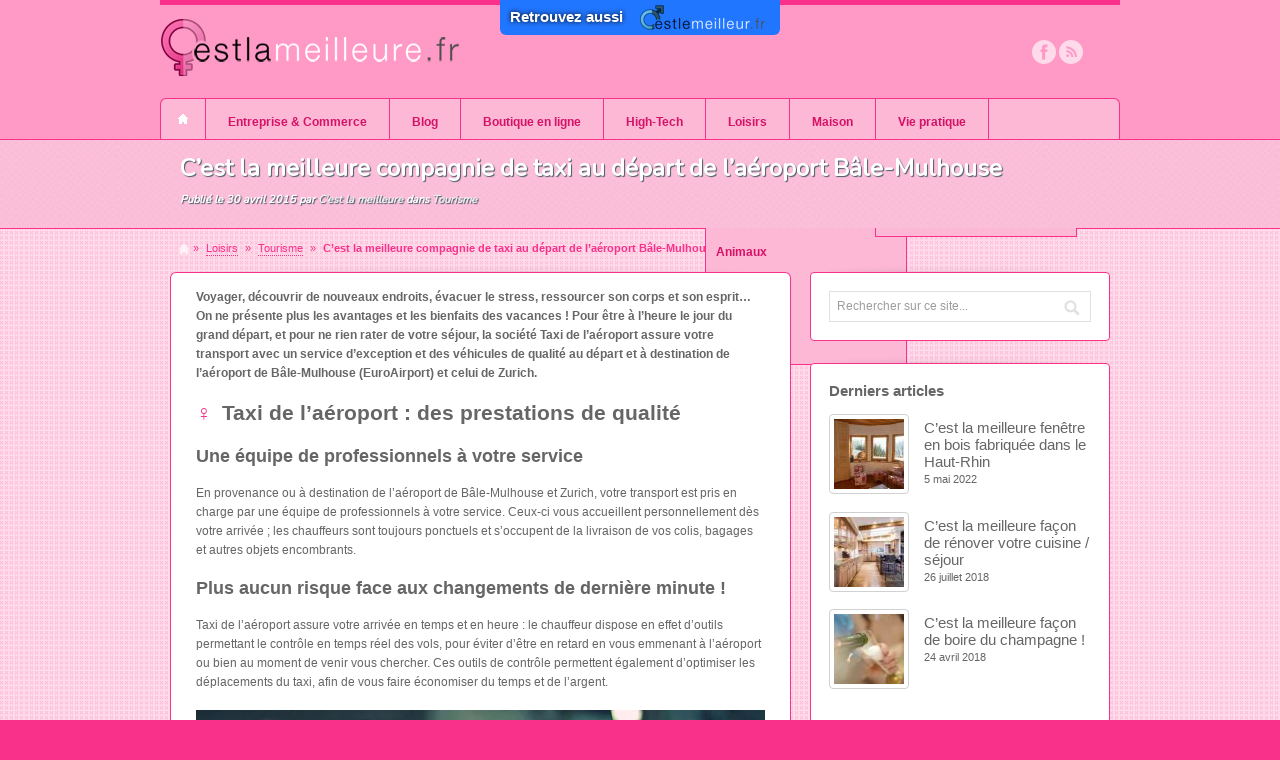

--- FILE ---
content_type: text/html; charset=UTF-8
request_url: https://www.cestlameilleure.fr/784-cest-la-meilleure-compagnie-de-taxi-au-depart-de-laeroport-bale-mulhouse/
body_size: 14631
content:
<!DOCTYPE html>
<html lang="fr-FR">
<head>

<meta charset="UTF-8" />
<meta name="viewport" content="width=device-width, initial-scale=1.0">
<title>Taxi aeroport Mulhouse Bale, Réservation taxi 3 frontières | C'est la meilleure</title>
<link data-rocket-preload as="style" href="https://fonts.googleapis.com/css?family=Nunito%7CSansita%20One&#038;display=swap" rel="preload">
<link href="https://fonts.googleapis.com/css?family=Nunito%7CSansita%20One&#038;display=swap" media="print" onload="this.media=&#039;all&#039;" rel="stylesheet">
<noscript data-wpr-hosted-gf-parameters=""><link rel="stylesheet" href="https://fonts.googleapis.com/css?family=Nunito%7CSansita%20One&#038;display=swap"></noscript>
<link rel="profile" href="http://gmpg.org/xfn/11" />
<link rel="stylesheet" type="text/css" media="all" href="https://www.cestlameilleure.fr/wp-content/themes/swagger-child/style.css" />
<link rel="pingback" href="https://www.cestlameilleure.fr/xmlrpc.php" />
<!--[if lt IE 9]>
<script src="https://www.cestlameilleure.fr/wp-content/themes/swagger/framework/frontend/assets/js/html5.js" type="text/javascript"></script><![endif]-->
<meta name='robots' content='index, follow, max-image-preview:large, max-snippet:-1, max-video-preview:-1' />
	<style>img:is([sizes="auto" i], [sizes^="auto," i]) { contain-intrinsic-size: 3000px 1500px }</style>
	
	<!-- This site is optimized with the Yoast SEO plugin v26.6 - https://yoast.com/wordpress/plugins/seo/ -->
	<meta name="description" content="La société Taxi de l’aéroport s’assure de votre transport avec des véhicules de qualité au départ ou à destination de l’Euroairport Bâle-Mulhouse." />
	<link rel="canonical" href="https://www.cestlameilleure.fr/784-cest-la-meilleure-compagnie-de-taxi-au-depart-de-laeroport-bale-mulhouse/" />
	<meta name="twitter:label1" content="Écrit par" />
	<meta name="twitter:data1" content="C&#039;est la meilleure" />
	<meta name="twitter:label2" content="Durée de lecture estimée" />
	<meta name="twitter:data2" content="2 minutes" />
	<script type="application/ld+json" class="yoast-schema-graph">{"@context":"https://schema.org","@graph":[{"@type":"WebPage","@id":"https://www.cestlameilleure.fr/784-cest-la-meilleure-compagnie-de-taxi-au-depart-de-laeroport-bale-mulhouse/","url":"https://www.cestlameilleure.fr/784-cest-la-meilleure-compagnie-de-taxi-au-depart-de-laeroport-bale-mulhouse/","name":"Taxi aeroport Mulhouse Bale, Réservation taxi 3 frontières","isPartOf":{"@id":"https://www.cestlameilleure.fr/#website"},"primaryImageOfPage":{"@id":"https://www.cestlameilleure.fr/784-cest-la-meilleure-compagnie-de-taxi-au-depart-de-laeroport-bale-mulhouse/#primaryimage"},"image":{"@id":"https://www.cestlameilleure.fr/784-cest-la-meilleure-compagnie-de-taxi-au-depart-de-laeroport-bale-mulhouse/#primaryimage"},"thumbnailUrl":"https://www.cestlameilleure.fr/wp-content/uploads/2015/04/taxi-grande-ville.jpg","datePublished":"2015-04-30T09:41:43+00:00","dateModified":"2019-03-13T16:36:42+00:00","author":{"@id":"https://www.cestlameilleure.fr/#/schema/person/6230d5b4982b313ccf09530f36dc811f"},"description":"La société Taxi de l’aéroport s’assure de votre transport avec des véhicules de qualité au départ ou à destination de l’Euroairport Bâle-Mulhouse.","breadcrumb":{"@id":"https://www.cestlameilleure.fr/784-cest-la-meilleure-compagnie-de-taxi-au-depart-de-laeroport-bale-mulhouse/#breadcrumb"},"inLanguage":"fr-FR","potentialAction":[{"@type":"ReadAction","target":["https://www.cestlameilleure.fr/784-cest-la-meilleure-compagnie-de-taxi-au-depart-de-laeroport-bale-mulhouse/"]}]},{"@type":"ImageObject","inLanguage":"fr-FR","@id":"https://www.cestlameilleure.fr/784-cest-la-meilleure-compagnie-de-taxi-au-depart-de-laeroport-bale-mulhouse/#primaryimage","url":"https://www.cestlameilleure.fr/wp-content/uploads/2015/04/taxi-grande-ville.jpg","contentUrl":"https://www.cestlameilleure.fr/wp-content/uploads/2015/04/taxi-grande-ville.jpg","width":640,"height":399,"caption":"Taxi dans une grande ville"},{"@type":"BreadcrumbList","@id":"https://www.cestlameilleure.fr/784-cest-la-meilleure-compagnie-de-taxi-au-depart-de-laeroport-bale-mulhouse/#breadcrumb","itemListElement":[{"@type":"ListItem","position":1,"name":"Accueil","item":"https://www.cestlameilleure.fr/"},{"@type":"ListItem","position":2,"name":"Loisirs","item":"https://www.cestlameilleure.fr/loisirs/"},{"@type":"ListItem","position":3,"name":"Tourisme","item":"https://www.cestlameilleure.fr/loisirs/tourisme/"},{"@type":"ListItem","position":4,"name":"C’est la meilleure compagnie de taxi au départ de l’aéroport Bâle-Mulhouse"}]},{"@type":"WebSite","@id":"https://www.cestlameilleure.fr/#website","url":"https://www.cestlameilleure.fr/","name":"Cestlameilleure.fr","description":"cestlameilleure.fr","potentialAction":[{"@type":"SearchAction","target":{"@type":"EntryPoint","urlTemplate":"https://www.cestlameilleure.fr/?s={search_term_string}"},"query-input":{"@type":"PropertyValueSpecification","valueRequired":true,"valueName":"search_term_string"}}],"inLanguage":"fr-FR"},{"@type":"Person","@id":"https://www.cestlameilleure.fr/#/schema/person/6230d5b4982b313ccf09530f36dc811f","name":"C'est la meilleure","image":{"@type":"ImageObject","inLanguage":"fr-FR","@id":"https://www.cestlameilleure.fr/#/schema/person/image/","url":"https://secure.gravatar.com/avatar/5091af20ac2a44cb521992f13fec8a09deb308a5b721983dec39b595a5302c6a?s=96&d=wavatar&r=g","contentUrl":"https://secure.gravatar.com/avatar/5091af20ac2a44cb521992f13fec8a09deb308a5b721983dec39b595a5302c6a?s=96&d=wavatar&r=g","caption":"C'est la meilleure"}}]}</script>
	<!-- / Yoast SEO plugin. -->


<link href='https://fonts.gstatic.com' crossorigin rel='preconnect' />
<link rel="alternate" type="application/rss+xml" title="Cestlameilleure.fr &raquo; Flux" href="https://www.cestlameilleure.fr/feed/" />
<link rel="alternate" type="application/rss+xml" title="Cestlameilleure.fr &raquo; Flux des commentaires" href="https://www.cestlameilleure.fr/comments/feed/" />
			<script class="skpcc-script-init-datalayer">
				window.dataLayer = window.dataLayer || [];

				function gtag() {
					dataLayer.push(arguments);
				}
				gtag('consent', 'default', {"functionality_storage":"granted","analytics_storage":"granted","personalization_storage":"denied","ad_storage":"denied","wait_for_update":500});
									gtag('set', 'url_passthrough', true);
							</script>
			<!-- Google Tag Manager --><script class="skpcc-script-tagmanager skpcc-gtm">(function(w,d,s,l,i){w[l]=w[l]||[];w[l].push({'gtm.start':
new Date().getTime(),event:'gtm.js'});var f=d.getElementsByTagName(s)[0],
j=d.createElement(s),dl=l!='dataLayer'?'&l='+l:'';j.async=true;j.src=
'https://www.googletagmanager.com/gtm.js?id='+i+dl;f.parentNode.insertBefore(j,f);
})(window,document,'script','dataLayer','GTM-MJX3VTR');</script><!-- End Google Tag Manager -->

<style id='wp-emoji-styles-inline-css' type='text/css'>

	img.wp-smiley, img.emoji {
		display: inline !important;
		border: none !important;
		box-shadow: none !important;
		height: 1em !important;
		width: 1em !important;
		margin: 0 0.07em !important;
		vertical-align: -0.1em !important;
		background: none !important;
		padding: 0 !important;
	}
</style>
<link rel='stylesheet' id='wp-block-library-css' href='https://www.cestlameilleure.fr/wp-includes/css/dist/block-library/style.min.css?ver=3857aa27389e936aea181e7681f05e1e' type='text/css' media='all' />
<style id='classic-theme-styles-inline-css' type='text/css'>
/*! This file is auto-generated */
.wp-block-button__link{color:#fff;background-color:#32373c;border-radius:9999px;box-shadow:none;text-decoration:none;padding:calc(.667em + 2px) calc(1.333em + 2px);font-size:1.125em}.wp-block-file__button{background:#32373c;color:#fff;text-decoration:none}
</style>
<style id='global-styles-inline-css' type='text/css'>
:root{--wp--preset--aspect-ratio--square: 1;--wp--preset--aspect-ratio--4-3: 4/3;--wp--preset--aspect-ratio--3-4: 3/4;--wp--preset--aspect-ratio--3-2: 3/2;--wp--preset--aspect-ratio--2-3: 2/3;--wp--preset--aspect-ratio--16-9: 16/9;--wp--preset--aspect-ratio--9-16: 9/16;--wp--preset--color--black: #000000;--wp--preset--color--cyan-bluish-gray: #abb8c3;--wp--preset--color--white: #ffffff;--wp--preset--color--pale-pink: #f78da7;--wp--preset--color--vivid-red: #cf2e2e;--wp--preset--color--luminous-vivid-orange: #ff6900;--wp--preset--color--luminous-vivid-amber: #fcb900;--wp--preset--color--light-green-cyan: #7bdcb5;--wp--preset--color--vivid-green-cyan: #00d084;--wp--preset--color--pale-cyan-blue: #8ed1fc;--wp--preset--color--vivid-cyan-blue: #0693e3;--wp--preset--color--vivid-purple: #9b51e0;--wp--preset--gradient--vivid-cyan-blue-to-vivid-purple: linear-gradient(135deg,rgba(6,147,227,1) 0%,rgb(155,81,224) 100%);--wp--preset--gradient--light-green-cyan-to-vivid-green-cyan: linear-gradient(135deg,rgb(122,220,180) 0%,rgb(0,208,130) 100%);--wp--preset--gradient--luminous-vivid-amber-to-luminous-vivid-orange: linear-gradient(135deg,rgba(252,185,0,1) 0%,rgba(255,105,0,1) 100%);--wp--preset--gradient--luminous-vivid-orange-to-vivid-red: linear-gradient(135deg,rgba(255,105,0,1) 0%,rgb(207,46,46) 100%);--wp--preset--gradient--very-light-gray-to-cyan-bluish-gray: linear-gradient(135deg,rgb(238,238,238) 0%,rgb(169,184,195) 100%);--wp--preset--gradient--cool-to-warm-spectrum: linear-gradient(135deg,rgb(74,234,220) 0%,rgb(151,120,209) 20%,rgb(207,42,186) 40%,rgb(238,44,130) 60%,rgb(251,105,98) 80%,rgb(254,248,76) 100%);--wp--preset--gradient--blush-light-purple: linear-gradient(135deg,rgb(255,206,236) 0%,rgb(152,150,240) 100%);--wp--preset--gradient--blush-bordeaux: linear-gradient(135deg,rgb(254,205,165) 0%,rgb(254,45,45) 50%,rgb(107,0,62) 100%);--wp--preset--gradient--luminous-dusk: linear-gradient(135deg,rgb(255,203,112) 0%,rgb(199,81,192) 50%,rgb(65,88,208) 100%);--wp--preset--gradient--pale-ocean: linear-gradient(135deg,rgb(255,245,203) 0%,rgb(182,227,212) 50%,rgb(51,167,181) 100%);--wp--preset--gradient--electric-grass: linear-gradient(135deg,rgb(202,248,128) 0%,rgb(113,206,126) 100%);--wp--preset--gradient--midnight: linear-gradient(135deg,rgb(2,3,129) 0%,rgb(40,116,252) 100%);--wp--preset--font-size--small: 13px;--wp--preset--font-size--medium: 20px;--wp--preset--font-size--large: 36px;--wp--preset--font-size--x-large: 42px;--wp--preset--spacing--20: 0.44rem;--wp--preset--spacing--30: 0.67rem;--wp--preset--spacing--40: 1rem;--wp--preset--spacing--50: 1.5rem;--wp--preset--spacing--60: 2.25rem;--wp--preset--spacing--70: 3.38rem;--wp--preset--spacing--80: 5.06rem;--wp--preset--shadow--natural: 6px 6px 9px rgba(0, 0, 0, 0.2);--wp--preset--shadow--deep: 12px 12px 50px rgba(0, 0, 0, 0.4);--wp--preset--shadow--sharp: 6px 6px 0px rgba(0, 0, 0, 0.2);--wp--preset--shadow--outlined: 6px 6px 0px -3px rgba(255, 255, 255, 1), 6px 6px rgba(0, 0, 0, 1);--wp--preset--shadow--crisp: 6px 6px 0px rgba(0, 0, 0, 1);}:where(.is-layout-flex){gap: 0.5em;}:where(.is-layout-grid){gap: 0.5em;}body .is-layout-flex{display: flex;}.is-layout-flex{flex-wrap: wrap;align-items: center;}.is-layout-flex > :is(*, div){margin: 0;}body .is-layout-grid{display: grid;}.is-layout-grid > :is(*, div){margin: 0;}:where(.wp-block-columns.is-layout-flex){gap: 2em;}:where(.wp-block-columns.is-layout-grid){gap: 2em;}:where(.wp-block-post-template.is-layout-flex){gap: 1.25em;}:where(.wp-block-post-template.is-layout-grid){gap: 1.25em;}.has-black-color{color: var(--wp--preset--color--black) !important;}.has-cyan-bluish-gray-color{color: var(--wp--preset--color--cyan-bluish-gray) !important;}.has-white-color{color: var(--wp--preset--color--white) !important;}.has-pale-pink-color{color: var(--wp--preset--color--pale-pink) !important;}.has-vivid-red-color{color: var(--wp--preset--color--vivid-red) !important;}.has-luminous-vivid-orange-color{color: var(--wp--preset--color--luminous-vivid-orange) !important;}.has-luminous-vivid-amber-color{color: var(--wp--preset--color--luminous-vivid-amber) !important;}.has-light-green-cyan-color{color: var(--wp--preset--color--light-green-cyan) !important;}.has-vivid-green-cyan-color{color: var(--wp--preset--color--vivid-green-cyan) !important;}.has-pale-cyan-blue-color{color: var(--wp--preset--color--pale-cyan-blue) !important;}.has-vivid-cyan-blue-color{color: var(--wp--preset--color--vivid-cyan-blue) !important;}.has-vivid-purple-color{color: var(--wp--preset--color--vivid-purple) !important;}.has-black-background-color{background-color: var(--wp--preset--color--black) !important;}.has-cyan-bluish-gray-background-color{background-color: var(--wp--preset--color--cyan-bluish-gray) !important;}.has-white-background-color{background-color: var(--wp--preset--color--white) !important;}.has-pale-pink-background-color{background-color: var(--wp--preset--color--pale-pink) !important;}.has-vivid-red-background-color{background-color: var(--wp--preset--color--vivid-red) !important;}.has-luminous-vivid-orange-background-color{background-color: var(--wp--preset--color--luminous-vivid-orange) !important;}.has-luminous-vivid-amber-background-color{background-color: var(--wp--preset--color--luminous-vivid-amber) !important;}.has-light-green-cyan-background-color{background-color: var(--wp--preset--color--light-green-cyan) !important;}.has-vivid-green-cyan-background-color{background-color: var(--wp--preset--color--vivid-green-cyan) !important;}.has-pale-cyan-blue-background-color{background-color: var(--wp--preset--color--pale-cyan-blue) !important;}.has-vivid-cyan-blue-background-color{background-color: var(--wp--preset--color--vivid-cyan-blue) !important;}.has-vivid-purple-background-color{background-color: var(--wp--preset--color--vivid-purple) !important;}.has-black-border-color{border-color: var(--wp--preset--color--black) !important;}.has-cyan-bluish-gray-border-color{border-color: var(--wp--preset--color--cyan-bluish-gray) !important;}.has-white-border-color{border-color: var(--wp--preset--color--white) !important;}.has-pale-pink-border-color{border-color: var(--wp--preset--color--pale-pink) !important;}.has-vivid-red-border-color{border-color: var(--wp--preset--color--vivid-red) !important;}.has-luminous-vivid-orange-border-color{border-color: var(--wp--preset--color--luminous-vivid-orange) !important;}.has-luminous-vivid-amber-border-color{border-color: var(--wp--preset--color--luminous-vivid-amber) !important;}.has-light-green-cyan-border-color{border-color: var(--wp--preset--color--light-green-cyan) !important;}.has-vivid-green-cyan-border-color{border-color: var(--wp--preset--color--vivid-green-cyan) !important;}.has-pale-cyan-blue-border-color{border-color: var(--wp--preset--color--pale-cyan-blue) !important;}.has-vivid-cyan-blue-border-color{border-color: var(--wp--preset--color--vivid-cyan-blue) !important;}.has-vivid-purple-border-color{border-color: var(--wp--preset--color--vivid-purple) !important;}.has-vivid-cyan-blue-to-vivid-purple-gradient-background{background: var(--wp--preset--gradient--vivid-cyan-blue-to-vivid-purple) !important;}.has-light-green-cyan-to-vivid-green-cyan-gradient-background{background: var(--wp--preset--gradient--light-green-cyan-to-vivid-green-cyan) !important;}.has-luminous-vivid-amber-to-luminous-vivid-orange-gradient-background{background: var(--wp--preset--gradient--luminous-vivid-amber-to-luminous-vivid-orange) !important;}.has-luminous-vivid-orange-to-vivid-red-gradient-background{background: var(--wp--preset--gradient--luminous-vivid-orange-to-vivid-red) !important;}.has-very-light-gray-to-cyan-bluish-gray-gradient-background{background: var(--wp--preset--gradient--very-light-gray-to-cyan-bluish-gray) !important;}.has-cool-to-warm-spectrum-gradient-background{background: var(--wp--preset--gradient--cool-to-warm-spectrum) !important;}.has-blush-light-purple-gradient-background{background: var(--wp--preset--gradient--blush-light-purple) !important;}.has-blush-bordeaux-gradient-background{background: var(--wp--preset--gradient--blush-bordeaux) !important;}.has-luminous-dusk-gradient-background{background: var(--wp--preset--gradient--luminous-dusk) !important;}.has-pale-ocean-gradient-background{background: var(--wp--preset--gradient--pale-ocean) !important;}.has-electric-grass-gradient-background{background: var(--wp--preset--gradient--electric-grass) !important;}.has-midnight-gradient-background{background: var(--wp--preset--gradient--midnight) !important;}.has-small-font-size{font-size: var(--wp--preset--font-size--small) !important;}.has-medium-font-size{font-size: var(--wp--preset--font-size--medium) !important;}.has-large-font-size{font-size: var(--wp--preset--font-size--large) !important;}.has-x-large-font-size{font-size: var(--wp--preset--font-size--x-large) !important;}
:where(.wp-block-post-template.is-layout-flex){gap: 1.25em;}:where(.wp-block-post-template.is-layout-grid){gap: 1.25em;}
:where(.wp-block-columns.is-layout-flex){gap: 2em;}:where(.wp-block-columns.is-layout-grid){gap: 2em;}
:root :where(.wp-block-pullquote){font-size: 1.5em;line-height: 1.6;}
</style>
<link rel='stylesheet' id='skpcc-cookieconsent-css' href='https://www.cestlameilleure.fr/wp-content/plugins/skp-cookieconsent/cc/cookieconsent.css?ver=0.2.7' type='text/css' media='all' />
<link rel='stylesheet' id='skpcc-css' href='https://www.cestlameilleure.fr/wp-content/plugins/skp-cookieconsent/assets/css/skpcc.css?ver=0.2.7' type='text/css' media='all' />
<link rel='stylesheet' id='skpcc-theme-css' href='https://www.cestlameilleure.fr/wp-content/plugins/skp-cookieconsent/themes/default.css?ver=1734434435' type='text/css' media='all' />
<link rel='stylesheet' id='prettyPhoto-css' href='https://www.cestlameilleure.fr/wp-content/themes/swagger/framework/frontend/assets/plugins/prettyphoto/css/prettyPhoto.css?ver=3857aa27389e936aea181e7681f05e1e' type='text/css' media='all' />
<link rel='stylesheet' id='themeblvd_plugins-css' href='https://www.cestlameilleure.fr/wp-content/themes/swagger/framework/frontend/assets/css/plugins.css?ver=3857aa27389e936aea181e7681f05e1e' type='text/css' media='all' />
<link rel='stylesheet' id='themeblvd-css' href='https://www.cestlameilleure.fr/wp-content/themes/swagger/framework/frontend/assets/css/themeblvd.css?ver=3857aa27389e936aea181e7681f05e1e' type='text/css' media='all' />
<link rel='stylesheet' id='themeblvd_theme-css' href='https://www.cestlameilleure.fr/wp-content/themes/swagger/assets/css/theme.min.css?ver=1.0' type='text/css' media='all' />
<link rel='stylesheet' id='themeblvd_responsive-css' href='https://www.cestlameilleure.fr/wp-content/themes/swagger/assets/css/responsive.min.css?ver=1.0' type='text/css' media='all' />
<link rel='stylesheet' id='themeblvd_colors-css' href='https://www.cestlameilleure.fr/wp-content/themes/swagger/assets/css/colors.min.css?ver=1.0' type='text/css' media='all' />
<!--[if lt IE 9]>
<link rel='stylesheet' id='themeblvd_ie-css' href='https://www.cestlameilleure.fr/wp-content/themes/swagger/assets/css/ie.css?ver=1.0' type='text/css' media='all' />
<![endif]-->
<script type="text/javascript" src="https://www.cestlameilleure.fr/wp-includes/js/jquery/jquery.min.js?ver=3.7.1" id="jquery-core-js"></script>
<script type="text/javascript" src="https://www.cestlameilleure.fr/wp-includes/js/jquery/jquery-migrate.min.js?ver=3.4.1" id="jquery-migrate-js"></script>
<script type="text/javascript" src="https://www.cestlameilleure.fr/wp-content/themes/swagger/framework/frontend/assets/js/prettyphoto.js?ver=3.1.3" id="prettyPhoto-js"></script>
<script type="text/javascript" src="https://www.cestlameilleure.fr/wp-content/themes/swagger/framework/frontend/assets/js/superfish.js?ver=1.4.8" id="superfish-js"></script>
<script type="text/javascript" src="https://www.cestlameilleure.fr/wp-content/themes/swagger/framework/frontend/assets/js/flexslider-2.js?ver=2.0" id="flexslider-js"></script>
<script type="text/javascript" src="https://www.cestlameilleure.fr/wp-content/themes/swagger/framework/frontend/assets/js/roundabout.js?ver=1.1" id="roundabout-js"></script>
<script type="text/javascript" src="https://www.cestlameilleure.fr/wp-content/themes/swagger/framework/frontend/assets/js/themeblvd.js?ver=1.0" id="themeblvd-js"></script>
<script type="text/javascript" src="https://www.cestlameilleure.fr/wp-content/themes/swagger/framework/frontend/assets/js/ios-orientationchange-fix.js?ver=3857aa27389e936aea181e7681f05e1e" id="ios-orientationchange-fix-js"></script>
<link rel="https://api.w.org/" href="https://www.cestlameilleure.fr/wp-json/" /><link rel="alternate" title="JSON" type="application/json" href="https://www.cestlameilleure.fr/wp-json/wp/v2/posts/784" /><link rel="EditURI" type="application/rsd+xml" title="RSD" href="https://www.cestlameilleure.fr/xmlrpc.php?rsd" />

<link rel='shortlink' href='https://www.cestlameilleure.fr/?p=784' />
<link rel="alternate" title="oEmbed (JSON)" type="application/json+oembed" href="https://www.cestlameilleure.fr/wp-json/oembed/1.0/embed?url=https%3A%2F%2Fwww.cestlameilleure.fr%2F784-cest-la-meilleure-compagnie-de-taxi-au-depart-de-laeroport-bale-mulhouse%2F" />
<link rel="alternate" title="oEmbed (XML)" type="text/xml+oembed" href="https://www.cestlameilleure.fr/wp-json/oembed/1.0/embed?url=https%3A%2F%2Fwww.cestlameilleure.fr%2F784-cest-la-meilleure-compagnie-de-taxi-au-depart-de-laeroport-bale-mulhouse%2F&#038;format=xml" />

<style>
body {font-family: Arial, "Helvetica Neue", Helvetica, sans-serif;font-size: 12px;}h1, h2, h3, h4, h5, h6, .slide-title {font-family: "Helvetica Neue", Helvetica, Arial,sans-serif;}#featured .media-full .slide-title,#content .media-full .slide-title,#featured_below .media-full .slide-title,#featured .featured-entry-title .entry-title,#content .featured-entry-title .entry-title,#featured_below .featured-entry-title .entry-title,.element-slogan .slogan .slogan-text,.element-tweet,.special-font {font-family: Sansita One, Arial, sans-serif;}a {color: #F9318B;}a:hover {color: #B72D6E;}.default,#branding {border-color: #F9318B;}.article-wrap article {border-bottom-color: #F9318B;}.default,#featured .media-full .slide-title span,#content .media-full .slide-title span,#featured_below .media-full .slide-title span,.standard-slider .image-link,.carrousel-slider .image-link {background-color: #F9318B;}#branding .header_logo .tb-text-logo:hover,#featured .media-full .tb-button,#content .media-full .tb-button,#featured_below .media-full .tb-button,.entry-title a:hover,.widget ul li a:hover,#main #breadcrumbs a:hover,.tags a:hover,.entry-meta a:hover {color: #F9318B !important;}.g-recaptcha {
 clear: both;
 padding: 1em 0em;
}
</style>
<style type="text/css">.recentcomments a{display:inline !important;padding:0 !important;margin:0 !important;}</style><link rel='stylesheet' id='custom_styles' href='https://www.cestlameilleure.fr/wp-content/themes/swagger-child/assets/css/custom.css' type='text/css' media='all' /><script>
	jQuery.browser = {};
	(function () {
	    jQuery.browser.msie = false;
	    jQuery.browser.version = 0;
	    if (navigator.userAgent.match(/MSIE ([0-9]+)\./)) {
	        jQuery.browser.msie = true;
	        jQuery.browser.version = RegExp.$1;
	    }
	})();
</script>
<meta name="generator" content="WP Rocket 3.20.2" data-wpr-features="wpr_preload_links wpr_desktop" /></head>
<body class="wp-singular post-template-default single single-post postid-784 single-format-standard wp-theme-swagger wp-child-theme-swagger-child show-featured-area hide-featured-area-above sidebar-layout-sidebar_right primary_blue content_light -skpcc">
<div data-rocket-location-hash="99bb46786fd5bd31bcd7bdc067ad247a" id="wrapper">
	<div data-rocket-location-hash="3d1cd0fa53e80c0b266bc050497b692e" id="container">

		
		<!-- BANNIERE PUB -->
		<a href="http://www.cestlemeilleur.fr/" target="_blank" class="banpub">
			<div class="banpub_inside">
				<p class="banpub_texte">Retrouvez aussi</p>
				<img src="https://www.cestlameilleure.fr/wp-content/themes/swagger/assets/images/colors/blue/logo_cestlemeilleur.png" alt="C'est le meilleur" class="banpub_img">
			</div>
		</a>

		<!-- HEADER (start) -->
		<div data-rocket-location-hash="432612a7aa0f3f46e3cacf0987f4094a" id="top">
			<header id="branding" role="banner">
				<div class="content">
					<div class="header-above"></div><!-- .header-above (end) -->		<div id="header_content">
			<div class="container">
				<div class="inner">
							<div class="header_logo header_logo_image">
			<a href="https://www.cestlameilleure.fr" title="Cestlameilleure.fr" class="tb-image-logo"><img src="https://www.cestlameilleure.fr/wp-content/uploads/2013/01/logos_transparencecestlameilleure1.png" alt="Cestlameilleure.fr" /></a>		</div><!-- .tbc_header_logo (end) -->
				<div class="header-addon">
			<div class="social-media">
				<div class="themeblvd-contact-bar"><ul class="grey"><li><a href="https://www.facebook.com/pages/Cestlameilleurefr/170263639799283" title="Facebook" class="facebook" target="_blank">Facebook</a></li><li><a href="https://www.cestlameilleure.fr/feed/rss/" title="Rss" class="rss" target="_blank">Rss</a></li></ul><div class="clear"></div></div><!-- .themeblvd-contact-bar (end) -->			</div><!-- .social-media (end) -->
								</div><!-- .header-addon (end) -->
							<div class="clear"></div>
				</div><!-- .inner (end) -->
			</div><!-- .container (end) -->
		</div><!-- #header_content (end) -->
				<nav id="access" role="navigation">
			<div class="container">
				<div class="content">
					<ul id="primary-menu" class="sf-menu"><li id="menu-item-42" class="home menu-item menu-item-type-custom menu-item-object-custom menu-item-home menu-item-42"><a href="https://www.cestlameilleure.fr/">Accueil</a></li>
<li id="menu-item-29" class="menu-item menu-item-type-taxonomy menu-item-object-category menu-item-has-children menu-item-29"><a href="https://www.cestlameilleure.fr/entreprise-commerce/">Entreprise &#038; Commerce</a>
<ul class="sub-menu">
	<li id="menu-item-226" class="menu-item menu-item-type-taxonomy menu-item-object-category menu-item-226"><a href="https://www.cestlameilleure.fr/entreprise-commerce/artisans/">Artisans</a></li>
</ul>
</li>
<li id="menu-item-246" class="menu-item menu-item-type-taxonomy menu-item-object-category menu-item-246"><a href="https://www.cestlameilleure.fr/blog/">Blog</a></li>
<li id="menu-item-223" class="menu-item menu-item-type-taxonomy menu-item-object-category menu-item-has-children menu-item-223"><a href="https://www.cestlameilleure.fr/boutique-en-ligne/">Boutique en ligne</a>
<ul class="sub-menu">
	<li id="menu-item-224" class="menu-item menu-item-type-taxonomy menu-item-object-category menu-item-224"><a href="https://www.cestlameilleure.fr/boutique-en-ligne/vetements/">Vêtements</a></li>
</ul>
</li>
<li id="menu-item-30" class="menu-item menu-item-type-taxonomy menu-item-object-category menu-item-has-children menu-item-30"><a href="https://www.cestlameilleure.fr/high-tech/">High-Tech</a>
<ul class="sub-menu">
	<li id="menu-item-31" class="menu-item menu-item-type-taxonomy menu-item-object-category menu-item-31"><a href="https://www.cestlameilleure.fr/high-tech/informatique/">Informatique</a></li>
	<li id="menu-item-32" class="menu-item menu-item-type-taxonomy menu-item-object-category menu-item-32"><a href="https://www.cestlameilleure.fr/high-tech/internet/">Internet</a></li>
</ul>
</li>
<li id="menu-item-247" class="menu-item menu-item-type-taxonomy menu-item-object-category current-post-ancestor menu-item-has-children menu-item-247"><a href="https://www.cestlameilleure.fr/loisirs/">Loisirs</a>
<ul class="sub-menu">
	<li id="menu-item-237" class="menu-item menu-item-type-taxonomy menu-item-object-category current-post-ancestor current-menu-parent current-post-parent menu-item-237"><a href="https://www.cestlameilleure.fr/loisirs/tourisme/">Tourisme</a></li>
	<li id="menu-item-236" class="menu-item menu-item-type-taxonomy menu-item-object-category menu-item-236"><a href="https://www.cestlameilleure.fr/loisirs/sports/">Sports</a></li>
	<li id="menu-item-235" class="menu-item menu-item-type-taxonomy menu-item-object-category menu-item-235"><a href="https://www.cestlameilleure.fr/loisirs/mode/">Mode</a></li>
	<li id="menu-item-231" class="menu-item menu-item-type-taxonomy menu-item-object-category menu-item-231"><a href="https://www.cestlameilleure.fr/loisirs/animaux/">Animaux</a></li>
	<li id="menu-item-232" class="menu-item menu-item-type-taxonomy menu-item-object-category menu-item-232"><a href="https://www.cestlameilleure.fr/loisirs/art-culture/">Art et culture</a></li>
	<li id="menu-item-234" class="menu-item menu-item-type-taxonomy menu-item-object-category menu-item-234"><a href="https://www.cestlameilleure.fr/loisirs/gastronomie/">Gastronomie</a></li>
	<li id="menu-item-233" class="menu-item menu-item-type-taxonomy menu-item-object-category menu-item-233"><a href="https://www.cestlameilleure.fr/loisirs/automoto/">Auto moto</a></li>
</ul>
</li>
<li id="menu-item-238" class="menu-item menu-item-type-taxonomy menu-item-object-category menu-item-has-children menu-item-238"><a href="https://www.cestlameilleure.fr/maison/">Maison</a>
<ul class="sub-menu">
	<li id="menu-item-240" class="menu-item menu-item-type-taxonomy menu-item-object-category menu-item-240"><a href="https://www.cestlameilleure.fr/maison/jardin/">Jardin</a></li>
	<li id="menu-item-239" class="menu-item menu-item-type-taxonomy menu-item-object-category menu-item-239"><a href="https://www.cestlameilleure.fr/maison/immobilier/">Immobilier</a></li>
</ul>
</li>
<li id="menu-item-242" class="menu-item menu-item-type-taxonomy menu-item-object-category menu-item-has-children menu-item-242"><a href="https://www.cestlameilleure.fr/vie-pratique/">Vie pratique</a>
<ul class="sub-menu">
	<li id="menu-item-243" class="menu-item menu-item-type-taxonomy menu-item-object-category menu-item-243"><a href="https://www.cestlameilleure.fr/vie-pratique/formations/">Formations</a></li>
	<li id="menu-item-245" class="menu-item menu-item-type-taxonomy menu-item-object-category menu-item-245"><a href="https://www.cestlameilleure.fr/vie-pratique/seniors/">Seniors</a></li>
	<li id="menu-item-244" class="menu-item menu-item-type-taxonomy menu-item-object-category menu-item-244"><a href="https://www.cestlameilleure.fr/vie-pratique/sante-soins/">Santé &#038; Soins</a></li>
</ul>
</li>
</ul>										<div class="clear"></div>
				</div><!-- .content (end) -->
			</div><!-- .container (end) -->
		</nav><!-- #access (end) -->
						</div><!-- .content (end) -->
</header><!-- #branding (end) -->
		</div><!-- #top (end) -->

		<!-- HEADER (end) -->

				<!-- FEATURED (start) -->
		
		<div data-rocket-location-hash="d167fff92e53f4cf0e444b89934fcc44" id="featured">
			<div class="featured-inner has_single_featured">
				<div class="featured-content">
				<div class="element element-headline featured-entry-title">
			<h1 class="entry-title">C’est la meilleure compagnie de taxi au départ de l’aéroport Bâle-Mulhouse</h1>
					<div class="entry-meta">
			<span class="sep">Publié le</span>
			<time class="entry-date" datetime="2015-04-30T10:41:43+02:00" pubdate>30 avril 2015</time>
			<span class="sep"> par </span>
			<span class="author vcard"><a class="url fn n" href="https://www.cestlameilleure.fr/author/cest-la-meilleure/" title="View all posts by C'est la meilleure" rel="author">C'est la meilleure</a></span>
			<span class="sep"> dans </span>
			<span class="category"><a href="https://www.cestlameilleure.fr/loisirs/tourisme/" rel="category tag">Tourisme</a></span>
					</div><!-- .entry-meta -->	
				</div><!-- .element (end) -->
							<div class="clear"></div>
				</div><!-- .featured-content (end) -->
				<div class="secondary-bg"></div>
			</div><!-- .featured-inner (end) -->
		</div><!-- #featured (end) -->
		
		<!-- FEATURED (end) -->
				<!-- MAIN (start) -->
		
		<div data-rocket-location-hash="fb8c36e2ad20240f08c0d00cdb5df5d8" id="main" class="sidebar_right">
			<div class="main-inner">
				<div class="main-content">
					<div class="grid-protection">
		<div class="main-top"></div><!-- .main-top (end) --><div id="breadcrumbs"><div class="breadcrumbs-inner"><div class="breadcrumbs-content"><a href="https://www.cestlameilleure.fr" class="home-link" title="Accueil">Accueil</a>&raquo; <a href="https://www.cestlameilleure.fr/loisirs/">Loisirs</a> &raquo; <a href="https://www.cestlameilleure.fr/loisirs/tourisme/">Tourisme</a> &raquo; <span class="current">C’est la meilleure compagnie de taxi au départ de l’aéroport Bâle-Mulhouse</span></div><!-- .breadcrumbs-content (end) --></div><!-- .breadcrumbs-inner (end) --></div><!-- #breadcrumbs (end) -->	
	<div id="sidebar_layout">
		<div class="sidebar_layout-inner">
			<div class="grid-protection">

								
				<!-- CONTENT (start) -->
				
				<div id="content" role="main">
					<div class="inner">
							
													<div class="article-wrap single-post">
	<article id="post-784" class="post-784 post type-post status-publish format-standard has-post-thumbnail hentry category-tourisme tag-aeroport tag-aeroport-mulhouse tag-euroairport tag-taxi tag-taxi-de-laeroport">
		<div class="entry-content">
						<p><strong>Voyager, découvrir de nouveaux endroits, évacuer le stress, ressourcer son corps et son esprit… On ne présente plus les avantages et les bienfaits des vacances ! Pour être à l’heure le jour du grand départ, et pour ne rien rater de votre séjour, la société Taxi de l’aéroport assure votre transport avec un service d’exception et des véhicules de qualité au départ et à destination de l&rsquo;aéroport de Bâle-Mulhouse (EuroAirport) et celui de Zurich.</strong></p>
<h2>Taxi de l’aéroport : des prestations de qualité</h2>
<h3>Une équipe de professionnels à votre service</h3>
<p>En provenance ou à destination de l&rsquo;aéroport de Bâle-Mulhouse et Zurich, votre transport est pris en charge par une équipe de professionnels à votre service. Ceux-ci vous accueillent personnellement dès votre arrivée ; les chauffeurs sont toujours ponctuels et s’occupent de la livraison de vos colis, bagages et autres objets encombrants.</p>
<h3><strong>Plus aucun risque face aux changements de dernière minute !</strong></h3>
<p>Taxi de l&rsquo;aéroport assure votre arrivée en temps et en heure : le chauffeur dispose en effet d’outils permettant le contrôle en temps réel des vols, pour éviter d&rsquo;être en retard en vous emmenant à l’aéroport ou bien au moment de venir vous chercher. Ces outils de contrôle permettent également d’optimiser les déplacements du taxi, afin de vous faire économiser du temps et de l&rsquo;argent.</p>
<p><img fetchpriority="high" decoding="async" class="aligncenter  wp-image-785" src="https://www.cestlameilleure.fr/wp-content/uploads/2015/04/taxi.jpg" alt="Lumignon Taxi" width="894" height="630" srcset="https://www.cestlameilleure.fr/wp-content/uploads/2015/04/taxi.jpg 640w, https://www.cestlameilleure.fr/wp-content/uploads/2015/04/taxi-300x211.jpg 300w, https://www.cestlameilleure.fr/wp-content/uploads/2015/04/taxi-620x437.jpg 620w, https://www.cestlameilleure.fr/wp-content/uploads/2015/04/taxi-195x137.jpg 195w" sizes="(max-width: 894px) 100vw, 894px" /></p>
<h2>Réservez dès maintenant votre taxi avec Taxi de l&rsquo;aéroport !</h2>
<h3>Demande de devis et services aux entreprises</h3>
<p>Pour avoir une estimation du coût d’un trajet de chez vous jusqu’à l’aéroport de Bâle-Mulhouse ou celui de Zurich, quelques informations sont nécessaires afin d’établir un devis, qui soit le plus fidèle possible.</p>
<p>Pour les entreprises, afin d’éviter l’avancement des frais par les passagers, la facturation au mois ou semi-mensuelle est acceptée pour les déplacements professionnels. La société propose également, sous réservation uniquement, des transports ponctuels personnalisés allant jusqu’à 20 personnes.</p>
<h3>Réservez dès maintenant votre taxi en ligne !</h3>
<p>Gratuite et rapide, la <strong><a href="http://www.taxi-aeroport.fr/reservations/" target="_blank" rel="noopener noreferrer">réservation en ligne</a></strong> s’effectue via un formulaire, et vous assure de disposer d’un taxi en temps voulu. Sinon, vous pouvez toujours réserver par téléphone au 03 89 700 400.</p>
<p><em>Crédit Photo : Daniel Horacio Agostini – Image à la une : Moyan Bren</em></p>
			<div class="clear"></div>
			<span class="tags"><a href="https://www.cestlameilleure.fr/tag/aeroport/" rel="tag">aeroport</a>, <a href="https://www.cestlameilleure.fr/tag/aeroport-mulhouse/" rel="tag">aeroport mulhouse</a>, <a href="https://www.cestlameilleure.fr/tag/euroairport/" rel="tag">euroairport</a>, <a href="https://www.cestlameilleure.fr/tag/taxi/" rel="tag">taxi</a>, <a href="https://www.cestlameilleure.fr/tag/taxi-de-laeroport/" rel="tag">taxi de l'aeroport</a></span>								</div><!-- .entry-content -->
	</article><!-- #post-784 -->
</div><!-- .article-wrap (end) -->														
	<div id="comments">
											<p class="nocomments">Les commentaires sont fermés.</p>
													<div class="comment-form-wrapper">
			<div class="comment-form-inner">
							</div><!-- .comment-form-inner (end) -->
		</div><!-- .comment-form-wrapper (end) -->
	</div><!-- #comments -->
									
					</div><!-- .inner (end) -->
				</div><!-- #content (end) -->
					
				<!-- CONTENT (end) -->	
				
				<div class="fixed-sidebar right-sidebar"><div class="fixed-sidebar-inner"><div class="widget-area widget-area-fixed"><aside id="search-2" class="widget widget_search"><div class="widget-inner"><div class="themeblvd-search">
    <form method="get" action="https://www.cestlameilleure.fr/">
        <fieldset>
            <span class="input-wrap">
            	<input type="text" class="search-input" name="s" onblur="if (this.value == '') {this.value = 'Rechercher sur ce site...';}" onfocus="if(this.value == 'Rechercher sur ce site...') {this.value = '';}" value="Rechercher sur ce site...">
            </span>
            <span class="submit-wrap">
            	<input type="submit" class="submit" value="">
            </span>
        </fieldset>
    </form>
</div>
</div></aside><aside id="themeblvd_mini_post_list_widget-2" class="widget tb-mini_post_list_widget"><div class="widget-inner"><h3 class="widget-title">Derniers articles</h3><div class="themeblvd-mini-post-list"><ul class="smaller-thumbs"><li><div class="featured-image-wrapper attachment-square_smaller wp-post-image"><div class="featured-image"><div class="featured-image-inner"><img width="70" height="70" src="https://www.cestlameilleure.fr/wp-content/uploads/2022/05/fenetre_bois_colmar1-70x70.jpg" class=" wp-post-image" alt="" decoding="async" loading="lazy" srcset="https://www.cestlameilleure.fr/wp-content/uploads/2022/05/fenetre_bois_colmar1-70x70.jpg 70w, https://www.cestlameilleure.fr/wp-content/uploads/2022/05/fenetre_bois_colmar1-150x150.jpg 150w, https://www.cestlameilleure.fr/wp-content/uploads/2022/05/fenetre_bois_colmar1-130x130.jpg 130w, https://www.cestlameilleure.fr/wp-content/uploads/2022/05/fenetre_bois_colmar1-45x45.jpg 45w" sizes="auto, (max-width: 70px) 100vw, 70px" /></div><!-- .featured-image-inner (end) --></div><!-- .featured-image (end) --></div><!-- .featured-image-wrapper (end) --><div class="mini-post-list-content"><h4><a href="https://www.cestlameilleure.fr/1094-cest-la-meilleure-fenetre-en-bois-fabriquee-dans-le-haut-rhin/" title="C’est la meilleure fenêtre en bois fabriquée dans le Haut-Rhin">C’est la meilleure fenêtre en bois fabriquée dans le Haut-Rhin</a></h4><span class="mini-meta">5 mai 2022</span></div></li><li><div class="featured-image-wrapper attachment-square_smaller wp-post-image"><div class="featured-image"><div class="featured-image-inner"><img width="70" height="70" src="https://www.cestlameilleure.fr/wp-content/uploads/2018/07/cuisine-ouverte-70x70.jpg" class=" wp-post-image" alt="cuisine ouverte avantages" decoding="async" loading="lazy" srcset="https://www.cestlameilleure.fr/wp-content/uploads/2018/07/cuisine-ouverte-70x70.jpg 70w, https://www.cestlameilleure.fr/wp-content/uploads/2018/07/cuisine-ouverte-150x150.jpg 150w, https://www.cestlameilleure.fr/wp-content/uploads/2018/07/cuisine-ouverte-130x130.jpg 130w, https://www.cestlameilleure.fr/wp-content/uploads/2018/07/cuisine-ouverte-45x45.jpg 45w" sizes="auto, (max-width: 70px) 100vw, 70px" /></div><!-- .featured-image-inner (end) --></div><!-- .featured-image (end) --></div><!-- .featured-image-wrapper (end) --><div class="mini-post-list-content"><h4><a href="https://www.cestlameilleure.fr/1001-cest-la-meilleure-facon-de-renover-votre-cuisine-sejour/" title="C&rsquo;est la meilleure façon de rénover votre cuisine / séjour">C&rsquo;est la meilleure façon de rénover votre cuisine / séjour</a></h4><span class="mini-meta">26 juillet 2018</span></div></li><li><div class="featured-image-wrapper attachment-square_smaller wp-post-image"><div class="featured-image"><div class="featured-image-inner"><img width="70" height="70" src="https://www.cestlameilleure.fr/wp-content/uploads/2018/04/champagne-2262165_640-70x70.jpg" class=" wp-post-image" alt="etiquette champagne personnalisee" decoding="async" loading="lazy" srcset="https://www.cestlameilleure.fr/wp-content/uploads/2018/04/champagne-2262165_640-70x70.jpg 70w, https://www.cestlameilleure.fr/wp-content/uploads/2018/04/champagne-2262165_640-150x150.jpg 150w, https://www.cestlameilleure.fr/wp-content/uploads/2018/04/champagne-2262165_640-130x130.jpg 130w, https://www.cestlameilleure.fr/wp-content/uploads/2018/04/champagne-2262165_640-45x45.jpg 45w" sizes="auto, (max-width: 70px) 100vw, 70px" /></div><!-- .featured-image-inner (end) --></div><!-- .featured-image (end) --></div><!-- .featured-image-wrapper (end) --><div class="mini-post-list-content"><h4><a href="https://www.cestlameilleure.fr/985-meilleure-facon-de-boire-champagne/" title="C&rsquo;est la meilleure façon de boire du champagne !">C&rsquo;est la meilleure façon de boire du champagne !</a></h4><span class="mini-meta">24 avril 2018</span></div></li><ul></div><!-- .themeblvd-mini-post-list (end) --></div></aside></div><!-- .widget_area (end) --></div><!-- .fixed-sidebar-inner (end) --></div><!-- .fixed-sidebar (end) -->			
			</div><!-- .grid-protection (end) -->
		</div><!-- .sidebar_layout-inner (end) -->
	</div><!-- .sidebar-layout-wrapper (end) -->
	
	<div class="main-bottom"></div><!-- .main-bottom (end) -->						<div class="clear"></div>
					</div><!-- .grid-protection (end) -->
				</div><!-- .main-content (end) -->
			</div><!-- .main-inner (end) -->
		</div><!-- #main (end) -->
		
		<!-- MAIN (end) -->
						
		<!-- FOOTER (start) -->
		
		<div data-rocket-location-hash="4588ddbc792ddf5c0856cc85dc3b92b0" id="bottom">
			<footer id="colophon" role="contentinfo">
				<div class="content">
							<div id="footer_sub_content">
			<div class="container">
				<div class="content">
					<div class="copyright">
						<p>
							<span>© 2013 C'est la meilleure - <a href="https://www.cestlameilleure.fr/mentions-legales/">Mentions Légales</a> - <a href="https://www.cestlameilleure.fr/contact/">Contact</a><br /> Web Design original de <a href="http://www.jasonbobich.com" target="_blank">Jason Bobich</a>, customisé par l'Equipe de Cestlameilleure.fr</span>
						</p>
					</div><!-- .copyright (end) -->
					<div class="clear"></div>
				</div><!-- .content (end) -->
			</div><!-- .container (end) -->
		</div><!-- .footer_sub_content (end) -->
		<div class="footer-below"></div><!-- .footer-below (end) -->				</div><!-- .content (end) -->
				<iframe src="//www.facebook.com/plugins/like.php?href=https%3A%2F%2Fwww.facebook.com%2Fpages%2FCestlameilleurefr%2F170263639799283&amp;send=false&amp;layout=standard&amp;width=450&amp;show_faces=true&amp;font&amp;colorscheme=light&amp;action=like&amp;height=80" scrolling="no" frameborder="0" style="border:none; overflow:hidden; width:450px; height:80px;" allowTransparency="true"></iframe>
				</footer><!-- #colophon (end) -->
		</div><!-- #bottom (end) -->
		
		<!-- FOOTER (end) -->
		
			
	</div><!-- #container (end) -->
</div><!-- #wrapper (end) -->
<script type="speculationrules">
{"prefetch":[{"source":"document","where":{"and":[{"href_matches":"\/*"},{"not":{"href_matches":["\/wp-*.php","\/wp-admin\/*","\/wp-content\/uploads\/*","\/wp-content\/*","\/wp-content\/plugins\/*","\/wp-content\/themes\/swagger-child\/*","\/wp-content\/themes\/swagger\/*","\/*\\?(.+)"]}},{"not":{"selector_matches":"a[rel~=\"nofollow\"]"}},{"not":{"selector_matches":".no-prefetch, .no-prefetch a"}}]},"eagerness":"conservative"}]}
</script>
	<script type="text/javascript">
	document.addEventListener( 'wpcf7mailsent', function( event ) {
		if ( '333' == event.detail.contactFormId ) { location = 'https://www.cestlameilleure.fr/merci'; }
	}, false );
	</script>
<script type="text/javascript" src="https://www.cestlameilleure.fr/wp-includes/js/comment-reply.min.js?ver=3857aa27389e936aea181e7681f05e1e" id="comment-reply-js" async="async" data-wp-strategy="async"></script>
<script type="text/javascript" defer src="https://www.cestlameilleure.fr/wp-content/plugins/skp-cookieconsent/cc/cookieconsent.umd.js?ver=3.0.0-rc.13" id="skpcc-cookieconsent-js"></script>
<script type="text/javascript" id="skpcc-js-extra">
/* <![CDATA[ */
var skpcc = {"ajaxurl":"https:\/\/www.cestlameilleure.fr\/wp-admin\/admin-ajax.php","ajaxnonce":"04cef63a3e","settings":{"banner":null,"color":"dark","theme":null,"page":{"privacy_policy":{"id":166,"url":"https:\/\/www.cestlameilleure.fr\/mentions-legales\/","title":"Mentions l\u00e9gales","text":"Mentions l\u00e9gales","target":" target=\"_blank\""}},"cookie":{"name":"skpcc","expiration":{"full_consent":365,"partial_consent":365},"expiresAfterDays":365},"revision":0,"gcm_options":{"wait_for_update":true,"url_passthrough":true,"ads_data_redaction":false},"eszqfgqsg":null},"expiration":{"full_consent":365,"partial_consent":365},"darkmode":"1","run":{"revision":0,"mode":"opt-in","disablePageInteraction":true,"autoShow":true,"cookie":{"name":"skpcc","expiresAfterDays":365},"guiOptions":{"consentModal":{"layout":"box wide","position":"middle center","flipButtons":false,"equalWeightButtons":false,"footer":true},"preferencesModal":{"layout":"box","position":"","flipButtons":false,"equalWeightButtons":false}},"categories":{"functionality":{"readOnly":true,"enabled":true,"autoClear":{"reloadPage":true},"services":{"gtm":{"label":"Google Tag Manager"}}},"analytics":{"readOnly":false,"enabled":true,"autoClear":{"reloadPage":true}},"personalization":{"readOnly":false,"enabled":false,"autoClear":{"reloadPage":true}},"ad":{"readOnly":false,"enabled":false,"autoClear":{"reloadPage":true}}},"language":{"default":"fr","translations":{"fr":{"consentModal":{"title":"Cestlameilleure.fr utilise des cookies","description":"Nous utilisons des traceurs (dur\u00e9e de vie : <13 mois) \u00e0 des fins d'analyse d'audience, afin d'am\u00e9liorer votre exp\u00e9rience de navigation et les performances du site. Des cookies peuvent \u00e9galement \u00eatre destin\u00e9s \u00e0 vous proposer des contenus et services adapt\u00e9s \u00e0 vos centres d'int\u00e9r\u00eats. Si vous ne souhaitez pas tout ou partie d'entre eux, cliquez sur \u00ab Je param\u00e8tre \u00bb afin de vous opposer \u00e0 leur utilisation.","acceptAllBtn":"J'accepte","acceptNecessaryBtn":"Je refuse","showPreferencesBtn":"Je param\u00e8tre","footer":"<a href=\"https:\/\/www.cestlameilleure.fr\/mentions-legales\/\" title=\"Mentions l\u00e9gales\" target=\"_blank\">Mentions l\u00e9gales<\/a>"},"preferencesModal":{"title":"Pr\u00e9f\u00e9rences des Cookies","acceptAllBtn":"Tout accepter","acceptNecessaryBtn":"Tout refuser","savePreferencesBtn":"Sauvegarder les pr\u00e9f\u00e9rences","sections":[{"description":"Nous utilisons des cookies pour assurer les fonctionnalit\u00e9s de base du site Web et pour am\u00e9liorer votre exp\u00e9rience en ligne. Vous pouvez modifier ici vos param\u00e8tres de cookies pour ce site.","title":"Utilisation des cookies"},{"title":"Fonctionnel","description":"Ces cookies sont indispensables \u00e0 la navigation sur le site. Ils ne peuvent donc pas \u00eatre d\u00e9sactiv\u00e9s.","linkedCategory":"functionality"},{"title":"Mesure d\u2019audience","description":"Acceptez-vous le d\u00e9p\u00f4t et la lecture de cookies afin d\u2019analyser votre navigation et nous permettre avec nos partenaires de mesurer l\u2019audience de notre site ? NB : Certains cookies de mesures d\u2019audience ne n\u00e9cessitent pas de consentement et ne peuvent donc pas \u00eatre d\u00e9sactiv\u00e9s.","linkedCategory":"analytics"},{"title":"Personnalisation","description":"Acceptez-vous le d\u00e9p\u00f4t et la lecture de cookies afin que nous et nos partenaires puissions personnaliser votre exp\u00e9rience ? Si vous choisissez \u00ab oui \u00bb, vous choisissez une qualit\u00e9 de navigation optimale, rendant votre exp\u00e9rience plus agr\u00e9able et adapt\u00e9e \u00e0 votre dispositif.","linkedCategory":"personalization"},{"title":"Promotionnel","description":"Acceptez-vous le d\u00e9p\u00f4t et la lecture de cookies afin d\u2019analyser vos centres d\u2019int\u00e9r\u00eats pour vous proposer avec nos partenaires des publicit\u00e9s personnalis\u00e9es ? Si vous choisissez \u00ab oui \u00bb, vous recevrez des publicit\u00e9s adapt\u00e9es \u00e0 vos centres d\u2019int\u00e9r\u00eats.","linkedCategory":"ad"},{"title":"D\u00e9tails de votre consentement","description":"<div>ID : <span id=\"consent-id\">-<\/span><\/div><br><div>Date : <span id=\"consent-timestamp\">-<\/span><\/div><br><div>Derni\u00e8re mise \u00e0 jour : <span id=\"last-consent-timestamp\">-<\/span><\/div>"},{"description":"Pour toute question relative \u00e0 notre politique en mati\u00e8re de cookies et \u00e0 vos choix, merci de nous contacter.","title":"Plus d'informations"}]}}}}},"gcm_categories":{"functionality":"functionality_storage","analytics":"analytics_storage","personalization":"personalization_storage","ad":"ad_storage"},"lang":null,"plugin_url":"https:\/\/www.cestlameilleure.fr\/wp-content\/plugins\/skp-cookieconsent"};
/* ]]> */
</script>
<script type="text/javascript" defer src="https://www.cestlameilleure.fr/wp-content/plugins/skp-cookieconsent/assets/js/init.js?ver=0.2.7" id="skpcc-js"></script>
<script type="text/javascript" id="rocket-browser-checker-js-after">
/* <![CDATA[ */
"use strict";var _createClass=function(){function defineProperties(target,props){for(var i=0;i<props.length;i++){var descriptor=props[i];descriptor.enumerable=descriptor.enumerable||!1,descriptor.configurable=!0,"value"in descriptor&&(descriptor.writable=!0),Object.defineProperty(target,descriptor.key,descriptor)}}return function(Constructor,protoProps,staticProps){return protoProps&&defineProperties(Constructor.prototype,protoProps),staticProps&&defineProperties(Constructor,staticProps),Constructor}}();function _classCallCheck(instance,Constructor){if(!(instance instanceof Constructor))throw new TypeError("Cannot call a class as a function")}var RocketBrowserCompatibilityChecker=function(){function RocketBrowserCompatibilityChecker(options){_classCallCheck(this,RocketBrowserCompatibilityChecker),this.passiveSupported=!1,this._checkPassiveOption(this),this.options=!!this.passiveSupported&&options}return _createClass(RocketBrowserCompatibilityChecker,[{key:"_checkPassiveOption",value:function(self){try{var options={get passive(){return!(self.passiveSupported=!0)}};window.addEventListener("test",null,options),window.removeEventListener("test",null,options)}catch(err){self.passiveSupported=!1}}},{key:"initRequestIdleCallback",value:function(){!1 in window&&(window.requestIdleCallback=function(cb){var start=Date.now();return setTimeout(function(){cb({didTimeout:!1,timeRemaining:function(){return Math.max(0,50-(Date.now()-start))}})},1)}),!1 in window&&(window.cancelIdleCallback=function(id){return clearTimeout(id)})}},{key:"isDataSaverModeOn",value:function(){return"connection"in navigator&&!0===navigator.connection.saveData}},{key:"supportsLinkPrefetch",value:function(){var elem=document.createElement("link");return elem.relList&&elem.relList.supports&&elem.relList.supports("prefetch")&&window.IntersectionObserver&&"isIntersecting"in IntersectionObserverEntry.prototype}},{key:"isSlowConnection",value:function(){return"connection"in navigator&&"effectiveType"in navigator.connection&&("2g"===navigator.connection.effectiveType||"slow-2g"===navigator.connection.effectiveType)}}]),RocketBrowserCompatibilityChecker}();
/* ]]> */
</script>
<script type="text/javascript" id="rocket-preload-links-js-extra">
/* <![CDATA[ */
var RocketPreloadLinksConfig = {"excludeUris":"\/(?:.+\/)?feed(?:\/(?:.+\/?)?)?$|\/(?:.+\/)?embed\/|\/(index.php\/)?(.*)wp-json(\/.*|$)|\/refer\/|\/go\/|\/recommend\/|\/recommends\/","usesTrailingSlash":"1","imageExt":"jpg|jpeg|gif|png|tiff|bmp|webp|avif|pdf|doc|docx|xls|xlsx|php","fileExt":"jpg|jpeg|gif|png|tiff|bmp|webp|avif|pdf|doc|docx|xls|xlsx|php|html|htm","siteUrl":"https:\/\/www.cestlameilleure.fr","onHoverDelay":"100","rateThrottle":"3"};
/* ]]> */
</script>
<script type="text/javascript" id="rocket-preload-links-js-after">
/* <![CDATA[ */
(function() {
"use strict";var r="function"==typeof Symbol&&"symbol"==typeof Symbol.iterator?function(e){return typeof e}:function(e){return e&&"function"==typeof Symbol&&e.constructor===Symbol&&e!==Symbol.prototype?"symbol":typeof e},e=function(){function i(e,t){for(var n=0;n<t.length;n++){var i=t[n];i.enumerable=i.enumerable||!1,i.configurable=!0,"value"in i&&(i.writable=!0),Object.defineProperty(e,i.key,i)}}return function(e,t,n){return t&&i(e.prototype,t),n&&i(e,n),e}}();function i(e,t){if(!(e instanceof t))throw new TypeError("Cannot call a class as a function")}var t=function(){function n(e,t){i(this,n),this.browser=e,this.config=t,this.options=this.browser.options,this.prefetched=new Set,this.eventTime=null,this.threshold=1111,this.numOnHover=0}return e(n,[{key:"init",value:function(){!this.browser.supportsLinkPrefetch()||this.browser.isDataSaverModeOn()||this.browser.isSlowConnection()||(this.regex={excludeUris:RegExp(this.config.excludeUris,"i"),images:RegExp(".("+this.config.imageExt+")$","i"),fileExt:RegExp(".("+this.config.fileExt+")$","i")},this._initListeners(this))}},{key:"_initListeners",value:function(e){-1<this.config.onHoverDelay&&document.addEventListener("mouseover",e.listener.bind(e),e.listenerOptions),document.addEventListener("mousedown",e.listener.bind(e),e.listenerOptions),document.addEventListener("touchstart",e.listener.bind(e),e.listenerOptions)}},{key:"listener",value:function(e){var t=e.target.closest("a"),n=this._prepareUrl(t);if(null!==n)switch(e.type){case"mousedown":case"touchstart":this._addPrefetchLink(n);break;case"mouseover":this._earlyPrefetch(t,n,"mouseout")}}},{key:"_earlyPrefetch",value:function(t,e,n){var i=this,r=setTimeout(function(){if(r=null,0===i.numOnHover)setTimeout(function(){return i.numOnHover=0},1e3);else if(i.numOnHover>i.config.rateThrottle)return;i.numOnHover++,i._addPrefetchLink(e)},this.config.onHoverDelay);t.addEventListener(n,function e(){t.removeEventListener(n,e,{passive:!0}),null!==r&&(clearTimeout(r),r=null)},{passive:!0})}},{key:"_addPrefetchLink",value:function(i){return this.prefetched.add(i.href),new Promise(function(e,t){var n=document.createElement("link");n.rel="prefetch",n.href=i.href,n.onload=e,n.onerror=t,document.head.appendChild(n)}).catch(function(){})}},{key:"_prepareUrl",value:function(e){if(null===e||"object"!==(void 0===e?"undefined":r(e))||!1 in e||-1===["http:","https:"].indexOf(e.protocol))return null;var t=e.href.substring(0,this.config.siteUrl.length),n=this._getPathname(e.href,t),i={original:e.href,protocol:e.protocol,origin:t,pathname:n,href:t+n};return this._isLinkOk(i)?i:null}},{key:"_getPathname",value:function(e,t){var n=t?e.substring(this.config.siteUrl.length):e;return n.startsWith("/")||(n="/"+n),this._shouldAddTrailingSlash(n)?n+"/":n}},{key:"_shouldAddTrailingSlash",value:function(e){return this.config.usesTrailingSlash&&!e.endsWith("/")&&!this.regex.fileExt.test(e)}},{key:"_isLinkOk",value:function(e){return null!==e&&"object"===(void 0===e?"undefined":r(e))&&(!this.prefetched.has(e.href)&&e.origin===this.config.siteUrl&&-1===e.href.indexOf("?")&&-1===e.href.indexOf("#")&&!this.regex.excludeUris.test(e.href)&&!this.regex.images.test(e.href))}}],[{key:"run",value:function(){"undefined"!=typeof RocketPreloadLinksConfig&&new n(new RocketBrowserCompatibilityChecker({capture:!0,passive:!0}),RocketPreloadLinksConfig).init()}}]),n}();t.run();
}());
/* ]]> */
</script>
<script>var rocket_beacon_data = {"ajax_url":"https:\/\/www.cestlameilleure.fr\/wp-admin\/admin-ajax.php","nonce":"1bf0a0d92f","url":"https:\/\/www.cestlameilleure.fr\/784-cest-la-meilleure-compagnie-de-taxi-au-depart-de-laeroport-bale-mulhouse","is_mobile":false,"width_threshold":1600,"height_threshold":700,"delay":500,"debug":null,"status":{"atf":true,"lrc":true,"preconnect_external_domain":true},"elements":"img, video, picture, p, main, div, li, svg, section, header, span","lrc_threshold":1800,"preconnect_external_domain_elements":["link","script","iframe"],"preconnect_external_domain_exclusions":["static.cloudflareinsights.com","rel=\"profile\"","rel=\"preconnect\"","rel=\"dns-prefetch\"","rel=\"icon\""]}</script><script data-name="wpr-wpr-beacon" src='https://www.cestlameilleure.fr/wp-content/plugins/wp-rocket/assets/js/wpr-beacon.min.js' async></script></body>
</html>
<!-- This website is like a Rocket, isn't it? Performance optimized by WP Rocket. Learn more: https://wp-rocket.me - Debug: cached@1766168543 -->

--- FILE ---
content_type: text/css; charset=utf-8
request_url: https://www.cestlameilleure.fr/wp-content/themes/swagger-child/style.css
body_size: -43
content:
/*
Theme Name: Your Child Theme
Description: Child theme for the Theme Blvd framework 
Author: Your name here
Template: swagger
*/

/*SKP Cookie Consent - Bouton Mentions Légales*/
.skpcc-open-settings {
	display: inline-block;
	padding: 15px;
	background-color: #D61166;
	color: #fff; 
	transition: 0.25s ease-in-out;
	margin-bottom: 1.2em;
}
.skpcc-open-settings:hover {
	background-color: #F9318B;
	color: #fff;
	transition: 0.25s ease-in-out;
}

--- FILE ---
content_type: text/css; charset=utf-8
request_url: https://www.cestlameilleure.fr/wp-content/themes/swagger/assets/css/theme.min.css?ver=1.0
body_size: 5597
content:
#branding,
#main .main-inner,
#featured_below .featured_below-inner,
#featured .featured-inner,
#colophon{margin:0 auto;max-width:960px}#featured,
#main,
#featured_below,
#bottom{padding:1.7em 0}#featured,
#bottom{padding-bottom:0}#top,
#featured,
#main,
#featured_below,
#bottom{padding-left:20px;padding-right:20px;height:100%}#featured_below .featured_below-content{margin:0 1%;width:98%}.article-wrap,
.fixed-sidebar .widget,
#respond,
.element-content,
.element-post_grid,
.element-post_list,
#content .element-columns,
#content .element-post_grid_slider,
#content .element-post_list_slider,
#content .element-slider-standard,
#content .element-slogan,
#content .element-tweet,
#featured_below .element-columns,
#featured_below .element-post_grid_slider,
#featured_below .element-post_list_slider,
#featured_below .element-slider-standard,
#featured_below .element-slogan,
#featured_below .element-tweet,
#comments li{background-position:center top;background-repeat:no-repeat;margin:0 0 20px 0;padding:10px 0 0 0;position:relative}.article-wrap,
.element-content,
.element-post_grid,
.element-post_list,
#content .element-columns,
#content .element-post_grid_slider,
#content .element-post_list_slider,
#content .element-slider-standard,
#content .element-slogan,
#content .element-tweet,
#featured_below .element-columns,
#featured_below .element-post_grid_slider,
#featured_below .element-post_list_slider,
#featured_below .element-slider-standard,
#featured_below .element-slogan,
#featured_below .element-tweet,
#comments li{background-image:url(../images/article-shadow-light.png)}.fixed-sidebar .widget{background-image:url(../images/widget-shadow-light.png)}article,
#respond,
.fixed-sidebar .widget .widget-inner,
.element-content .element-inner,
.element-post_grid .element-inner,
.element-post_list .element-inner,
#content .element-columns .element-inner,
#content .element-post_grid_slider .element-inner,
#content .element-post_list_slider .element-inner,
#content .element-slider-standard .element-inner,
#content .element-slogan .element-inner,
#content .element-tweet .element-inner,
#featured_below .element-columns .element-inner,
#featured_below .element-post_grid_slider .element-inner,
#featured_below .element-post_list_slider .element-inner,
#featured_below .element-slider-standard .element-inner,
#featured_below .element-slogan .element-inner,
#featured_below .element-tweet .element-inner,
#comments .comment-body{background-color:#fff;border:1px solid #d1d1d1;color:#666}.alignnone{margin:5px 20px 20px 0}.aligncenter,
div.aligncenter{display:block;margin:5px auto 5px auto}.alignright{float:right;margin:5px 0 20px 20px}.alignleft{float:left;margin:5px 20px 20px 0}.aligncenter{display:block;margin:5px auto 5px auto}a img.alignright{float:right;margin:5px 0 20px 20px}a img.alignnone{margin:5px 20px 20px 0}a img.alignleft{float:left;margin:5px 20px 20px 0}a img.aligncenter{display:block;margin-left:auto;margin-right:auto}.wp-caption{border:1px solid #d1d1d1;-moz-border-radius:4px;-webkit-border-radius:4px;border-radius:4px;max-width:96%;padding:4px;text-align:center}.wp-caption.alignnone{margin:5px 20px 20px 0}.wp-caption.alignleft{margin:5px 20px 20px 0}.wp-caption.alignright{margin:5px 0 20px 20px}.wp-caption img{border:0 none;height:auto;margin:0;max-width:98.5%;padding:0;width:auto}.wp-caption p.wp-caption-text{font-size:11px;line-height:17px;margin:0;padding:0 4px 5px}.tb-loader{background:#fff url(../images/loader.gif) center center no-repeat;position:absolute;top:0;right:0;bottom:0;left:0;z-index:999}body,
input,
textarea{color:#666;font-family:Arial,
"Helvetica Neue",
Helvetica,
sans-serif;font-size:12px;line-height:1.625}h1,
h2,
h3,
h4,
h5,
h6{font-weight:bold}h1{font-size:2em;line-height:1.15em;margin:.5em 0 1em 0}h2{font-size:1.75em;line-height:1.15em;margin:.5em 0 1em 0}h3{font-size:1.5em;line-height:1.15em;margin:.5em 0 1em 0}h4{font-size:1.25em;line-height:1.15em;margin:.5em 0 1em 0}h5{font-size:1em;line-height:1.6em;margin:0 0 .5em 0}h6{font-size:.75em;line-height:1.6em;margin:0 0 .5em 0}hr{background-color:#ccc;border:0;height:1px;margin-bottom:1.625em}a,
a:hover{text-decoration:none}p{margin-bottom:1.5em}ul,
ol{margin:0 0 1.625em 2.5em}ul{list-style:square}ol{list-style-type:decimal}ol ol{list-style:upper-alpha}ol ol ol{list-style:lower-roman}ol ol ol ol{list-style:lower-alpha}ul ul,
ol ol,
ul ol,
ol ul{margin-bottom:0}dt{font-weight:bold}dd{margin-bottom:1.625em}strong{font-weight:bold}cite,
em,
i{font-style:italic}blockquote{border-left:3px solid #ccc;font-family:Georgia,
"Bitstream Charter",
serif;font-style:italic;font-weight:normal;margin:0 2em;padding-left:1em}blockquote em,
blockquote i,
blockquote cite{font-style:normal}blockquote cite{color:#666;font:12px "Helvetica Neue",
Helvetica,
Arial,
sans-serif;font-weight:300;letter-spacing:.05em;text-transform:uppercase}pre{background:#f4f4f4;font:13px "Courier 10 Pitch",
Courier,
monospace;line-height:1.5;margin-bottom:1.625em;overflow:auto;padding:.75em 1.625em}code,
kbd{font:13px Monaco,
Consolas,
"Andale Mono",
"DejaVu Sans Mono",
monospace}abbr,
acronym,
dfn{border-bottom:1px dotted #666;cursor:help}address{display:block;margin:0 0 1.625em}ins{background:#fff9c0;color:#777;text-decoration:none}sup,
sub{font-size:10px;height:0;line-height:1;position:relative;vertical-align:baseline}sup{bottom:1ex}sub{top:.5ex}.article-wrap article{border-bottom-style:solid;border-bottom-width:5px;overflow:hidden;padding:25px;position:relative;z-index:2}.entry-title{clear:both;font-weight:bold;line-height:1.5em;margin-top:0;margin-bottom:.3em}.entry-title,
.entry-title a{color:#444;text-decoration:none}article .entry-title,
article .entry-title a{color:#444}.tags{background:url(../images/tags-d5d5d5.png) 0 center no-repeat;padding:0 0 0 25px}.tags a{border-bottom:1px dotted #d1d1d1;color:inherit;padding:1px 0}.featured-image-wrapper{margin-bottom:10px}.attachment-small{float:left;margin-right:20px}.featured-image-wrapper a{position:relative;display:block}.featured-image-wrapper img{display:block}.featured-image-wrapper .image-overlay .image-overlay-bg{background:#fff;cursor:pointer;-ms-filter:"alpha(opacity=0)";filter:alpha(opacity=0);-moz-opacity:0;-khtml-opacity:0;opacity:0;display:block;position:absolute;top:0;right:0;bottom:0;left:0;z-index:1}.featured-image-wrapper .image-overlay .image-overlay-icon{background:url(../images/image-overlay-icon.png) no-repeat;cursor:pointer;margin:-21px 0 0 -22px;-ms-filter:"alpha(opacity=0)";filter:alpha(opacity=0);-moz-opacity:0;-khtml-opacity:0;opacity:0;position:absolute;left:50%;top:50%;width:44px;height:42px;z-index:2}.featured-image-wrapper a.video .image-overlay .image-overlay-icon{background-position:0 0}.featured-image-wrapper a.thumbnail .image-overlay .image-overlay-icon,
.featured-image-wrapper a.image .image-overlay .image-overlay-icon{background-position:0 -42px}.featured-image-wrapper a.post .image-overlay .image-overlay-icon{background-position:0 -84px}.featured-image-wrapper a.external .image-overlay .image-overlay-icon{background-position:0 -126px}.pagination ul{list-style:none;margin:0}.pagination li{float:left;padding:0 3px 0 0}.pagination a,
.pagination .current{border:1px solid #d1d1d1;display:block;line-height:100%;padding:.5em .75em}.pagination a{background:#fff;color:#666}.pagination a:hover{background:#f5f5f5;color:#666}.pagination .current{background:#f5f5f5;font-weight:bold}input,
textarea{border:1px solid #d1d1d1;background:transparent;color:#9e9e9e;padding:7px}input{line-height:100%}textarea{width:98%}input:focus,
textarea:focus{border:1px solid #bbb}input[type=submit]{background-color:#f5f5f5;border:1px solid #d1d1d1;color:#666;font-weight:bold;margin:0;padding:8px 15px}input[type=submit]:hover{color:#666}.entry-content table,
.comment-content table{margin:0 0 1.625em;width:100%}.entry-content th,
.comment-content th{color:#666;font-size:10px;font-weight:500;letter-spacing:.1em;line-height:2.6em;text-transform:uppercase}.entry-content td,
.comment-content td{border-top:1px solid #ddd;padding:6px 10px 6px 0}img{max-width:100%;height:auto}img.size-full{max-width:100%;width:auto}.entry-content img.wp-smiley{border:0;margin-bottom:0;margin-top:0;padding:0}img.pretty,
.featured-image{border:1px solid #d1d1d1;-moz-border-radius:4px;-webkit-border-radius:4px;border-radius:4px;max-width:98.5%;padding:4px}img.alignleft,
img.alignright,
img.aligncenter{margin-bottom:1.625em}p img{margin-top:.4em}#wrapper .gallery{margin:0 auto 1.625em}#wrapper .gallery .gallery-icon{padding:10px}#wrapper .gallery a img{border:1px solid #d1d1d1;-moz-border-radius:4px;-webkit-border-radius:4px;border-radius:4px;max-width:98%;padding:4px;height:auto}img#wpstats{display:block;margin:0 auto 1.625em}#content .gallery-columns-4 .gallery-item,
#featured_below .gallery-columns-4 .gallery-item{margin:0 0 1.625em 0}.post-password-required .entry-header .comments-link{margin:1.625em 0 0}.post-password-required input[type=password]{margin:.8125em 0}.entry-meta{border-top:1px solid #d1d1d1;border-bottom:1px solid #d1d1d1;color:#9e9e9e;font-family:Georgia,
serif;font-size:11px;font-style:italic;padding:.72em .42em;margin:0 0 1.625em 0}.entry-meta a,
#featured .featured-entry-title .entry-meta a{color:#444;font-weight:bold;text-decoration:none}.entry-meta .category{padding-right:10px}.entry-meta .comments-link{border-left:1px solid #d1d1d1;padding-left:10px}.post_list_paginated .read-more{background-image:none;border-radius:0;-moz-border-radius:0;-webkit-border-radius:0;border-radius:0;position:absolute;right:0;bottom:0;margin:0}.post_grid .entry-title{font-size:1em;line-height:1.5em;min-height:3em}.post_grid .article-wrap article{padding:10px}.post_grid .featured-image{border:0;max-width:100%;padding:0}.post_grid .has_elements .entry-title{font-size:1.4em;min-height:inherit}.post_grid .has_elements .entry-title,
.post_grid .has_elements p{margin:0 5px 10px 5px}#comments li{margin-bottom:0}#comments-title{padding:0 10px}#comments .commentlist{margin-bottom:20px}#comments .comment-body{padding:15px;padding-left:83px;position:relative}#comments .comment-body .avatar{position:absolute;top:15px;left:15px}#comments .comment-body .says{display:none}#comments .comment-body .comment-meta{margin-bottom:10px}#comments .comment-body .comment-meta a{color:#9e9e9e;font-family:Georgia,
serif;font-size:11px;font-style:italic}#comments .comment-body .fn{display:block;font-style:normal;font-weight:bold;margin-top:5px}#comments .comment-body .reply a{border-top:1px solid #d1d1d1;border-left:1px solid #d1d1d1;color:inherit;display:block;font-size:.9em;padding:6px 12px;position:absolute;right:0;bottom:0}#comments .comment-body .reply a:hover{background:#eee}#comments ol{list-style:none;margin:0}#comments ul.children{border-left:1px solid #d1d1d1;list-style:none;margin:10px 0 10px 15px;padding:0 0 10px 20px}#reply-title{margin:10px 5px}#respond{margin-top:2px;padding:25px}#commentform input{margin-right:10px;width:40%}#commentform textarea{width:98%}#top{background:#fff}#branding{border-top-style:solid;border-top-width:5px}#branding #header_content{padding:20px;position:relative}.header_logo .tb-text-logo{font-size:3em;margin:0}.header_logo .tb-text-logo a,
.header_logo .tb-text-logo a:hover{color:#666}.header_logo .tagline{display:block;font-style:italic;font-size:1em;padding:5px 0}#branding .themeblvd-contact-bar li a{background-image:url(../../framework/frontend/assets/images/parts/social-media-grey.png);-moz-opacity:.8;-khtml-opacity:.8;opacity:.8}#branding .header-addon{margin:-13px 0 0 0;position:absolute;top:50%;right:35px}#branding .header-addon-with-text{margin-top:-25px}#branding .themeblvd-contact-bar ul{float:right}#branding .themeblvd-contact-bar li a{-moz-opacity:.8;-khtml-opacity:.8;opacity:.8;margin-right:1px}#branding .themeblvd-contact-bar li a:hover{-moz-opacity:1;-khtml-opacity:1;opacity:1}#branding .header-text{line-height:30px;text-align:right}#access{border:1px solid #d1d1d1;border-bottom-width:0}#access ul{list-style:none;margin:0}#access ul ul{background:#fff;border:1px solid #d1d1d1;margin:0 0 0 -1px}#access ul ul ul{margin:0}#access .sf-menu li:hover ul,
#access .sf-menu li.sfHover ul{top:46px}#access .sf-menu li:hover ul ul,
#access .sf-menu li.sfHover ul ul{top:0}#access li{border-right:1px solid #d1d1d1;float:left;font-family:"Helvetica Neue",
Helvetica,
Arial,
sans-serif}#access li li{border-right:0;float:none}#access li a{color:#666;display:block;font-size:12px;font-weight:bold;line-height:46px;padding:0 22px;text-decoration:none}#access li li a{line-height:1em;padding:10px}#access li a.sf-with-ul{padding-right:2.4em}#access li a:hover{background-color:#f2f2f2}#access li.home a{background-image:url(../images/colors/light/home.png);background-position:center center;background-repeat:no-repeat;padding:0;text-indent:-9999px;width:44px}#access .sf-menu ul{width:200px}#access ul.sf-menu li li:hover ul,
#access ul.sf-menu li li.sfHover ul,
#access ul.sf-menu li li li:hover ul,
#access ul.sf-menu li li li.sfHover ul{left:200px}#access li a>.sf-sub-indicator{background-image:url(../images/sf-arrows-cccccc.png);top:18px}#access li li a>.sf-sub-indicator{top:11px}#featured{background:url(../images/colors/light/featured-bg.png);border-top:1px solid #d1d1d1;position:relative}#featured .featured-content{position:relative;z-index:2}#featured .has_blog_featured,
#featured .has_slider{min-height:200px}#featured .slider_is_last .secondary-bg,
#featured .has_blog_featured .secondary-bg{background:url(../images/colors/light/featured-secondary-bg.png) repeat-x;position:absolute;right:0;bottom:0;left:0;width:100%;height:84px;z-index:1}#featured .featured-entry-title .entry-title,
#featured .featured-entry-title .tagline,
#featured .featured-entry-title .entry-meta{margin-left:20px;margin-right:20px;text-shadow:1px 1px 0 #fff}#featured .featured-entry-title .entry-title{margin-bottom:5px;padding-bottom:0}#featured .featured-entry-title .tagline,
#featured .featured-entry-title .entry-meta{border:0;font-weight:bold;margin-bottom:0;padding:0}#featured .standard-slider .tb-loader{display:block}#featured .standard-slider-wrapper .slider-inner{background:#fff;-moz-border-radius:0 0 4px 4px;-webkit-border-radius:0 0 4px 4px;-khtml-border-radius:0 0 4px 4px;border-radius:0 0 4px 4px;position:relative;z-index:5}#featured .standard-slider-wrapper .slides-wrapper{padding:10px 10px 40px 10px;position:relative}#featured .standard-slider-wrapper .hide-full_nav .slides-wrapper{padding:10px}#featured .flexslider .slides{height:350px}#featured .standard-slider{width:inherit}#featured .standard-slider-wrapper .slides-inner{border-bottom:1px solid #d1d1d1;padding:0 0 5px 0}#featured .standard-slider-wrapper .hide-full_nav .slides-inner{border-bottom:0;padding:0}#featured .slider-wrapper .design-1,
#featured .slider-wrapper .design-2,
#featured .slider-wrapper .design-3,
#featured .slider-wrapper .design-4{position:absolute;z-index:3}#featured .slider-wrapper .design-1{background:url(../images/slider-design-1-light.png) center center no-repeat;top:-8px;left:10px;width:100%;height:40px}#featured .slider-wrapper .design-2{background:url(../images/slider-design-2-3-light.png) no-repeat;top:50%;left:-8px;margin:-168px 0 0 0;width:44px;height:336px}#featured .slider-wrapper .design-3{background:url(../images/slider-design-2-3-light.png) no-repeat;top:50%;right:-8px;margin:-168px 0 0 0;width:44px;height:336px}#featured .slider-wrapper .design-4{background:url(../images/slider-design-4-light.png) no-repeat;left:-104px;bottom:-43px;width:1168px;height:145px}#featured .standard-slider-wrapper .flex-control-nav{position:absolute;bottom:15px;left:15px;width:100%;height:11px;z-index:4}#featured .standard-slider-wrapper .flex-control-nav li{float:left;padding:2px}#featured .standard-slider-wrapper .flex-control-nav li a{background:url(../images/colors/light/slider-nav.png) no-repeat;cursor:pointer;display:block;text-indent:-9999px;width:10px;height:11px}#featured .standard-slider-wrapper .flex-control-nav li a.flex-active{background-position:-10px 0}#featured .standard-slider-wrapper .flex-direction-nav{right:15px;z-index:4}#featured .standard-slider .slide .content{position:static}#featured .standard-slider .media-full .content{max-width:80%;position:absolute;bottom:10%;left:2%}#featured .media-full .slide-title span,
#content .media-full .slide-title span,
#featured_below .media-full .slide-title span{color:#fff;display:inline-block;font-size:2.3em;line-height:1.2em;margin:0;padding:.25em}#featured .media-full .slide-description span,
#content .media-full .slide-description span,
#featured_below .media-full .slide-description span{background:#fff;color:#666;display:inline-block;font-size:1em;font-style:italic;line-height:1.3em;margin:0;padding:.5em}#featured .media-full .slide-description p,
#content .media-full .slide-description p,
#featured_below .media-full .slide-description p{float:left;margin:0}#featured .media-full .slide-description .tb-button,
#content .media-full .slide-description .tb-button,
#featured_below .media-full .slide-description .tb-button{background:transparent;border:0;display:inline-block;font-size:1em;font-weight:bold;line-height:inherit;margin:0;padding:0 0 0 .5em}#featured .media-full .slide-description .tb-button span,
#content .media-full .slide-description .tb-button span,
#featured_below .media-full .slide-description .tb-button span{background:transparent;font-style:normal;padding:0}#featured .media-full .slide-description .tb-button span:before,
#content .media-full .slide-description .tb-button span:before,
#featured_below .media-full .slide-description .tb-button span:before{content:"\00bb"}#featured .media-full .button,
#content .media-full .button,
#featured_below .media-full .button{background:#fff;display:inline-block;font-weight:bold;padding:2px 5px;text-decoration:none}#featured .media-full .button:hover,
#content .media-full .button:hover,
#featured_below .media-full .button:hover{background:#f2f2f2}#featured .media-full .themeblvd-video-wrapper{max-height:350px}#featured .standard-slider .media-align-left .content-inner{padding:10px 20px 10px 30px}#featured .standard-slider .media-align-right .content-inner{padding:10px 30px 10px 20px}#featured .standard-slider .image-link,
#content .standard-slider .image-link,
#featured_below .standard-slider .image-link,
#featured .carrousel-slider .image-link,
#content .carrousel-slider .image-link,
#featured_below .carrousel-slider .image-link{display:block;position:absolute;top:-37px;right:-37px;bottom:inherit;left:inherit;-webkit-transform:rotate(-45deg);-moz-transform:rotate(-45deg);-o-transform:rotate(-45deg);-ms-transform:rotate(-45deg);transform:rotate(-45deg);text-indent:-9999px;width:75px;height:75px}#featured .standard-slider .image-link span,
#content .standard-slider .image-link span,
#featured_below .standard-slider .image-link span,
#featured .carrousel-slider .image-link span,
#content .carrousel-slider .image-link span,
#featured_below .carrousel-slider .image-link span{background-repeat:no-repeat;display:block;position:absolute;top:25px;left:4px;width:24px;height:24px;-webkit-transform:rotate(45deg);-moz-transform:rotate(45deg);-o-transform:rotate(45deg);-ms-transform:rotate(45deg);transform:rotate(45deg)}#featured .standard-slider .image-link:hover,
#content .standard-slider .image-link:hover,
#featured_below .standard-slider .image-link:hover,
#featured .carrousel-slider .image-link:hover,
#content .carrousel-slider .image-link:hover,
#featured_below .carrousel-slider .image-link:hover{background-color:#b4b4b4}#featured .standard-slider .external span,
#content .standard-slider .external span,
#featured_below .standard-slider .external span,
#featured .carrousel-slider .external span,
#content .carrousel-slider .external span,
#featured_below .carrousel-slider .external span{background-image:url(../images/slider-external.png)}#featured .standard-slider .enlarge span,
#content .standard-slider .enlarge span,
#featured_below .standard-slider .enlarge span,
#featured .carrousel-slider .enlarge span,
#content .carrousel-slider .enlarge span,
#featured_below .carrousel-slider .enlarge span{background-image:url(../images/slider-enlarge.png)}#featured .slider-wrapper .media span.enlarge,
#content .slider-wrapper .media span.enlarge,
#featured_below .slider-wrapper .media span.enlarge{display:none}#featured .standard-slider .media-align-right .media,
#content .standard-slider .media-align-right .media,
#featured_below .standard-slider .media-align-right .media,
#featured .standard-slider .media-align-left .media,
#content .standard-slider .media-align-left .media,
#featured_below .standard-slider .media-align-left .media{overflow:hidden;position:relative}.carrousel-slider-wrapper .tb-loader{-moz-border-radius:99px;-webkit-border-radius:99px;border-radius:99px;-webkit-box-shadow:0 1px 2px #bbb;-moz-box-shadow:0 1px 2px #bbb;box-shadow:0 1px 2px #bbb;margin:-25px -25px 0 0;top:50%;right:50%;bottom:inherit;left:inherit;width:50px;height:50px;z-index:999}#main,
#featured_below{background:#f2f2f2 url(../images/colors/light/main-bg.png) 0 bottom repeat;border-top:1px solid #d1d1d1}#main #breadcrumbs{font-size:.93em;padding:5px}#main #breadcrumbs a{border-bottom:1px dotted #d1d1d1;color:#999;margin:0 4px;padding:1px 0}#main #breadcrumbs .current{padding:0 4px}#main #breadcrumbs .home-link{background-image:url(../images/home-666666.png);background-position:center center;background-repeat:no-repeat;border:0;display:inline-block;line-height:100%;-moz-opacity:.7;-khtml-opacity:.7;opacity:.7;text-indent:-9999px;width:10px}#main #breadcrumbs .home-link:hover{-moz-opacity:1;-khtml-opacity:1;opacity:1}.widget{clear:both;margin:0 0 .75em 0}.widget ul{list-style:none;margin:0}.widget ul ul{margin-left:1.5em}.widget ul li{margin:0 0 5px 0}.widget ul li a{border-bottom:1px dotted #d1d1d1;color:inherit;font-weight:normal;font-family:inherit;font-style:normal;padding:1px 0}.widget a{font-family:Georgia,
serif;font-style:italic;font-weight:bold;text-decoration:none}.fixed-sidebar .widget-title{font-size:1.25em;margin-top:0;margin-bottom:1em}.fixed-sidebar .widget{margin:0 0 1em 0}.fixed-sidebar .widget .widget-inner{padding:1.5em}.widget-area-collapsible .widget{margin-bottom:0;padding:5px}.widget-area-collapsible .widget{text-align:center}.widget-area-collapsible img.alignleft,
.widget-area-collapsible img.alignright,
.widget-area-collapsible img.aligncenter{margin-top:0;margin-bottom:0}.footer-below .widget-area-collapsible .widget{margin-bottom:10px}.column .widget{margin:0 0 2em 0}.widget ul.tweets li.tweet{margin:0 0 20px 0}.widget ul.tweets li.tweet .tweet-text a{border:0;font-family:Georgia,
serif;font-style:italic;font-weight:bold;text-decoration:none}.widget ul.tweets li .tweet-time{font-size:.9em;margin-top:3px}.widget ul.tweets li .tweet-time a{border:0}.widget ul.tweets li .tweet-time a:after{content:" \2192"}.widget .themeblvd-mini-post-grid ul li a{border:0}.widget .themeblvd-mini-post-list ul li a{border:0}body,
#bottom,
#bottom .copyright span{background:#fff}#bottom,
#bottom .copyright{border-top:1px solid #d1d1d1}#bottom .footer_content{padding:0 0 20px 0}#footer_sub_content{margin:2.5em 1em}#bottom .copyright p{font-size:.9em;line-height:1.5em;margin:-.75em;text-align:center}#bottom .copyright span{padding:0 1em}div.wpcf7 input,
div.wpcf7 select{margin-right:10px;width:40%}div.wpcf7 .wpcf7-list-item{display:block}div.wpcf7 .wpcf7-list-item input{width:auto}div.wpcf7 textarea{width:98%}.widget div.wpcf7 input,
.widget div.wpcf7 select{width:inherit}div.pp_default .pp_description{color:#666}.element-content .element-inner,
.element-post_grid .element-inner,
.element-post_list .element-inner,
#content .element-columns .element-inner,
#content .element-slogan .element-inner,
#content .element-tweet .element-inner,
#content .element-post_list .element-inner,
#content .element-post_grid_slider .post_grid,
#content .element-post_list_slider .post_list,
#featured_below .element-columns .element-inner,
#featured_below .element-slogan .element-inner,
#featured_below .element-tweet .element-inner,
#featured_below .element-post_list .element-inner,
#featured_below .element-post_grid_slider .post_grid,
#featured_below .element-post_list_slider .post_list,
.tb-tabs-open .tab-content{padding:25px}.element .element .article-wrap,
.element-post_list .article-wrap,
.element-post_list_slider .article-wrap{background-color:transparent!important;background-image:none!important}#content .element .element .element-inner{border-color:#d1d1d1}#content article .element-post_grid,
#content article .element-post_grid .element-inner,
#content .element .element-post_grid,
#content .element .element-post_grid .element-inner,
#featured_below article .element-post_grid,
#featured_below article .element-post_grid .element-inner,
#featured_below .element .element-post_grid,
#featured_below .element .element-post_grid .element-inner,
#featured article .element-post_grid .element-inner,
#featured .element .element-post_grid,
#featured .element .element-post_grid .element-inner{background-color:transparent;background-image:none;border:0;padding:0}.element-headline h1,
.element-headline h2,
.element-headline h3,
.element-headline h4,
.element-headline h5,
.element-headline h6{margin:0 0 5px 0}.element-headline p{margin:0}#content .element-headline,
#featured_below .element-headline{padding:0 10px 5px 10px}.divider-dashed,
.divider-solid,
.divider-shadow{margin-bottom:20px}.divider-dashed,
.divider-solid{border-color:#d1d1d1}.tb-tabs-framed .tab-content,
.tb-tabs-framed .tab-nav ul li.active a,
.tb-tabs-open .tab-content{background-color:#fff;color:#666}.tb-tabs-framed .tab-nav ul li.active a{border-bottom-color:#fff}.tb-tabs-framed .tab-nav ul li a,
.tb-tabs-framed .tab-content{border-color:#d1d1d1}.tb-tabs-open .tab-content{border:1px solid #d1d1d1}.tb-tabs-open .tab-nav{margin-bottom:-1px}.tb-tabs-open .tab-nav ul li a{font-weight:bold}.standard-slider-wrapper .slides-wrapper{background:transparent}#content .element-slider-standard .slides,
#content .element-post_grid_slider .slides,
#content .element-post_list_slider .slides,
#featured_below .element-slider-standard .slides,
#featured_below .element-post_grid_slider .slides,
#featured_below .element-post_list_slider .slides{border-bottom:1px solid #d1d1d1}#featured .element-post_list_slider .flexslider .slides,
#featured .element-post_grid_slider .flexslider .slides{height:inherit}#featured .element-post_list_slider .slider-wrapper .design-2,
#featured .element-post_list_slider .slider-wrapper .design-3,
#featured .element-post_grid_slider .slider-wrapper .design-2,
#featured .element-post_grid_slider .slider-wrapper .design-3{display:none}#featured .element-post_grid_slider .post_grid{padding:10px}#featured .element-post_list_slider .post_list{padding:25px}.sidebar_right .element-slider-standard .themeblvd-video-wrapper,
.sidebar_left .element-slider-standard .themeblvd-video-wrapper{max-height:230px}.double_sidebar .element-slider-stanard .themeblvd-video-wrapper{max-height:215px}.double_sidebar_left .element-slider-standard .themeblvd-video-wrapper,
.double_sidebar_right .element-slider-standard .themeblvd-video-wrapper{max-height:163px}.element-post_list .article-wrap,
.element-post_list_slider .article-wrap,
.element-post_grid .post_grid .article-wrap,
.element-post_grid_slider .post_grid .article-wrap{background:transparent;margin:0 0 30px 0;padding:0}.element-post_grid .post_grid .article-wrap,
.element-post_grid_slider .post_grid .article-wrap{background:transparent;margin:0 0 20px 0;padding:0}.element-post_list .article-wrap:last-of-type,
.element-post_list_slider .article-wrap:last-of-type{margin:0}.element-post_list .article-wrap article,
.element-post_list_slider .article-wrap article,
.element-post_grid .post_grid .article-wrap article,
.element-post_grid_slider .post_grid .article-wrap article{background:transparent;border:0;padding:0}.element-post_grid .post_grid .featured-image,
.element-post_grid_slider .post_grid .featured-image{border:1px solid #d1d1d1;padding:4px}.element .element-post_grid .post_grid .featured-image,
.element .element-post_grid_slider .post_grid .featured-image{border-color:#d1d1d1}.element-post_list .entry-title,
.element-post_list_slider .entry-title{font-size:1.7em;margin-bottom:.15em;margin-top:0}.element-post_list .entry-meta,
.element-post_list_slider .entry-meta{border:0;padding:0}.element-post_list .tags,
.element-post_list_slider .tags{float:left;margin:5px 0 0 0}.element-post_list .post_list .read-more,
.element-post_list_slider .post_list .read-more{position:static;float:right}.element-post_list_paginated .read-more{background-image:none;border-radius:0;-moz-border-radius:0;-webkit-border-radius:0;border-radius:0;font-size:11px;font-weight:bold;position:absolute;right:0;bottom:0;margin:0}.lead-link{color:#666;font-weight:bold}.lead-link:hover{color:#999}.element-post_grid .lead-link{margin-top:0}.tb-wpml-flaglist ul{margin:0;padding:0}.tb-wpml-flaglist ul li{float:left;list-style:none;padding:0 2px}.header-addon-with-wpml .social-media{float:right}.header-addon-with-wpml .tb-wpml-flaglist{float:right;margin-right:10px}.header-addon-with-wpml .tb-wpml-flaglist li{line-height:100%;padding:7px 2px}.header-addon-with-wpml .tb-wpml-flaglist li img{display:block}.header-addon-with-wpml .header-text{clear:both}@media(max-width:480px){.header-addon-with-wpml .social-media{float:none}.header-addon-with-wpml .tb-wpml-flaglist{float:none;margin-right:0;padding:5px 0 0 0;text-align:center}.header-addon-with-wpml .tb-wpml-flaglist li{display:inline-block;float:none}.header-addon-with-wpml .tb-wpml-flaglist li img{display:inline}}#access .tb-wpml-flaglist{float:right;padding:15px 15px 0 0}#access .tb-wpml-flaglist li{border:0}#access .tb-wpml-flaglist li a{line-height:100%;padding:0}@media(max-width:800px){#access .tb-wpml-flaglist{padding:11px 7px 0 0}}@media(max-width:480px){#access .tb-wpml-flaglist{float:none;text-align:center}#access .tb-wpml-flaglist li{display:inline-block;float:none}}#breadcrumbs .tb-wpml-breadcrumbs .breadcrumbs-content{float:left}#breadcrumbs .tb-wpml-breadcrumbs .tb-wpml-flaglist{float:right}#main #breadcrumbs .tb-wpml-breadcrumbs .tb-wpml-flaglist a{border-bottom:0;margin:0 1px}@media(max-width:480px){#breadcrumbs .tb-wpml-breadcrumbs .breadcrumbs-content,
#breadcrumbs .tb-wpml-breadcrumbs .tb-wpml-flaglist{float:none}#breadcrumbs .tb-wpml-breadcrumbs .tb-wpml-flaglist{margin-top:5px}}@media(max-width:1170px){#featured .slider-wrapper .design-1,
#featured .slider-wrapper .design-2,
#featured .slider-wrapper .design-3,
#featured .slider-wrapper .design-4{display:none}.primary_blue #featured .standard-slider-wrapper .slider-inner{-webkit-box-shadow:0 0 7px #5a6e7c;box-shadow:0 0 7px #5a6e7c}.primary_brown #featured .standard-slider-wrapper .slider-inner{-webkit-box-shadow:0 0 7px #29211c;box-shadow:0 0 7px #29211c}.primary_dark #featured .standard-slider-wrapper .slider-inner{-webkit-box-shadow:0 0 7px #121212;box-shadow:0 0 7px #121212}.primary_light #featured .standard-slider-wrapper .slider-inner{-webkit-box-shadow:0 0 7px #ccc;box-shadow:0 0 7px #ccc}.primary_light_blue #featured .standard-slider-wrapper .slider-inner{-webkit-box-shadow:0 0 7px #bac8da;box-shadow:0 0 7px #bac8da}.primary_light_orange #featured .standard-slider-wrapper .slider-inner{-webkit-box-shadow:0 0 7px #966644;box-shadow:0 0 7px #966644}.primary_midnight_blue #featured .standard-slider-wrapper .slider-inner{-webkit-box-shadow:0 0 7px #142034;box-shadow:0 0 7px #142034}.primary_mint #featured .standard-slider-wrapper .slider-inner{-webkit-box-shadow:0 0 7px #5f8b7d;box-shadow:0 0 7px #5f8b7d}.primary_orange #featured .standard-slider-wrapper .slider-inner{-webkit-box-shadow:0 0 7px #93381e;box-shadow:0 0 7px #93381e}.primary_purple #featured .standard-slider-wrapper .slider-inner{-webkit-box-shadow:0 0 7px #474d69;box-shadow:0 0 7px #474d69}.primary_red #featured .standard-slider-wrapper .slider-inner{-webkit-box-shadow:0 0 7px #80352c;box-shadow:0 0 7px #80352c}.primary_tan #featured .standard-slider-wrapper .slider-inner{-webkit-box-shadow:0 0 7px #b5a892;box-shadow:0 0 7px #b5a892}}@media(max-width:1000px){#featured .flexslider .slides{height:inherit}}@media print{#wrapper #top,
#wrapper #featured,
#wrapper #main,
#wrapper #featured_below{color:#000!important;text-shadow:0 0 0 #fff!important}.themeblvd-contact-bar,
#access,
#breadcrumbs,
#bottom{display:none}#content{float:none!important;margin-right:0!important;margin-left:0!important;width:auto!important}#main .fixed-sidebar{display:none}}

--- FILE ---
content_type: text/css; charset=utf-8
request_url: https://www.cestlameilleure.fr/wp-content/themes/swagger/assets/css/responsive.min.css?ver=1.0
body_size: 787
content:
@media(max-width:800px){#featured,
#main,
#featured_below,
#bottom{font-size:11px}#access li a{font-size:11px;line-height:1em;padding:12px 12px}#access li.home a{width:30px;height:35px}#access .sf-menu li:hover ul,
#access .sf-menu li.sfHover ul{top:35px}#access li a>.sf-sub-indicator{top:14px}#featured .media-full .slide-title{font-size:12px}#featured .media-full .slide-description{font-size:11px}#featured .standard-slider{font-size:10px}#featured .standard-slider .media-align-right .slide-title span,
#featured .standard-slider .media-align-left .slide-title span{font-size:1.25em}#featured .standard-slider .tb-button{line-height:10px;font-size:10px;padding:8px 15px}#featured .media-full .themeblvd-video-wrapper{max-height:275px}.hide_on_standard{display:block}.hide_on_standard_and_tablet{display:none}.hide_on_standard_and_tablet_and_mobile{display:none}.hide_on_standard_and_mobile{display:block}.hide_on_tablet{display:none}.hide_on_tablet_and_mobile{display:none}.hide_on_mobile{display:block}}@media(max-width:480px){#main #content,
#main .fixed-sidebar,
.column{float:none;margin:0;width:100%}#branding .header_logo{float:none;margin-bottom:10px;text-align:center}#branding .header-addon{margin:0;position:static}#branding .header-addon-with-text{margin:0}#branding .header-text{text-align:center}#branding .social-media{margin:0;position:static;text-align:center}#branding .themeblvd-contact-bar ul{float:none}#branding .themeblvd-contact-bar li{display:inline-block;float:none}#access{border-bottom-width:1px;margin:10px}#access li{border-right:0;float:none}#access li.home{display:none}#access li li a{padding-left:20px}#access li li li a{padding-left:30px}#access .sf-menu ul{border:0;margin:0;position:static;width:inherit}#access .sf-menu ul a>.sf-sub-indicator{background-position:0 -100px}#access .sf-menu ul{background:#f7f7f7}.primary_blue #access .sf-menu ul{background:#7990a1}.primary_brown #access .sf-menu ul{background:#5c4b42}.primary_dark #access .sf-menu ul{background:#292929}.primary_light #access .sf-menu ul{background:#f7f7f7}.primary_light_blue #access .sf-menu ul{background:#e2edf8}.primary_light_orange #access .sf-menu ul{background:#efad7e}.primary_midnight_blue #access .sf-menu ul{background:#354867}.primary_mint #access .sf-menu ul{background:#b6dcd1}.primary_orange #access .sf-menu ul{background:#c14724}.primary_purple #access .sf-menu ul{background:#686f93}.primary_red #access .sf-menu ul{background:#cc5a4e}.primary_tan #access .sf-menu ul{background:#ded1b8}.responsive-nav{margin:0 0 10px 0;text-align:center}.slider_has_mobile_fallback{display:none}.slider-fallback{display:block}.media-full .slide-title{display:none}.slide-description{display:none}#featured .standard-slider .media-align-left .content-inner,
#featured .standard-slider .media-align-right .content-inner,
#content .standard-slider .media-align-left .content-inner,
#content .standard-slider .media-align-right .content-inner,
#featured_below .standard-slider .media-align-left .content-inner,
#featured_below .standard-slider .media-align-right .content-inner{padding:3px}#featured .standard-slider .media-align-right .slide-title span,
#featured .standard-slider .media-align-left .slide-title span,
#content .standard-slider .media-align-right .slide-title span,
#content .standard-slider .media-align-left .slide-title span,
#featured_below .standard-slider .media-align-right .slide-title span,
#featured_below .standard-slider .media-align-left .slide-title span{font-size:12px}.element-content .element-inner,
.element-post_grid .element-inner,
.element-post_list .element-inner,
#content .element-columns .element-inner,
#content .element-slogan .element-inner,
#content .element-tweet .element-inner,
#content .element-post_list .element-inner,
#content .element-post_grid_slider .post_grid,
#content .element-post_list_slider .post_list,
#featured_below .element-columns .element-inner,
#featured_below .element-slogan .element-inner,
#featured_below .element-tweet .element-inner,
#featured_below .element-post_list .element-inner,
#featured_below .element-post_grid_slider .post_grid,
#featured_below .element-post_list_slider .post_list,
.tb-tabs-open .tab-content{padding:8px}.tb-tabs-open .tab-nav ul li.active a{background-image:none}.tb-tabs .tab-nav ul li{float:none}.tab-content .grid-protection{height:inherit!important}.tb-tabs-framed .tab-nav{height:inherit}.tb-tabs-framed .tab-nav ul li a{border-bottom:0;border-radius:inherit;margin:0}.element-slogan .has_button{text-align:center}.element-slogan .has_button .tb-button{display:block;float:none;margin:0 0 5px 0;text-align:center}.attachment-small{float:none;margin-right:0}.attachment-small img{width:100%}.post_grid .featured-image-wrapper{text-align:center}.post_grid .featured-image-wrapper div.featured-image{display:inline-block}.post_grid .featured-image-wrapper div.themeblvd-video-wrapper{display:block;min-width:320px}.post_grid .grid-row{margin-bottom:0}.post_grid article{margin-bottom:20px}.hide_on_standard{display:block}.hide_on_standard_and_tablet{display:block}.hide_on_standard_and_tablet_and_mobile{display:none}.hide_on_standard_and_mobile{display:none}.hide_on_tablet{display:block}.hide_on_tablet_and_mobile{display:none}.hide_on_mobile{display:none}}

--- FILE ---
content_type: text/css; charset=utf-8
request_url: https://www.cestlameilleure.fr/wp-content/themes/swagger/assets/css/colors.min.css?ver=1.0
body_size: 9793
content:
.primary_brown #featured .slider-wrapper .design-1,
.primary_dark #featured .slider-wrapper .design-1,
.primary_midnight_blue #featured .slider-wrapper .design-1,
.primary_orange #featured .slider-wrapper .design-1,
.primary_purple #featured .slider-wrapper .design-1,
.primary_red #featured .slider-wrapper .design-1{background-image:url(../images/slider-design-1-heavy.png)}.primary_brown #featured .slider-wrapper .design-2,
.primary_brown #featured .slider-wrapper .design-3,
.primary_dark #featured .slider-wrapper .design-2,
.primary_dark #featured .slider-wrapper .design-3,
.primary_midnight_blue #featured .slider-wrapper .design-2,
.primary_midnight_blue #featured .slider-wrapper .design-3,
.primary_orange #featured .slider-wrapper .design-2,
.primary_orange #featured .slider-wrapper .design-3,
.primary_purple #featured .slider-wrapper .design-2,
.primary_purple #featured .slider-wrapper .design-3,
.primary_red #featured .slider-wrapper .design-2,
.primary_red #featured .slider-wrapper .design-3{background-image:url(../images/slider-design-2-3-heavy.png)}.primary_brown #featured .slider-wrapper .design-4,
.primary_dark #featured .slider-wrapper .design-4,
.primary_midnight_blue #featured .slider-wrapper .design-4,
.primary_orange #featured .slider-wrapper .design-4,
.primary_purple #featured .slider-wrapper .design-4,
.primary_red #featured .slider-wrapper .design-4{background-image:url(../images/slider-design-4-heavy.png)}.primary_brown .article-wrap,
.primary_brown #respond,
.primary_brown .element-content,
.primary_brown .element-post_grid,
.primary_brown .element-post_list,
.primary_brown #content .element-columns,
.primary_brown #content .element-post_grid_slider,
.primary_brown #content .element-post_list_slider,
.primary_brown #content .element-slider-standard,
.primary_brown #content .element-slogan,
.primary_brown #content .element-tweet,
.primary_brown #comments li,
.primary_dark .article-wrap,
.primary_dark #respond,
.primary_dark .element-content,
.primary_dark .element-post_grid,
.primary_dark .element-post_list,
.primary_dark #content .element-columns,
.primary_dark #content .element-post_grid_slider,
.primary_dark #content .element-post_list_slider,
.primary_dark #content .element-slider-standard,
.primary_dark #content .element-slogan,
.primary_dark #content .element-tweet,
.primary_dark #comments li,
.primary_midnight_blue .article-wrap,
.primary_midnight_blue #respond,
.primary_midnight_blue .element-content,
.primary_midnight_blue .element-post_grid,
.primary_midnight_blue .element-post_list,
.primary_midnight_blue #content .element-columns,
.primary_midnight_blue #content .element-post_grid_slider,
.primary_midnight_blue #content .element-post_list_slider,
.primary_midnight_blue #content .element-slider-standard,
.primary_midnight_blue #content .element-slogan,
.primary_midnight_blue #content .element-tweet,
.primary_midnight_blue #comments li,
.primary_orange .article-wrap,
.primary_orange #respond,
.primary_orange .element-content,
.primary_orange .element-post_grid,
.primary_orange .element-post_list,
.primary_orange #content .element-columns,
.primary_orange #content .element-post_grid_slider,
.primary_orange #content .element-post_list_slider,
.primary_orange #content .element-slider-standard,
.primary_orange #content .element-slogan,
.primary_orange #content .element-tweet,
.primary_orange #comments li,
.primary_purple .article-wrap,
.primary_purple #respond,
.primary_purple .element-content,
.primary_purple .element-post_grid,
.primary_purple .element-post_list,
.primary_purple #content .element-columns,
.primary_purple #content .element-post_grid_slider,
.primary_purple #content .element-post_list_slider,
.primary_purple #content .element-slider-standard,
.primary_purple #content .element-slogan,
.primary_purple #content .element-tweet,
.primary_purple #comments li,
.primary_red .article-wrap,
.primary_red #respond,
.primary_red .element-content,
.primary_red .element-post_grid,
.primary_red .element-post_list,
.primary_red #content .element-columns,
.primary_red #content .element-post_grid_slider,
.primary_red #content .element-post_list_slider,
.primary_red #content .element-slider-standard,
.primary_red #content .element-slogan,
.primary_red #content .element-tweet,
.primary_red #comments li{background-image:url(../images/article-shadow-heavy.png)}.primary_brown .fixed-sidebar .widget,
.primary_dark .fixed-sidebar .widget,
.primary_midnight_blue .fixed-sidebar .widget,
.primary_orange .fixed-sidebar .widget,
.primary_purple .fixed-sidebar .widget,
.primary_red .fixed-sidebar .widget{background-image:url(../images/widget-shadow-heavy.png)}.primary_blue #featured{background-image:url(../images/colors/blue/featured-bg.png)}.primary_blue #featured .slider_is_last .secondary-bg,
.primary_blue #featured .has_blog_featured .secondary-bg{background-image:url(../images/colors/blue/featured-secondary-bg.png)}.primary_blue #main,
.primary_blue #featured_below{background-image:url(../images/colors/blue/main-bg.png)}.primary_blue #featured .standard-slider-wrapper .flex-control-nav li a{background-image:url(../images/colors/blue/slider-nav.png)}.primary_blue #branding .themeblvd-contact-bar li a{background-image:url(../../framework/frontend/assets/images/parts/social-media-light.png)}.primary_blue #access li.home a,
.primary_blue #main #breadcrumbs .home-link{background-image:url(../images/home-ffffff.png)}.primary_blue #access li a>.sf-sub-indicator{background-image:url(../images/sf-arrows-ffffff.png)}.primary_blue #featured .standard-slider-wrapper .flex-prev,
.primary_blue #featured .standard-slider-wrapper .flex-next,
.primary_blue #featured .standard-slider-wrapper .flex-pause,
.primary_blue #featured .standard-slider-wrapper .flex-play{background-image:url(../../framework/frontend/assets/images/elements/arrows-ffffff.png)}body.primary_blue,
.primary_blue #top,
.primary_blue #main,
.primary_blue #featured_below,
.primary_blue .pagination a,
.primary_blue #access ul ul,
.primary_blue #bottom,
.primary_blue #bottom .copyright span,
.primary_blue #featured .standard-slider-wrapper .slider-inner{background-color:#8fa9bb}.primary_blue #access li a:hover,
.primary_blue .pagination a:hover,
.primary_blue .pagination .current,
.primary_blue #commentform input[type="submit"]{background-color:#8098a9}.primary_blue #featured,
.primary_blue #access,
.primary_blue #access ul ul,
.primary_blue #access li,
.primary_blue #featured .standard-slider-wrapper .slides-inner,
.primary_blue #main,
.primary_blue #featured_below,
.primary_blue #main #breadcrumbs a,
.primary_blue #bottom,
.primary_blue #bottom .copyright,
.primary_blue .divider-dashed,
.primary_blue .divider-solid,
.primary_blue .tb-tabs-framed .tab-nav ul li a,
.primary_blue .tb-tabs-framed .tab-content,
.primary_blue .tb-tabs-open .tab-content,
.primary_blue article,
.primary_blue #respond,
.primary_blue .fixed-sidebar .widget .widget-inner,
.primary_blue .element-content .element-inner,
.primary_blue .element-post_grid .element-inner,
.primary_blue .element-post_list .element-inner,
.primary_blue #featured .element-post_grid_slider .post_grid .featured-image,
.primary_blue #featured .element-post_list_slider .post_list .featured-image,
.primary_blue #content .element-columns .element-inner,
.primary_blue #content .element-post_grid_slider .element-inner,
.primary_blue #content .element-post_list_slider .element-inner,
.primary_blue #content .element-slider-standard .element-inner,
.primary_blue #content .element-slogan .element-inner,
.primary_blue #content .element-tweet .element-inner,
.primary_blue #comments .comment-body,
.primary_blue .pagination a,
.primary_blue .pagination .current,
.primary_blue #comments ul.children,
.primary_blue #commentform input[type="submit"]{border-color:#718999}body.primary_blue,
.primary_blue #branding .header_logo .tb-text-logo a,
.primary_blue #branding .header_logo .tb-text-logo a:hover,
.primary_blue #branding .header_logo .tb-text-logo,
.primary_blue #access li a,
.primary_blue .pagination a,
.primary_blue .pagination a:hover,
.primary_blue #bottom a:hover,
.primary_blue #commentform input[type="submit"],
.primary_blue .tb-tabs-open .tab-nav ul li.active a,
.primary_blue .tb-tabs-open .tab-nav ul li a:hover,
.primary_blue #featured .entry-content{color:#fff}.primary_blue #main #breadcrumbs a,
.primary_blue #bottom a,
.primary_blue #featured .entry-meta a,
.primary_blue .tb-tabs-open .tab-nav ul li a{color:#eee}.primary_blue #featured .featured-entry-title .entry-title,
.primary_blue #featured .featured-entry-title .entry-title a,
.primary_blue #featured .featured-entry-title .tagline,
.primary_blue #featured .featured-entry-title .entry-meta,
.primary_blue #featured .featured-entry-title .entry-meta a:hover,
.primary_blue #featured .element-post_grid_slider .entry-title a,
.primary_blue #featured .element-post_list_slider .entry-title a,
.primary_blue #comments-title{color:#fff;text-shadow:1px 1px 1px #4a5b68}.primary_blue .tb-tabs-open .tab-content{border-top-color:#fff}.primary_brown #featured{background-image:url(../images/colors/brown/featured-bg.png)}.primary_brown #featured .slider_is_last .secondary-bg,
.primary_brown #featured .has_blog_featured .secondary-bg{background-image:url(../images/colors/brown/featured-secondary-bg.png)}.primary_brown #main,
.primary_brown #featured_below{background-image:url(../images/colors/brown/main-bg.png)}.primary_brown #featured .standard-slider-wrapper .flex-control-nav li a{background-image:url(../images/colors/brown/slider-nav.png)}.primary_brown #branding .themeblvd-contact-bar li a{background-image:url(../../framework/frontend/assets/images/parts/social-media-light.png)}.primary_brown #access li.home a,
.primary_brown #main #breadcrumbs .home-link{background-image:url(../images/home-ffffff.png)}.primary_brown #access li a>.sf-sub-indicator{background-image:url(../images/sf-arrows-ffffff.png)}.primary_brown #featured .standard-slider-wrapper .flex-prev,
.primary_brown #featured .standard-slider-wrapper .flex-next,
.primary_brown #featured .standard-slider-wrapper .flex-pause,
.primary_brown #featured .standard-slider-wrapper .flex-play{background-image:url(../../framework/frontend/assets/images/elements/arrows-ffffff.png)}body.primary_brown,
.primary_brown #top,
.primary_brown #main,
.primary_brown #featured_below,
.primary_brown .pagination a,
.primary_brown #access ul ul,
.primary_brown #bottom,
.primary_brown #bottom .copyright span,
.primary_brown #featured .standard-slider-wrapper .slider-inner{background-color:#645248}.primary_brown #access li a:hover,
.primary_brown .pagination a:hover,
.primary_brown .pagination .current,
.primary_brown #commentform input[type="submit"]{background-color:#57473d}.primary_brown #featured,
.primary_brown #access,
.primary_brown #access ul ul,
.primary_brown #access li,
.primary_brown #featured .standard-slider-wrapper .slides-inner,
.primary_brown #main,
.primary_brown #featured_below,
.primary_brown #main #breadcrumbs a,
.primary_brown #bottom,
.primary_brown #bottom .copyright,
.primary_brown .divider-dashed,
.primary_brown .divider-solid,
.primary_brown .tb-tabs-framed .tab-nav ul li a,
.primary_brown .tb-tabs-framed .tab-content,
.primary_brown .tb-tabs-open .tab-content,
.primary_brown article,
.primary_brown #respond,
.primary_brown .fixed-sidebar .widget .widget-inner,
.primary_brown .element-content .element-inner,
.primary_brown .element-post_grid .element-inner,
.primary_brown .element-post_list .element-inner,
.primary_brown #featured .element-post_grid_slider .post_grid .featured-image,
.primary_brown #featured .element-post_list_slider .post_list .featured-image,
.primary_brown #content .element-columns .element-inner,
.primary_brown #content .element-post_grid_slider .element-inner,
.primary_brown #content .element-post_list_slider .element-inner,
.primary_brown #content .element-slider-standard .element-inner,
.primary_brown #content .element-slogan .element-inner,
.primary_brown #content .element-tweet .element-inner,
.primary_brown #comments .comment-body,
.primary_brown .pagination a,
.primary_brown .pagination .current,
.primary_brown #comments ul.children,
.primary_brown #commentform input[type="submit"]{border-color:#453831}body.primary_brown,
.primary_brown #branding .header_logo .tb-text-logo a,
.primary_brown #branding .header_logo .tb-text-logo a:hover,
.primary_brown #branding .header_logo .tb-text-logo,
.primary_brown #access li a,
.primary_brown .pagination a,
.primary_brown .pagination a:hover,
.primary_brown #bottom a:hover,
.primary_brown #commentform input[type="submit"],
.primary_brown .tb-tabs-open .tab-nav ul li.active a,
.primary_brown .tb-tabs-open .tab-nav ul li a:hover,
.primary_brown #featured .entry-content{color:#fff}.primary_brown #main #breadcrumbs a,
.primary_brown #bottom a,
.primary_brown #featured .entry-meta a,
.primary_brown .tb-tabs-open .tab-nav ul li a{color:#eee}.primary_brown #featured .featured-entry-title .entry-title,
.primary_brown #featured .featured-entry-title .entry-title a,
.primary_brown #featured .featured-entry-title .tagline,
.primary_brown #featured .featured-entry-title .entry-meta,
.primary_brown #featured .featured-entry-title .entry-meta a:hover,
.primary_brown #featured .element-post_grid_slider .entry-title a,
.primary_brown #featured .element-post_list_slider .entry-title a,
.primary_brown #comments-title{color:#fff;text-shadow:1px 1px 1px #4a5b68}.primary_brown .tb-tabs-open .tab-content{border-top-color:#fff}.primary_dark #featured{background-image:url(../images/colors/dark/featured-bg.png)}.primary_dark #featured .slider_is_last .secondary-bg,
.primary_dark #featured .has_blog_featured .secondary-bg{background-image:url(../images/colors/dark/featured-secondary-bg.png)}.primary_dark #main,
.primary_dark #featured_below{background-image:url(../images/colors/dark/main-bg.png)}.primary_dark #featured .standard-slider-wrapper .flex-control-nav li a{background-image:url(../images/colors/dark/slider-nav.png)}.primary_dark #branding .themeblvd-contact-bar li a{background-image:url(../../framework/frontend/assets/images/parts/social-media-light.png)}.primary_dark #access li.home a,
.primary_dark #main #breadcrumbs .home-link{background-image:url(../images/home-ffffff.png)}.primary_dark #access li a>.sf-sub-indicator{background-image:url(../images/sf-arrows-ffffff.png)}.primary_dark #featured .standard-slider-wrapper .flex-prev,
.primary_dark #featured .standard-slider-wrapper .flex-next,
.primary_dark #featured .standard-slider-wrapper .flex-pause,
.primary_dark #featured .standard-slider-wrapper .flex-play{background-image:url(../../framework/frontend/assets/images/elements/arrows-ffffff.png)}body.primary_dark,
.primary_dark #top,
.primary_dark #main,
.primary_dark #featured_below,
.primary_dark .pagination a,
.primary_dark #access ul ul,
.primary_dark #bottom,
.primary_dark #bottom .copyright span,
.primary_dark #featured .standard-slider-wrapper .slider-inner{background-color:#2e2e2e}.primary_dark #access li a:hover,
.primary_dark .pagination a:hover,
.primary_dark .pagination .current,
.primary_dark #commentform input[type="submit"]{background-color:#242424}.primary_dark #featured,
.primary_dark #access,
.primary_dark #access ul ul,
.primary_dark #access li,
.primary_dark #featured .standard-slider-wrapper .slides-inner,
.primary_dark #main,
.primary_dark #featured_below,
.primary_dark #main #breadcrumbs a,
.primary_dark #bottom,
.primary_dark #bottom .copyright,
.primary_dark .divider-dashed,
.primary_dark .divider-solid,
.primary_dark .tb-tabs-framed .tab-nav ul li a,
.primary_dark .tb-tabs-framed .tab-content,
.primary_dark .tb-tabs-open .tab-content,
.primary_dark article,
.primary_dark #respond,
.primary_dark .fixed-sidebar .widget .widget-inner,
.primary_dark .element-content .element-inner,
.primary_dark .element-post_grid .element-inner,
.primary_dark .element-post_list .element-inner,
.primary_dark #featured .element-post_grid_slider .post_grid .featured-image,
.primary_dark #featured .element-post_list_slider .post_list .featured-image,
.primary_dark #content .element-columns .element-inner,
.primary_dark #content .element-post_grid_slider .element-inner,
.primary_dark #content .element-post_list_slider .element-inner,
.primary_dark #content .element-slider-standard .element-inner,
.primary_dark #content .element-slogan .element-inner,
.primary_dark #content .element-tweet .element-inner,
.primary_dark #comments .comment-body,
.primary_dark .pagination a,
.primary_dark .pagination .current,
.primary_dark #comments ul.children,
.primary_dark #commentform input[type="submit"]{border-color:#000}body.primary_dark,
.primary_dark #branding .header_logo .tb-text-logo a,
.primary_dark #branding .header_logo .tb-text-logo a:hover,
.primary_dark #branding .header_logo .tb-text-logo,
.primary_dark #access li a,
.primary_dark .pagination a,
.primary_dark .pagination a:hover,
.primary_dark #bottom a:hover,
.primary_dark #commentform input[type="submit"],
.primary_dark .tb-tabs-open .tab-nav ul li.active a,
.primary_dark .tb-tabs-open .tab-nav ul li a:hover,
.primary_dark #featured .entry-content{color:#fff}.primary_dark #main #breadcrumbs a,
.primary_dark #bottom a,
.primary_dark #featured .entry-meta a,
.primary_dark .tb-tabs-open .tab-nav ul li a{color:#eee}.primary_dark #featured .featured-entry-title .entry-title,
.primary_dark #featured .featured-entry-title .entry-title a,
.primary_dark #featured .featured-entry-title .tagline,
.primary_dark #featured .featured-entry-title .entry-meta,
.primary_dark #featured .featured-entry-title .entry-meta a:hover,
.primary_dark #featured .element-post_grid_slider .entry-title a,
.primary_dark #featured .element-post_list_slider .entry-title a,
.primary_dark #comments-title{color:#fff;text-shadow:1px 1px 1px #000}.primary_dark .tb-tabs-open .tab-content{border-top-color:#fff}.primary_light .element-post_grid_slider article .entry-title,
.primary_light .element-post_grid_slider article .entry-title a{color:#444}.primary_light_blue #featured{background-image:url(../images/colors/light_blue/featured-bg.png)}.primary_light_blue #featured .slider_is_last .secondary-bg,
.primary_light_blue #featured .has_blog_featured .secondary-bg{background-image:url(../images/colors/light_blue/featured-secondary-bg.png)}.primary_light_blue #main,
.primary_light_blue #featured_below{background-image:url(../images/colors/light_blue/main-bg.png)}.primary_light_blue #branding .themeblvd-contact-bar li a{background-image:url(../../framework/frontend/assets/images/parts/social-media-dark.png)}.primary_light_blue #featured .standard-slider-wrapper .flex-control-nav li a{background-image:url(../images/colors/light_blue/slider-nav.png)}.primary_light_blue #access li.home a,
.primary_light_blue #main #breadcrumbs .home-link{background-image:url(../images/home-505050.png)}.primary_light_blue #access li a>.sf-sub-indicator{background-image:url(../images/sf-arrows-505050.png)}.primary_light_blue #bottom .widget ul li a,
.primary_light_blue .widget-area-collapsible .widget ul li a{border-color:#505050}.primary_light_blue #featured .standard-slider-wrapper .flex-prev,
.primary_light_blue #featured .standard-slider-wrapper .flex-next,
.primary_light_blue #featured .standard-slider-wrapper .flex-pause,
.primary_light_blue #featured .standard-slider-wrapper .flex-play{background-image:url(../../framework/frontend/assets/images/elements/arrows-505050.png)}body.primary_light_blue,
.primary_light_blue #top,
.primary_light_blue #main,
.primary_light_blue #featured_below,
.primary_light_blue .pagination a,
.primary_light_blue #access ul ul,
.primary_light_blue #bottom,
.primary_light_blue #bottom .copyright span,
.primary_light_blue #featured .standard-slider-wrapper .slider-inner{background-color:#edf6ff}.primary_light_blue #access li a:hover,
.primary_light_blue .pagination a:hover,
.primary_light_blue .pagination .current,
.primary_light_blue #commentform input[type="submit"]{background-color:#e2edfc}.primary_light_blue #featured,
.primary_light_blue #access,
.primary_light_blue #access ul ul,
.primary_light_blue #access li,
.primary_light_blue #featured .standard-slider-wrapper .slides-inner,
.primary_light_blue #main,
.primary_light_blue #featured_below,
.primary_light_blue #main #breadcrumbs a,
.primary_light_blue #bottom,
.primary_light_blue #bottom .copyright,
.primary_light_blue .divider-dashed,
.primary_light_blue .divider-solid,
.primary_light_blue .tb-tabs-framed .tab-nav ul li a,
.primary_light_blue .tb-tabs-framed .tab-content,
.primary_light_blue .tb-tabs-open .tab-content,
.primary_light_blue article,
.primary_light_blue #respond,
.primary_light_blue .fixed-sidebar .widget .widget-inner,
.primary_light_blue .element-content .element-inner,
.primary_light_blue .element-post_grid .element-inner,
.primary_light_blue .element-post_list .element-inner,
.primary_light_blue #featured .element-post_grid_slider .post_grid .featured-image,
.primary_light_blue #featured .element-post_list_slider .post_list .featured-image,
.primary_light_blue #content .element-columns .element-inner,
.primary_light_blue #content .element-post_grid_slider .element-inner,
.primary_light_blue #content .element-post_list_slider .element-inner,
.primary_light_blue #content .element-slider-standard .element-inner,
.primary_light_blue #content .element-slogan .element-inner,
.primary_light_blue #content .element-tweet .element-inner,
.primary_light_blue #comments .comment-body,
.primary_light_blue .pagination a,
.primary_light_blue .pagination .current,
.primary_light_blue #comments ul.children,
.primary_light_blue #commentform input[type="submit"]{border-color:#adc1df}body.primary_light_blue,
.primary_light_blue #branding .header_logo .tb-text-logo a,
.primary_light_blue #branding .header_logo .tb-text-logo a:hover,
.primary_light_blue #branding .header_logo .tb-text-logo,
.primary_light_blue #access li a,
.primary_light_blue .pagination a,
.primary_light_blue .pagination a:hover,
.primary_light_blue #bottom a:hover,
.primary_light_blue #commentform input[type="submit"],
.primary_light_blue .tb-tabs-open .tab-nav ul li.active a,
.primary_light_blue .tb-tabs-open .tab-nav ul li a:hover,
.primary_light_blue #featured .entry-content{color:#505050}.primary_light_blue #main #breadcrumbs a,
.primary_light_blue #bottom a,
.primary_light_blue #featured .entry-meta a,
.primary_light_blue .tb-tabs-open .tab-nav ul li a{color:#6f6f6f}.primary_light_blue #featured .featured-entry-title .entry-title,
.primary_light_blue #featured .featured-entry-title .entry-title a,
.primary_light_blue #featured .featured-entry-title .tagline,
.primary_light_blue #featured .featured-entry-title .entry-meta,
.primary_light_blue #featured .featured-entry-title .entry-meta a:hover,
.primary_light_blue #featured .element-post_grid_slider .entry-title a,
.primary_light_blue #featured .element-post_list_slider .entry-title a,
.primary_light_blue #comments-title{color:#fff;text-shadow:1px 1px 1px #425568}.primary_light_orange .tb-tabs-open .tab-content{border-top-color:#fff}.primary_light_orange #featured{background-image:url(../images/colors/light_orange/featured-bg.png)}.primary_light_orange #featured .slider_is_last .secondary-bg,
.primary_light_orange #featured .has_blog_featured .secondary-bg{background-image:url(../images/colors/light_orange/featured-secondary-bg.png)}.primary_light_orange #main,
.primary_light_orange #featured_below{background-image:url(../images/colors/light_orange/main-bg.png)}.primary_light_orange #featured .standard-slider-wrapper .flex-control-nav li a{background-image:url(../images/colors/light_orange/slider-nav.png)}.primary_light_orange #branding .themeblvd-contact-bar li a{background-image:url(../../framework/frontend/assets/images/parts/social-media-dark.png)}.primary_light_orange #access li.home a,
.primary_light_orange #main #breadcrumbs .home-link{background-image:url(../images/home-505050.png)}.primary_light_orange #access li a>.sf-sub-indicator{background-image:url(../images/sf-arrows-505050.png)}.primary_light_orange #bottom .widget ul li a,
.primary_light_orange .widget-area-collapsible .widget ul li a{border-color:#505050}.primary_light_orange #featured .standard-slider-wrapper .flex-prev,
.primary_light_orange #featured .standard-slider-wrapper .flex-next,
.primary_light_orange #featured .standard-slider-wrapper .flex-pause,
.primary_light_orange #featured .standard-slider-wrapper .flex-play{background-image:url(../../framework/frontend/assets/images/elements/arrows-505050.png)}body.primary_light_orange,
.primary_light_orange #top,
.primary_light_orange #main,
.primary_light_orange #featured_below,
.primary_light_orange .pagination a,
.primary_light_orange #access ul ul,
.primary_light_orange #bottom,
.primary_light_orange #bottom .copyright span,
.primary_light_orange #featured .standard-slider-wrapper .slider-inner{background-color:#f4b181}.primary_light_orange #access li a:hover,
.primary_light_orange .pagination a:hover,
.primary_light_orange .pagination .current,
.primary_light_orange #commentform input[type="submit"]{background-color:#e5a475}.primary_light_orange #featured,
.primary_light_orange #access,
.primary_light_orange #access ul ul,
.primary_light_orange #access li,
.primary_light_orange #featured .standard-slider-wrapper .slides-inner,
.primary_light_orange #main,
.primary_light_orange #featured_below,
.primary_light_orange #main #breadcrumbs a,
.primary_light_orange #bottom,
.primary_light_orange #bottom .copyright,
.primary_light_orange .divider-dashed,
.primary_light_orange .divider-solid,
.primary_light_orange .tb-tabs-framed .tab-nav ul li a,
.primary_light_orange .tb-tabs-framed .tab-content,
.primary_light_orange .tb-tabs-open .tab-content,
.primary_light_orange article,
.primary_light_orange #respond,
.primary_light_orange .fixed-sidebar .widget .widget-inner,
.primary_light_orange .element-content .element-inner,
.primary_light_orange .element-post_grid .element-inner,
.primary_light_orange .element-post_list .element-inner,
.primary_light_orange #featured .element-post_grid_slider .post_grid .featured-image,
.primary_light_orange #featured .element-post_list_slider .post_list .featured-image,
.primary_light_orange #content .element-columns .element-inner,
.primary_light_orange #content .element-post_grid_slider .element-inner,
.primary_light_orange #content .element-post_list_slider .element-inner,
.primary_light_orange #content .element-slider-standard .element-inner,
.primary_light_orange #content .element-slogan .element-inner,
.primary_light_orange #content .element-tweet .element-inner,
.primary_light_orange #comments .comment-body,
.primary_light_orange .pagination a,
.primary_light_orange .pagination .current,
.primary_light_orange #comments ul.children,
.primary_light_orange #commentform input[type="submit"]{border-color:#d4834a}body.primary_light_orange,
.primary_light_orange #branding .header_logo .tb-text-logo a,
.primary_light_orange #branding .header_logo .tb-text-logo a:hover,
.primary_light_orange #branding .header_logo .tb-text-logo,
.primary_light_orange #access li a,
.primary_light_orange .pagination a,
.primary_light_orange .pagination a:hover,
.primary_light_orange #bottom a:hover,
.primary_light_orange #commentform input[type="submit"],
.primary_light_orange .tb-tabs-open .tab-nav ul li.active a,
.primary_light_orange .tb-tabs-open .tab-nav ul li a:hover,
.primary_light_orange #featured .entry-content{color:#505050}.primary_light_orange #main #breadcrumbs a,
.primary_light_orange #bottom a,
.primary_light_orange #featured .entry-meta a,
.primary_light_orange .tb-tabs-open .tab-nav ul li a{color:#6f6f6f}.primary_light_orange #featured .featured-entry-title .entry-title,
.primary_light_orange #featured .featured-entry-title .entry-title a,
.primary_light_orange #featured .featured-entry-title .tagline,
.primary_light_orange #featured .featured-entry-title .entry-meta,
.primary_light_orange #featured .featured-entry-title .entry-meta a:hover,
.primary_light_orange #featured .element-post_grid_slider .entry-title a,
.primary_light_orange #featured .element-post_list_slider .entry-title a,
.primary_light_orange #comments-title{color:#fff;text-shadow:1px 1px 1px #74401a}.primary_light_orange .tb-tabs-open .tab-content{border-top-color:#fff}.primary_midnight_blue #featured{background-image:url(../images/colors/midnight_blue/featured-bg.png)}.primary_midnight_blue #featured .slider_is_last .secondary-bg,
.primary_midnight_blue #featured .has_blog_featured .secondary-bg{background-image:url(../images/colors/midnight_blue/featured-secondary-bg.png)}.primary_midnight_blue #main,
.primary_midnight_blue #featured_below{background-image:url(../images/colors/midnight_blue/main-bg.png)}.primary_midnight_blue #featured .standard-slider-wrapper .flex-control-nav li a{background-image:url(../images/colors/midnight_blue/slider-nav.png)}.primary_midnight_blue #branding .themeblvd-contact-bar li a{background-image:url(../../framework/frontend/assets/images/parts/social-media-light.png)}.primary_midnight_blue #access li.home a,
.primary_midnight_blue #main #breadcrumbs .home-link{background-image:url(../images/home-ffffff.png)}.primary_midnight_blue #access li a>.sf-sub-indicator{background-image:url(../images/sf-arrows-ffffff.png)}.primary_midnight_blue #featured .standard-slider-wrapper .flex-prev,
.primary_midnight_blue #featured .standard-slider-wrapper .flex-next,
.primary_midnight_blue #featured .standard-slider-wrapper .flex-pause,
.primary_midnight_blue #featured .standard-slider-wrapper .flex-play{background-image:url(../../framework/frontend/assets/images/elements/arrows-ffffff.png)}body.primary_midnight_blue,
.primary_midnight_blue #top,
.primary_midnight_blue #main,
.primary_midnight_blue #featured_below,
.primary_midnight_blue .pagination a,
.primary_midnight_blue #access ul ul,
.primary_midnight_blue #bottom,
.primary_midnight_blue #bottom .copyright span,
.primary_midnight_blue #featured .standard-slider-wrapper .slider-inner{background-color:#384c6c}.primary_midnight_blue #access li a:hover,
.primary_midnight_blue .pagination a:hover,
.primary_midnight_blue .pagination .current,
.primary_midnight_blue #commentform input[type="submit"]{background-color:#2e415f}.primary_midnight_blue #featured,
.primary_midnight_blue #access,
.primary_midnight_blue #access ul ul,
.primary_midnight_blue #access li,
.primary_midnight_blue #featured .standard-slider-wrapper .slides-inner,
.primary_midnight_blue #main,
.primary_midnight_blue #featured_below,
.primary_midnight_blue #main #breadcrumbs a,
.primary_midnight_blue #bottom,
.primary_midnight_blue #bottom .copyright,
.primary_midnight_blue .divider-dashed,
.primary_midnight_blue .divider-solid,
.primary_midnight_blue .tb-tabs-framed .tab-nav ul li a,
.primary_midnight_blue .tb-tabs-framed .tab-content,
.primary_midnight_blue .tb-tabs-open .tab-content,
.primary_midnight_blue article,
.primary_midnight_blue #respond,
.primary_midnight_blue .fixed-sidebar .widget .widget-inner,
.primary_midnight_blue .element-content .element-inner,
.primary_midnight_blue .element-post_grid .element-inner,
.primary_midnight_blue .element-post_list .element-inner,
.primary_midnight_blue #featured .element-post_grid_slider .post_grid .featured-image,
.primary_midnight_blue #featured .element-post_list_slider .post_list .featured-image,
.primary_midnight_blue #content .element-columns .element-inner,
.primary_midnight_blue #content .element-post_grid_slider .element-inner,
.primary_midnight_blue #content .element-post_list_slider .element-inner,
.primary_midnight_blue #content .element-slider-standard .element-inner,
.primary_midnight_blue #content .element-slogan .element-inner,
.primary_midnight_blue #content .element-tweet .element-inner,
.primary_midnight_blue #comments .comment-body,
.primary_midnight_blue .pagination a,
.primary_midnight_blue .pagination .current,
.primary_midnight_blue #comments ul.children,
.primary_midnight_blue #commentform input[type="submit"]{border-color:#202e45}body.primary_midnight_blue,
.primary_midnight_blue #branding .header_logo .tb-text-logo a,
.primary_midnight_blue #branding .header_logo .tb-text-logo a:hover,
.primary_midnight_blue #branding .header_logo .tb-text-logo,
.primary_midnight_blue #access li a,
.primary_midnight_blue .pagination a,
.primary_midnight_blue .pagination a:hover,
.primary_midnight_blue #bottom a:hover,
.primary_midnight_blue #commentform input[type="submit"],
.primary_midnight_blue .tb-tabs-open .tab-nav ul li.active a,
.primary_midnight_blue .tb-tabs-open .tab-nav ul li a:hover,
.primary_midnight_blue #featured .entry-content{color:#fff}.primary_midnight_blue #main #breadcrumbs a,
.primary_midnight_blue #bottom a,
.primary_midnight_blue #featured .entry-meta a{color:#ddd}.primary_midnight_blue #featured .featured-entry-title .entry-title,
.primary_midnight_blue #featured .featured-entry-title .entry-title a,
.primary_midnight_blue #featured .featured-entry-title .tagline,
.primary_midnight_blue #featured .featured-entry-title .entry-meta,
.primary_midnight_blue #featured .featured-entry-title .entry-meta a:hover,
.primary_midnight_blue #featured .element-post_grid_slider .entry-title a,
.primary_midnight_blue #featured .element-post_list_slider .entry-title a,
.primary_midnight_blue #comments-title{color:#fff;text-shadow:1px 1px 1px #000}.primary_midnight_blue .tb-tabs-open .tab-content{border-top-color:#fff}.primary_mint #featured{background-image:url(../images/colors/mint/featured-bg.png)}.primary_mint #featured .slider_is_last .secondary-bg,
.primary_mint #featured .has_blog_featured .secondary-bg{background-image:url(../images/colors/mint/featured-secondary-bg.png)}.primary_mint #main,
.primary_mint #featured_below{background-image:url(../images/colors/mint/main-bg.png)}.primary_mint #featured .standard-slider-wrapper .flex-control-nav li a{background-image:url(../images/colors/mint/slider-nav.png)}.primary_mint #branding .themeblvd-contact-bar li a{background-image:url(../../framework/frontend/assets/images/parts/social-media-dark.png)}.primary_mint #access li.home a,
.primary_mint #main #breadcrumbs .home-link{background-image:url(../images/home-505050.png)}.primary_mint #access li a>.sf-sub-indicator{background-image:url(../images/sf-arrows-505050.png)}.primary_mint #bottom .widget ul li a,
.primary_mint .widget-area-collapsible .widget ul li a{border-color:#505050}.primary_mint #featured .standard-slider-wrapper .flex-prev,
.primary_mint #featured .standard-slider-wrapper .flex-next,
.primary_mint #featured .standard-slider-wrapper .flex-pause,
.primary_mint #featured .standard-slider-wrapper .flex-play{background-image:url(../../framework/frontend/assets/images/elements/arrows-505050.png)}body.primary_mint,
.primary_mint #top,
.primary_mint #main,
.primary_mint #featured_below,
.primary_mint .pagination a,
.primary_mint #access ul ul,
.primary_mint #bottom,
.primary_mint #bottom .copyright span,
.primary_mint #featured .standard-slider-wrapper .slider-inner{background-color:#bfe4d9}.primary_mint #access li a:hover,
.primary_mint .pagination a:hover,
.primary_mint .pagination .current,
.primary_mint #commentform input[type="submit"]{background-color:#add9cb}.primary_mint #featured,
.primary_mint #access,
.primary_mint #access ul ul,
.primary_mint #access li,
.primary_mint #featured .standard-slider-wrapper .slides-inner,
.primary_mint #main,
.primary_mint #featured_below,
.primary_mint #main #breadcrumbs a,
.primary_mint #bottom,
.primary_mint #bottom .copyright,
.primary_mint .divider-dashed,
.primary_mint .divider-solid,
.primary_mint .tb-tabs-framed .tab-nav ul li a,
.primary_mint .tb-tabs-framed .tab-content,
.primary_mint .tb-tabs-open .tab-content,
.primary_mint article,
.primary_mint #respond,
.primary_mint .fixed-sidebar .widget .widget-inner,
.primary_mint .element-content .element-inner,
.primary_mint .element-post_grid .element-inner,
.primary_mint .element-post_list .element-inner,
.primary_mint #featured .element-post_grid_slider .post_grid .featured-image,
.primary_mint #featured .element-post_list_slider .post_list .featured-image,
.primary_mint #content .element-columns .element-inner,
.primary_mint #content .element-post_grid_slider .element-inner,
.primary_mint #content .element-post_list_slider .element-inner,
.primary_mint #content .element-slider-standard .element-inner,
.primary_mint #content .element-slogan .element-inner,
.primary_mint #content .element-tweet .element-inner,
.primary_mint #comments .comment-body,
.primary_mint .pagination a,
.primary_mint .pagination .current,
.primary_mint #comments ul.children,
.primary_mint #commentform input[type="submit"]{border-color:#92cbb9}body.primary_mint,
.primary_mint #branding .header_logo .tb-text-logo a,
.primary_mint #branding .header_logo .tb-text-logo a:hover,
.primary_mint #branding .header_logo .tb-text-logo,
.primary_mint #access li a,
.primary_mint .pagination a,
.primary_mint .pagination a:hover,
.primary_mint #bottom a:hover,
.primary_mint #commentform input[type="submit"],
.primary_mint .tb-tabs-open .tab-nav ul li.active a,
.primary_mint .tb-tabs-open .tab-nav ul li a:hover,
.primary_mint #featured .entry-content{color:#505050}.primary_mint #main #breadcrumbs a,
.primary_mint #bottom a,
.primary_mint #featured .entry-meta a,
.primary_mint .tb-tabs-open .tab-nav ul li a{color:#6f6f6f}.primary_mint #featured .featured-entry-title .entry-title,
.primary_mint #featured .featured-entry-title .entry-title a,
.primary_mint #featured .featured-entry-title .tagline,
.primary_mint #featured .featured-entry-title .entry-meta,
.primary_mint #featured .featured-entry-title .entry-meta a:hover,
.primary_mint #featured .element-post_grid_slider .entry-title a,
.primary_mint #featured .element-post_list_slider .entry-title a,
.primary_mint #comments-title{color:#fff;text-shadow:1px 1px 1px #1e473a}.primary_mint .tb-tabs-open .tab-content{border-top-color:#fff}.primary_orange #featured{background-image:url(../images/colors/orange/featured-bg.png)}.primary_orange #featured .slider_is_last .secondary-bg,
.primary_orange #featured .has_blog_featured .secondary-bg{background-image:url(../images/colors/orange/featured-secondary-bg.png)}.primary_orange #main,
.primary_orange #featured_below{background-image:url(../images/colors/orange/main-bg.png)}.primary_orange #featured .standard-slider-wrapper .flex-control-nav li a{background-image:url(../images/colors/orange/slider-nav.png)}.primary_orange #branding .themeblvd-contact-bar li a{background-image:url(../../framework/frontend/assets/images/parts/social-media-light.png)}.primary_orange #access li.home a,
.primary_orange #main #breadcrumbs .home-link{background-image:url(../images/home-ffffff.png)}.primary_orange #access li a>.sf-sub-indicator{background-image:url(../images/sf-arrows-ffffff.png)}.primary_orange #featured .standard-slider-wrapper .flex-prev,
.primary_orange #featured .standard-slider-wrapper .flex-next,
.primary_orange #featured .standard-slider-wrapper .flex-pause,
.primary_orange #featured .standard-slider-wrapper .flex-play{background-image:url(../../framework/frontend/assets/images/elements/arrows-ffffff.png)}body.primary_orange,
.primary_orange #top,
.primary_orange #main,
.primary_orange #featured_below,
.primary_orange .pagination a,
.primary_orange #access ul ul,
.primary_orange #bottom,
.primary_orange #bottom .copyright span,
.primary_orange #featured .standard-slider-wrapper .slider-inner{background-color:#cc4d29}.primary_orange #access li a:hover,
.primary_orange .pagination a:hover,
.primary_orange .pagination .current,
.primary_orange #commentform input[type="submit"]{background-color:#b74525}.primary_orange #featured,
.primary_orange #access,
.primary_orange #access ul ul,
.primary_orange #access li,
.primary_orange #featured .standard-slider-wrapper .slides-inner,
.primary_orange #main,
.primary_orange #featured_below,
.primary_orange #main #breadcrumbs a,
.primary_orange #bottom,
.primary_orange #bottom .copyright,
.primary_orange .divider-dashed,
.primary_orange .divider-solid,
.primary_orange .tb-tabs-framed .tab-nav ul li a,
.primary_orange .tb-tabs-framed .tab-content,
.primary_orange .tb-tabs-open .tab-content,
.primary_orange article,
.primary_orange #respond,
.primary_orange .fixed-sidebar .widget .widget-inner,
.primary_orange .element-content .element-inner,
.primary_orange .element-post_grid .element-inner,
.primary_orange .element-post_list .element-inner,
.primary_orange #featured .element-post_grid_slider .post_grid .featured-image,
.primary_orange #featured .element-post_list_slider .post_list .featured-image,
.primary_orange #content .element-columns .element-inner,
.primary_orange #content .element-post_grid_slider .element-inner,
.primary_orange #content .element-post_list_slider .element-inner,
.primary_orange #content .element-slider-standard .element-inner,
.primary_orange #content .element-slogan .element-inner,
.primary_orange #content .element-tweet .element-inner,
.primary_orange #comments .comment-body,
.primary_orange .pagination a,
.primary_orange .pagination .current,
.primary_orange #comments ul.children,
.primary_orange #commentform input[type="submit"]{border-color:#8a2e13}body.primary_orange,
.primary_orange #branding .header_logo .tb-text-logo a,
.primary_orange #branding .header_logo .tb-text-logo a:hover,
.primary_orange #branding .header_logo .tb-text-logo,
.primary_orange #access li a,
.primary_orange .pagination a,
.primary_orange .pagination a:hover,
.primary_orange #bottom a:hover,
.primary_orange #commentform input[type="submit"],
.primary_orange .tb-tabs-open .tab-nav ul li.active a,
.primary_orange .tb-tabs-open .tab-nav ul li a:hover,
.primary_orange #featured .entry-content{color:#fff}.primary_orange #main #breadcrumbs a,
.primary_orange #bottom a,
.primary_orange #featured .entry-meta a,
.primary_orange .tb-tabs-open .tab-nav ul li a{color:#eee}.primary_orange #featured .featured-entry-title .entry-title,
.primary_orange #featured .featured-entry-title .entry-title a,
.primary_orange #featured .featured-entry-title .tagline,
.primary_orange #featured .featured-entry-title .entry-meta,
.primary_orange #featured .featured-entry-title .entry-meta a:hover,
.primary_orange #featured .element-post_grid_slider .entry-title a,
.primary_orange #featured .element-post_list_slider .entry-title a,
.primary_orange #comments-title{color:#fff;text-shadow:1px 1px 1px #642412}.primary_orange .tb-tabs-open .tab-content{border-top-color:#fff}.primary_purple #featured{background-image:url(../images/colors/purple/featured-bg.png)}.primary_purple #featured .slider_is_last .secondary-bg,
.primary_purple #featured .has_blog_featured .secondary-bg{background-image:url(../images/colors/purple/featured-secondary-bg.png)}.primary_purple #main,
.primary_purple #featured_below{background-image:url(../images/colors/purple/main-bg.png)}.primary_purple #featured .standard-slider-wrapper .flex-control-nav li a{background-image:url(../images/colors/purple/slider-nav.png)}.primary_purple #branding .themeblvd-contact-bar li a{background-image:url(../../framework/frontend/assets/images/parts/social-media-light.png)}.primary_purple #access li.home a,
.primary_purple #main #breadcrumbs .home-link{background-image:url(../images/home-ffffff.png)}.primary_purple #access li a>.sf-sub-indicator{background-image:url(../images/sf-arrows-ffffff.png)}.primary_purple #featured .standard-slider-wrapper .flex-prev,
.primary_purple #featured .standard-slider-wrapper .flex-next,
.primary_purple #featured .standard-slider-wrapper .flex-pause,
.primary_purple #featured .standard-slider-wrapper .flex-play{background-image:url(../../framework/frontend/assets/images/elements/arrows-ffffff.png)}body.primary_purple,
.primary_purple #top,
.primary_purple #main,
.primary_purple #featured_below,
.primary_purple .pagination a,
.primary_purple #access ul ul,
.primary_purple #bottom,
.primary_purple #bottom .copyright span,
.primary_purple #featured .standard-slider-wrapper .slider-inner{background-color:#70779c}.primary_purple #access li a:hover,
.primary_purple .pagination a:hover,
.primary_purple .pagination .current,
.primary_purple #commentform input[type="submit"]{background-color:#646b8f}.primary_purple #featured,
.primary_purple #access,
.primary_purple #access ul ul,
.primary_purple #access li,
.primary_purple #featured .standard-slider-wrapper .slides-inner,
.primary_purple #main,
.primary_purple #featured_below,
.primary_purple #main #breadcrumbs a,
.primary_purple #bottom,
.primary_purple #bottom .copyright,
.primary_purple .divider-dashed,
.primary_purple .divider-solid,
.primary_purple .tb-tabs-framed .tab-nav ul li a,
.primary_purple .tb-tabs-framed .tab-content,
.primary_purple .tb-tabs-open .tab-content,
.primary_purple article,
.primary_purple #respond,
.primary_purple .fixed-sidebar .widget .widget-inner,
.primary_purple .element-content .element-inner,
.primary_purple .element-post_grid .element-inner,
.primary_purple .element-post_list .element-inner,
.primary_purple #featured .element-post_grid_slider .post_grid .featured-image,
.primary_purple #featured .element-post_list_slider .post_list .featured-image,
.primary_purple #content .element-columns .element-inner,
.primary_purple #content .element-post_grid_slider .element-inner,
.primary_purple #content .element-post_list_slider .element-inner,
.primary_purple #content .element-slider-standard .element-inner,
.primary_purple #content .element-slogan .element-inner,
.primary_purple #content .element-tweet .element-inner,
.primary_purple #comments .comment-body,
.primary_purple .pagination a,
.primary_purple .pagination .current,
.primary_purple #comments ul.children,
.primary_purple #commentform input[type="submit"]{border-color:#4a4f71}body.primary_purple,
.primary_purple #branding .header_logo .tb-text-logo a,
.primary_purple #branding .header_logo .tb-text-logo a:hover,
.primary_purple #branding .header_logo .tb-text-logo,
.primary_purple #access li a,
.primary_purple .pagination a,
.primary_purple .pagination a:hover,
.primary_purple #bottom a:hover,
.primary_purple #commentform input[type="submit"],
.primary_purple .tb-tabs-open .tab-nav ul li.active a,
.primary_purple .tb-tabs-open .tab-nav ul li a:hover,
.primary_purple #featured .entry-content{color:#fff}.primary_purple #main #breadcrumbs a,
.primary_purple #bottom a,
.primary_purple #featured .entry-meta a,
.primary_purple .tb-tabs-open .tab-nav ul li a{color:#eee}.primary_purple #featured .featured-entry-title .entry-title,
.primary_purple #featured .featured-entry-title .entry-title a,
.primary_purple #featured .featured-entry-title .tagline,
.primary_purple #featured .featured-entry-title .entry-meta,
.primary_purple #featured .featured-entry-title .entry-meta a:hover,
.primary_purple #featured .element-post_grid_slider .entry-title a,
.primary_purple #featured .element-post_list_slider .entry-title a,
.primary_purple #comments-title{color:#fff;text-shadow:1px 1px 1px #282b3b}.primary_purple .tb-tabs-open .tab-content{border-top-color:#fff}.primary_red #featured{background-image:url(../images/colors/red/featured-bg.png)}.primary_red #featured .slider_is_last .secondary-bg,
.primary_red #featured .has_blog_featured .secondary-bg{background-image:url(../images/colors/red/featured-secondary-bg.png)}.primary_red #main,
.primary_red #featured_below{background-image:url(../images/colors/red/main-bg.png)}.primary_red #featured .standard-slider-wrapper .flex-control-nav li a{background-image:url(../images/colors/red/slider-nav.png)}.primary_red #branding .themeblvd-contact-bar li a{background-image:url(../../framework/frontend/assets/images/parts/social-media-light.png)}.primary_red #access li.home a,
.primary_red #main #breadcrumbs .home-link{background-image:url(../images/home-ffffff.png)}.primary_red #access li a>.sf-sub-indicator{background-image:url(../images/sf-arrows-ffffff.png)}.primary_red #featured .standard-slider-wrapper .flex-prev,
.primary_red #featured .standard-slider-wrapper .flex-next,
.primary_red #featured .standard-slider-wrapper .flex-pause,
.primary_red #featured .standard-slider-wrapper .flex-play{background-image:url(../../framework/frontend/assets/images/elements/arrows-ffffff.png)}body.primary_red,
.primary_red #top,
.primary_red #main,
.primary_red #featured_below,
.primary_red .pagination a,
.primary_red #access ul ul,
.primary_red #bottom,
.primary_red #bottom .copyright span,
.primary_red #featured .standard-slider-wrapper .slider-inner{background-color:#d46053}.primary_red #access li a:hover,
.primary_red .pagination a:hover,
.primary_red .pagination .current,
.primary_red #commentform input[type="submit"]{background-color:#c5594c}.primary_red #featured,
.primary_red #access,
.primary_red #access ul ul,
.primary_red #access li,
.primary_red #featured .standard-slider-wrapper .slides-inner,
.primary_red #main,
.primary_red #featured_below,
.primary_red #main #breadcrumbs a,
.primary_red #bottom,
.primary_red #bottom .copyright,
.primary_red .divider-dashed,
.primary_red .divider-solid,
.primary_red .tb-tabs-framed .tab-nav ul li a,
.primary_red .tb-tabs-framed .tab-content,
.primary_red .tb-tabs-open .tab-content,
.primary_red article,
.primary_red #respond,
.primary_red .fixed-sidebar .widget .widget-inner,
.primary_red .element-content .element-inner,
.primary_red .element-post_grid .element-inner,
.primary_red .element-post_list .element-inner,
.primary_red #featured .element-post_grid_slider .post_grid .featured-image,
.primary_red #featured .element-post_list_slider .post_list .featured-image,
.primary_red #content .element-columns .element-inner,
.primary_red #content .element-post_grid_slider .element-inner,
.primary_red #content .element-post_list_slider .element-inner,
.primary_red #content .element-slider-standard .element-inner,
.primary_red #content .element-slogan .element-inner,
.primary_red #content .element-tweet .element-inner,
.primary_red #comments .comment-body,
.primary_red .pagination a,
.primary_red .pagination .current,
.primary_red #comments ul.children,
.primary_red #commentform input[type="submit"]{border-color:#a03428}body.primary_red,
.primary_red #branding .header_logo .tb-text-logo a,
.primary_red #branding .header_logo .tb-text-logo a:hover,
.primary_red #branding .header_logo .tb-text-logo,
.primary_red #access li a,
.primary_red .pagination a,
.primary_red .pagination a:hover,
.primary_red #bottom a:hover,
.primary_red #commentform input[type="submit"],
.primary_red .tb-tabs-open .tab-nav ul li.active a,
.primary_red .tb-tabs-open .tab-nav ul li a:hover,
.primary_red #featured .entry-content{color:#fff}.primary_red #main #breadcrumbs a,
.primary_red #bottom a,
.primary_red #featured .entry-meta a,
.primary_red .tb-tabs-open .tab-nav ul li a{color:#eee}.primary_red #featured .featured-entry-title .entry-title,
.primary_red #featured .featured-entry-title .entry-title a,
.primary_red #featured .featured-entry-title .tagline,
.primary_red #featured .featured-entry-title .entry-meta,
.primary_red #featured .featured-entry-title .entry-meta a:hover,
.primary_red #featured .element-post_grid_slider .entry-title a,
.primary_red #featured .element-post_list_slider .entry-title a,
.primary_red #comments-title{color:#fff;text-shadow:1px 1px 1px #642019}.primary_red .tb-tabs-open .tab-content{border-top-color:#fff}.primary_tan #featured{background-image:url(../images/colors/tan/featured-bg.png)}.primary_tan #featured .slider_is_last .secondary-bg,
.primary_tan #featured .has_blog_featured .secondary-bg{background-image:url(../images/colors/tan/featured-secondary-bg.png)}.primary_tan #main,
.primary_tan #featured_below{background-image:url(../images/colors/tan/main-bg.png)}.primary_tan #featured .standard-slider-wrapper .flex-control-nav li a{background-image:url(../images/colors/tan/slider-nav.png)}.primary_tan #branding .themeblvd-contact-bar li a{background-image:url(../../framework/frontend/assets/images/parts/social-media-dark.png)}.primary_tan #access li.home a,
.primary_tan #main #breadcrumbs .home-link{background-image:url(../images/home-505050.png)}.primary_tan #access li a>.sf-sub-indicator{background-image:url(../images/sf-arrows-505050.png)}.primary_tan #bottom .widget ul li a,
.primary_tan .widget-area-collapsible .widget ul li a{border-color:#505050}.primary_tan #featured .standard-slider-wrapper .flex-prev,
.primary_tan #featured .standard-slider-wrapper .flex-next,
.primary_tan #featured .standard-slider-wrapper .flex-pause,
.primary_tan #featured .standard-slider-wrapper .flex-play{background-image:url(../../framework/frontend/assets/images/elements/arrows-505050.png)}body.primary_tan,
.primary_tan #top,
.primary_tan #main,
.primary_tan #featured_below,
.primary_tan .pagination a,
.primary_tan #access ul ul,
.primary_tan #bottom,
.primary_tan #bottom .copyright span,
.primary_tan #featured .standard-slider-wrapper .slider-inner{background-color:#e8dbc3}.primary_tan #access li a:hover,
.primary_tan .pagination a:hover,
.primary_tan .pagination .current,
.primary_tan #commentform input[type="submit"]{background-color:#dacdb6}.primary_tan #featured,
.primary_tan #access,
.primary_tan #access ul ul,
.primary_tan #access li,
.primary_tan #featured .standard-slider-wrapper .slides-inner,
.primary_tan #main,
.primary_tan #featured_below,
.primary_tan #main #breadcrumbs a,
.primary_tan #bottom,
.primary_tan #bottom .copyright,
.primary_tan .divider-dashed,
.primary_tan .divider-solid,
.primary_tan .tb-tabs-framed .tab-nav ul li a,
.primary_tan .tb-tabs-framed .tab-content,
.primary_tan .tb-tabs-open .tab-content,
.primary_tan article,
.primary_tan #respond,
.primary_tan .fixed-sidebar .widget .widget-inner,
.primary_tan .element-content .element-inner,
.primary_tan .element-post_grid .element-inner,
.primary_tan .element-post_list .element-inner,
.primary_tan #featured .element-post_grid_slider .post_grid .featured-image,
.primary_tan #featured .element-post_list_slider .post_list .featured-image,
.primary_tan #content .element-columns .element-inner,
.primary_tan #content .element-post_grid_slider .element-inner,
.primary_tan #content .element-post_list_slider .element-inner,
.primary_tan #content .element-slider-standard .element-inner,
.primary_tan #content .element-slogan .element-inner,
.primary_tan #content .element-tweet .element-inner,
.primary_tan #comments .comment-body,
.primary_tan .pagination a,
.primary_tan .pagination .current,
.primary_tan #comments ul.children,
.primary_tan #commentform input[type="submit"]{border-color:#d1c09e}body.primary_tan,
.primary_tan #branding .header_logo .tb-text-logo a,
.primary_tan #branding .header_logo .tb-text-logo a:hover,
.primary_tan #branding .header_logo .tb-text-logo,
.primary_tan #access li a,
.primary_tan .pagination a,
.primary_tan .pagination a:hover,
.primary_tan #bottom a:hover,
.primary_tan #featured .element-post_list .element-inner,
.primary_tan #commentform input[type="submit"],
.primary_tan .tb-tabs-open .tab-nav ul li.active a,
.primary_tan .tb-tabs-open .tab-nav ul li a:hover,
.primary_tan #featured .entry-content{color:#505050}.primary_tan #main #breadcrumbs a,
.primary_tan #bottom a,
.primary_tan #featured .entry-meta a,
.primary_tan .tb-tabs-open .tab-nav ul li a{color:#6f6f6f}.primary_tan #featured .featured-entry-title .entry-title,
.primary_tan #featured .featured-entry-title .entry-title a,
.primary_tan #featured .featured-entry-title .tagline,
.primary_tan #featured .featured-entry-title .entry-meta,
.primary_tan #featured .featured-entry-title .entry-meta a:hover,
.primary_tan #featured .element-post_grid_slider .entry-title a,
.primary_tan #featured .element-post_list_slider .entry-title a,
.primary_tan #comments-title{color:#fff;text-shadow:1px 1px 1px #53452b}.primary_tan .tb-tabs-open .tab-content{border-top-color:#fff}.content_blue #content .standard-slider-wrapper .flex-control-nav li a,
.content_blue #featured_below .standard-slider-wrapper .flex-control-nav li a{background-image:url(../images/colors/blue/slider-nav.png)}.content_blue .tags{background-image:url(../images/tags-ffffff.png)}.content_blue .entry-content .themeblvd-search input[type="submit"],
.content_blue .widget-area-fixed .themeblvd-search input[type="submit"]{background-image:url(../../framework/frontend/assets/images/parts/search-ffffff.png)}.content_blue #content .standard-slider-wrapper .flex-prev,
.content_blue #content .standard-slider-wrapper .flex-next,
.content_blue #content .standard-slider-wrapper .flex-pause,
.content_blue #content .standard-slider-wrapper .flex-play,
.content_blue #featured_below .standard-slider-wrapper .flex-prev,
.content_blue #featured_below .standard-slider-wrapper .flex-next,
.content_blue #featured_below .standard-slider-wrapper .flex-pause,
.content_blue #featured_below .standard-slider-wrapper .flex-play{background-image:url(../../framework/frontend/assets/images/elements/arrows-ffffff.png)}.content_blue .element-tweet .tweet-icon{background-image:url(../../framework/frontend/assets/images/elements/tweet-light.png)}.content_blue .tb-toggle a.toggle-trigger span{background-image:url(../../framework/frontend/assets/images/elements/toggle-ffffff.png)}.content_blue article,
.content_blue #respond,
.content_blue .fixed-sidebar .widget .widget-inner,
.content_blue .element-content .element-inner,
.content_blue .element-post_grid .element-inner,
.content_blue .element-post_list .element-inner,
.content_blue #content .element-columns .element-inner,
.content_blue #content .element-post_grid_slider .element-inner,
.content_blue #content .element-post_list_slider .element-inner,
.content_blue #content .element-slider-standard .element-inner,
.content_blue #content .element-slogan .element-inner,
.content_blue #content .element-tweet .element-inner,
.content_blue #featured_below .element-columns .element-inner,
.content_blue #featured_below .element-post_grid_slider .element-inner,
.content_blue #featured_below .element-post_list_slider .element-inner,
.content_blue #featured_below .element-slider-standard .element-inner,
.content_blue #featured_below .element-slogan .element-inner,
.content_blue #featured_below .element-tweet .element-inner,
.content_blue #comments .comment-body,
.content_blue .tb-tabs-framed .tab-nav ul li a,
.content_blue .tb-tabs-open .tab-content,
.content_blue input,
.content_blue input[type="submit"]:hover,
.content_blue textarea,
.content_blue select{background-color:#8fa9bb}.content_blue pre,
.content_blue .tb-tabs-framed .tab-nav ul li.active a,
.content_blue .tb-tabs-framed .tab-content,
.content_blue .tb-toggle a.toggle-trigger:hover,
.content_blue .tb-toggle a.active,
.content_blue .entry-content .themeblvd-search fieldset,
.content_blue .widget-area-fixed .themeblvd-search fieldset,
.content_blue #comments .comment-body .reply a:hover{background-color:#8098a9}.content_blue .featured-image,
.content_blue .element-post_grid .post_grid .featured-image,
.content_blue .element-post_grid_slider .post_grid .featured-image,
.content_blue img.pretty,
.content_blue #wrapper .gallery a img,
.content_blue #content .element .element .element-inner,
.content_blue #content article .element .element-inner,
.content_blue #featured_below .element .element .element-inner,
.content_blue #featured_below article .element .element-inner,
.content_blue .entry-meta,
.content_blue .wp-caption,
.content_blue .entry-content td,
.content_blue .comment-content td,
.content_blue #content .element-slider-standard .slides,
.content_blue #content .element-post_grid_slider .slides,
.content_blue #content .element-post_list_slider .slides,
.content_blue #featured_below .element-slider-standard .slides,
.content_blue #featured_below .element-post_grid_slider .slides,
.content_blue #featured_below .element-post_list_slider .slides,
.content_blue .element .element .divider-dashed,
.content_blue .element .element .divider-solid,
.content_blue .tb-tabs-open .tab-content,
.content_blue .tb-tabs-framed .tab-nav,
.content_blue .tb-tabs-framed .tab-nav ul li a,
.content_blue .tb-tabs-framed .tab-content,
.content_blue .tb-toggle,
.content_blue .tb-toggle:last-of-type,
.content_blue .tb-toggle a.active,
.content_blue article .divider-dashed,
.content_blue article .divider-solid,
.content_blue input,
.content_blue input[type="submit"]:hover,
.content_blue textarea,
.content_blue select,
.content_blue .entry-content .themeblvd-search fieldset,
.content_blue .widget-area-fixed .themeblvd-search fieldset,
.content_blue #comments .comment-body .reply a{border-color:#718999}.content_blue .entry-meta,
.content_blue .lead-link:hover,
.content_blue .tb-tabs-framed .tab-nav ul li a,
.content_blue article .tb-tabs-open .tab-nav ul li a,
.content_blue .element .element .tb-tabs-open .tab-nav ul li a,
.content_blue #comments .comment-body .comment-meta a{color:#eee}.content_blue article,
.content_blue #respond,
.content_blue .fixed-sidebar .widget .widget-inner,
.content_blue .element-content .element-inner,
.content_blue .element-post_grid .element-inner,
.content_blue .element-post_list .element-inner,
.content_blue #content .element-columns .element-inner,
.content_blue #content .element-post_grid_slider .element-inner,
.content_blue #content .element-post_list_slider .element-inner,
.content_blue #content .element-slider-standard .element-inner,
.content_blue #content .element-slogan .element-inner,
.content_blue #content .element-tweet .element-inner,
.content_blue #featured_below .element-columns .element-inner,
.content_blue #featured_below .element-post_grid_slider .element-inner,
.content_blue #featured_below .element-post_list_slider .element-inner,
.content_blue #featured_below .element-slider-standard .element-inner,
.content_blue #featured_below .element-slogan .element-inner,
.content_blue #featured_below .element-tweet .element-inner,
.content_blue .tb-tabs-framed .tab-content,
.content_blue .tb-tabs-framed .tab-nav ul li.active a,
.content_blue article .tb-tabs-open .tab-nav ul li.active a,
.content_blue .element .element .tb-tabs-open .tab-nav ul li.active a,
.content_blue #comments .comment-body,
.content_blue article .entry-title,
.content_blue article .entry-title a,
.content_blue #content .element-post_grid_slider article .entry-title,
.content_blue #content .element-post_grid_slider article .entry-title a,
.content_blue #featured_below .element-post_grid_slider article .entry-title,
.content_blue #featured_below .element-post_grid_slider article .entry-title a,
.content_blue .tb-tabs-open .tab-content,
.content_blue .entry-meta a,
.content_blue .lead-link,
.content_blue .entry-content th,
.content_blue .comment-content th,
.content_blue input,
.content_blue input[type="submit"]:hover,
.content_blue textarea,
.content_blue select{color:#fff}.content_blue .tb-tabs-framed .tab-nav ul li.active a{border-bottom-color:#8098a9}.content_brown #content .standard-slider-wrapper .flex-control-nav li a,
.content_brown #featured_below .standard-slider-wrapper .flex-control-nav li a{background-image:url(../images/colors/brown/slider-nav.png)}.content_brown .tags{background-image:url(../images/tags-ffffff.png)}.content_brown .entry-content .themeblvd-search input[type="submit"],
.content_brown .widget-area-fixed .themeblvd-search input[type="submit"]{background-image:url(../../framework/frontend/assets/images/parts/search-ffffff.png)}.content_brown #content .standard-slider-wrapper .flex-prev,
.content_brown #content .standard-slider-wrapper .flex-next,
.content_brown #content .standard-slider-wrapper .flex-pause,
.content_brown #content .standard-slider-wrapper .flex-play,
.content_brown #featured_below .standard-slider-wrapper .flex-prev,
.content_brown #featured_below .standard-slider-wrapper .flex-next,
.content_brown #featured_below .standard-slider-wrapper .flex-pause,
.content_brown #featured_below .standard-slider-wrapper .flex-play{background-image:url(../../framework/frontend/assets/images/elements/arrows-ffffff.png)}.content_brown .element-tweet .tweet-icon{background-image:url(../../framework/frontend/assets/images/elements/tweet-light.png)}.content_brown .tb-toggle a.toggle-trigger span{background-image:url(../../framework/frontend/assets/images/elements/toggle-ffffff.png)}.content_brown article,
.content_brown #respond,
.content_brown .fixed-sidebar .widget .widget-inner,
.content_brown .element-content .element-inner,
.content_brown .element-post_grid .element-inner,
.content_brown .element-post_list .element-inner,
.content_brown #content .element-columns .element-inner,
.content_brown #content .element-post_grid_slider .element-inner,
.content_brown #content .element-post_list_slider .element-inner,
.content_brown #content .element-slider-standard .element-inner,
.content_brown #content .element-slogan .element-inner,
.content_brown #content .element-tweet .element-inner,
.content_brown #featured_below .element-columns .element-inner,
.content_brown #featured_below .element-post_grid_slider .element-inner,
.content_brown #featured_below .element-post_list_slider .element-inner,
.content_brown #featured_below .element-slider-standard .element-inner,
.content_brown #featured_below .element-slogan .element-inner,
.content_brown #featured_below .element-tweet .element-inner,
.content_brown #comments .comment-body,
.content_brown .tb-tabs-framed .tab-nav ul li a,
.content_brown .tb-tabs-open .tab-content,
.content_brown input,
.content_brown input[type="submit"]:hover,
.content_brown textarea,
.content_brown select{background-color:#645248}.content_brown pre,
.content_brown .tb-tabs-framed .tab-nav ul li.active a,
.content_brown .tb-tabs-framed .tab-content,
.content_brown .tb-toggle a.toggle-trigger:hover,
.content_brown .tb-toggle a.active,
.content_brown .entry-content .themeblvd-search fieldset,
.content_brown .widget-area-fixed .themeblvd-search fieldset,
.content_brown #comments .comment-body .reply a:hover{background-color:#57473d}.content_brown .featured-image,
.content_brown .element-post_grid .post_grid .featured-image,
.content_brown .element-post_grid_slider .post_grid .featured-image,
.content_brown img.pretty,
.content_brown #wrapper .gallery a img,
.content_brown #content .element .element .element-inner,
.content_brown #content article .element .element-inner,
.content_brown #featured_below .element .element .element-inner,
.content_brown #featured_below article .element .element-inner,
.content_brown .entry-meta,
.content_brown .wp-caption,
.content_brown .entry-content td,
.content_brown .comment-content td,
.content_brown #content .element-slider-standard .slides,
.content_brown #content .element-post_grid_slider .slides,
.content_brown #content .element-post_list_slider .slides,
.content_brown #featured_below .element-slider-standard .slides,
.content_brown #featured_below .element-post_grid_slider .slides,
.content_brown #featured_below .element-post_list_slider .slides,
.content_brown .element .element .divider-dashed,
.content_brown .element .element .divider-solid,
.content_brown .tb-tabs-open .tab-content,
.content_brown .tb-tabs-framed .tab-nav,
.content_brown .tb-tabs-framed .tab-nav ul li a,
.content_brown .tb-tabs-framed .tab-content,
.content_brown .tb-toggle,
.content_brown .tb-toggle:last-of-type,
.content_brown .tb-toggle a.active,
.content_brown article .divider-dashed,
.content_brown article .divider-solid,
.content_brown input,
.content_brown input[type="submit"]:hover,
.content_brown textarea,
.content_brown select,
.content_brown .entry-content .themeblvd-search fieldset,
.content_brown .widget-area-fixed .themeblvd-search fieldset,
.content_brown #comments .comment-body .reply a{border-color:#453831}.content_brown .entry-meta,
.content_brown .lead-link:hover,
.content_brown .tb-tabs-framed .tab-nav ul li a,
.content_brown article .tb-tabs-open .tab-nav ul li a,
.content_brown .element .element .tb-tabs-open .tab-nav ul li a,
.content_brown #comments .comment-body .comment-meta a{color:#eee}.content_brown article,
.content_brown #respond,
.content_brown .fixed-sidebar .widget .widget-inner,
.content_brown .element-content .element-inner,
.content_brown .element-post_grid .element-inner,
.content_brown .element-post_list .element-inner,
.content_brown #content .element-columns .element-inner,
.content_brown #content .element-post_grid_slider .element-inner,
.content_brown #content .element-post_list_slider .element-inner,
.content_brown #content .element-slider-standard .element-inner,
.content_brown #content .element-slogan .element-inner,
.content_brown #content .element-tweet .element-inner,
.content_brown #featured_below .element-columns .element-inner,
.content_brown #featured_below .element-post_grid_slider .element-inner,
.content_brown #featured_below .element-post_list_slider .element-inner,
.content_brown #featured_below .element-slider-standard .element-inner,
.content_brown #featured_below .element-slogan .element-inner,
.content_brown #featured_below .element-tweet .element-inner,
.content_brown .tb-tabs-framed .tab-content,
.content_brown .tb-tabs-framed .tab-nav ul li.active a,
.content_brown article .tb-tabs-open .tab-nav ul li.active a,
.content_brown .element .element .tb-tabs-open .tab-nav ul li.active a,
.content_brown #comments .comment-body,
.content_brown article .entry-title,
.content_brown article .entry-title a,
.content_brown #content .element-post_grid_slider article .entry-title,
.content_brown #content .element-post_grid_slider article .entry-title a,
.content_brown #featured_below .element-post_grid_slider article .entry-title,
.content_brown #featured_below .element-post_grid_slider article .entry-title a,
.content_brown .tb-tabs-open .tab-content,
.content_brown .entry-meta a,
.content_brown .lead-link,
.content_brown .entry-content th,
.content_brown .comment-content th,
.content_brown input,
.content_brown input[type="submit"]:hover,
.content_brown textarea,
.content_brown select{color:#fff}.content_brown .tb-tabs-framed .tab-nav ul li.active a{border-bottom-color:#57473d}.content_dark #content .standard-slider-wrapper .flex-control-nav li a,
.content_dark #featured_below .standard-slider-wrapper .flex-control-nav li a{background-image:url(../images/colors/dark/slider-nav.png)}.content_dark .tags{background-image:url(../images/tags-ffffff.png)}.content_dark .entry-content .themeblvd-search input[type="submit"],
.content_dark .widget-area-fixed .themeblvd-search input[type="submit"]{background-image:url(../../framework/frontend/assets/images/parts/search-ffffff.png)}.content_dark #content .standard-slider-wrapper .flex-prev,
.content_dark #content .standard-slider-wrapper .flex-next,
.content_dark #content .standard-slider-wrapper .flex-pause,
.content_dark #content .standard-slider-wrapper .flex-play,
.content_dark #featured_below .standard-slider-wrapper .flex-prev,
.content_dark #featured_below .standard-slider-wrapper .flex-next,
.content_dark #featured_below .standard-slider-wrapper .flex-pause,
.content_dark #featured_below .standard-slider-wrapper .flex-play{background-image:url(../../framework/frontend/assets/images/elements/arrows-ffffff.png)}.content_dark .element-tweet .tweet-icon{background-image:url(../../framework/frontend/assets/images/elements/tweet-light.png)}.content_dark .tb-toggle a.toggle-trigger span{background-image:url(../../framework/frontend/assets/images/elements/toggle-ffffff.png)}.content_dark article,
.content_dark #respond,
.content_dark .fixed-sidebar .widget .widget-inner,
.content_dark .element-content .element-inner,
.content_dark .element-post_grid .element-inner,
.content_dark .element-post_list .element-inner,
.content_dark #content .element-columns .element-inner,
.content_dark #content .element-post_grid_slider .element-inner,
.content_dark #content .element-post_list_slider .element-inner,
.content_dark #content .element-slider-standard .element-inner,
.content_dark #content .element-slogan .element-inner,
.content_dark #content .element-tweet .element-inner,
.content_dark #featured_below .element-columns .element-inner,
.content_dark #featured_below .element-post_grid_slider .element-inner,
.content_dark #featured_below .element-post_list_slider .element-inner,
.content_dark #featured_below .element-slider-standard .element-inner,
.content_dark #featured_below .element-slogan .element-inner,
.content_dark #featured_below .element-tweet .element-inner,
.content_dark #comments .comment-body,
.content_dark .tb-tabs-framed .tab-nav ul li a,
.content_dark .tb-tabs-open .tab-content,
.content_dark input,
.content_dark input[type="submit"]:hover,
.content_dark textarea,
.content_dark select{background-color:#2e2e2e}.content_dark pre,
.content_dark .tb-tabs-framed .tab-nav ul li.active a,
.content_dark .tb-tabs-framed .tab-content,
.content_dark .tb-toggle a.toggle-trigger:hover,
.content_dark .tb-toggle a.active,
.content_dark .entry-content .themeblvd-search fieldset,
.content_dark .widget-area-fixed .themeblvd-search fieldset,
.content_dark #comments .comment-body .reply a:hover{background-color:#242424}.content_dark .featured-image,
.content_dark .element-post_grid .post_grid .featured-image,
.content_dark .element-post_grid_slider .post_grid .featured-image,
.content_dark img.pretty,
.content_dark #wrapper .gallery a img,
.content_dark #content .element .element .element-inner,
.content_dark #content article .element .element-inner,
.content_dark #featured_below .element .element .element-inner,
.content_dark #featured_below article .element .element-inner,
.content_dark .entry-meta,
.content_dark .wp-caption,
.content_dark .entry-content td,
.content_dark .comment-content td,
.content_dark #content .element-slider-standard .slides,
.content_dark #content .element-post_grid_slider .slides,
.content_dark #content .element-post_list_slider .slides,
.content_dark #featured_below .element-slider-standard .slides,
.content_dark #featured_below .element-post_grid_slider .slides,
.content_dark #featured_below .element-post_list_slider .slides,
.content_dark .element .element .divider-dashed,
.content_dark .element .element .divider-solid,
.content_dark .tb-tabs-open .tab-content,
.content_dark .tb-tabs-framed .tab-nav,
.content_dark .tb-tabs-framed .tab-nav ul li a,
.content_dark .tb-tabs-framed .tab-content,
.content_dark .tb-toggle,
.content_dark .tb-toggle:last-of-type,
.content_dark .tb-toggle a.active,
.content_dark article .divider-dashed,
.content_dark article .divider-solid,
.content_dark input,
.content_dark input[type="submit"]:hover,
.content_dark textarea,
.content_dark select,
.content_dark .entry-content .themeblvd-search fieldset,
.content_dark .widget-area-fixed .themeblvd-search fieldset,
.content_dark #comments .comment-body .reply a{border-color:#000}.content_dark .entry-meta,
.content_dark .lead-link:hover,
.content_dark .tb-tabs-framed .tab-nav ul li a,
.content_dark article .tb-tabs-open .tab-nav ul li a,
.content_dark .element .element .tb-tabs-open .tab-nav ul li a,
.content_dark #comments .comment-body .comment-meta a{color:#eee}.content_dark article,
.content_dark #respond,
.content_dark .fixed-sidebar .widget .widget-inner,
.content_dark .element-content .element-inner,
.content_dark .element-post_grid .element-inner,
.content_dark .element-post_list .element-inner,
.content_dark #content .element-columns .element-inner,
.content_dark #content .element-post_grid_slider .element-inner,
.content_dark #content .element-post_list_slider .element-inner,
.content_dark #content .element-slider-standard .element-inner,
.content_dark #content .element-slogan .element-inner,
.content_dark #content .element-tweet .element-inner,
.content_dark #featured_below .element-columns .element-inner,
.content_dark #featured_below .element-post_grid_slider .element-inner,
.content_dark #featured_below .element-post_list_slider .element-inner,
.content_dark #featured_below .element-slider-standard .element-inner,
.content_dark #featured_below .element-slogan .element-inner,
.content_dark #featured_below .element-tweet .element-inner,
.content_dark .tb-tabs-framed .tab-content,
.content_dark .tb-tabs-framed .tab-nav ul li.active a,
.content_dark article .tb-tabs-open .tab-nav ul li.active a,
.content_dark .element .element .tb-tabs-open .tab-nav ul li.active a,
.content_dark #comments .comment-body,
.content_dark article .entry-title,
.content_dark article .entry-title a,
.content_dark #content .element-post_grid_slider article .entry-title,
.content_dark #content .element-post_grid_slider article .entry-title a,
.content_dark #featured_below .element-post_grid_slider article .entry-title,
.content_dark #featured_below .element-post_grid_slider article .entry-title a,
.content_dark .tb-tabs-open .tab-content,
.content_dark .entry-meta a,
.content_dark .lead-link,
.content_dark .entry-content th,
.content_dark .comment-content th,
.content_dark input,
.content_dark input[type="submit"]:hover,
.content_dark textarea,
.content_dark select{color:#fff}.content_dark .tb-tabs-framed .tab-nav ul li.active a{border-bottom-color:#242424}.content_light_blue #content .standard-slider-wrapper .flex-control-nav li a,
.content_light_blue #featured_below .standard-slider-wrapper .flex-control-nav li a{background-image:url(../images/colors/light_blue/slider-nav.png)}.content_light_blue .tags{background-image:url(../images/tags-505050.png)}.content_light_blue .entry-content .themeblvd-search input[type="submit"],
.content_light_blue .widget-area-fixed .themeblvd-search input[type="submit"]{background-image:url(../../framework/frontend/assets/images/parts/search-505050.png)}.content_light_blue .widget-area-fixed .widget ul li a{border-color:#505050}.content_light_blue #content .standard-slider-wrapper .flex-prev,
.content_light_blue #content .standard-slider-wrapper .flex-next,
.content_light_blue #content .standard-slider-wrapper .flex-pause,
.content_light_blue #content .standard-slider-wrapper .flex-play,
.content_light_blue #featured_below .standard-slider-wrapper .flex-prev,
.content_light_blue #featured_below .standard-slider-wrapper .flex-next,
.content_light_blue #featured_below .standard-slider-wrapper .flex-pause,
.content_light_blue #featured_below .standard-slider-wrapper .flex-play{background-image:url(../../framework/frontend/assets/images/elements/arrows-505050.png)}.content_light_blue .element-tweet .tweet-icon{background-image:url(../../framework/frontend/assets/images/elements/tweet-dark.png)}.content_light_blue .tb-toggle a.toggle-trigger span{background-image:url(../../framework/frontend/assets/images/elements/toggle-505050.png)}.content_light_blue article,
.content_light_blue #respond,
.content_light_blue .fixed-sidebar .widget .widget-inner,
.content_light_blue .element-content .element-inner,
.content_light_blue .element-post_grid .element-inner,
.content_light_blue .element-post_list .element-inner,
.content_light_blue #content .element-columns .element-inner,
.content_light_blue #content .element-post_grid_slider .element-inner,
.content_light_blue #content .element-post_list_slider .element-inner,
.content_light_blue #content .element-slider-standard .element-inner,
.content_light_blue #content .element-slogan .element-inner,
.content_light_blue #content .element-tweet .element-inner,
.content_light_blue #featured_below .element-columns .element-inner,
.content_light_blue #featured_below .element-post_grid_slider .element-inner,
.content_light_blue #featured_below .element-post_list_slider .element-inner,
.content_light_blue #featured_below .element-slider-standard .element-inner,
.content_light_blue #featured_below .element-slogan .element-inner,
.content_light_blue #featured_below .element-tweet .element-inner,
.content_light_blue #comments .comment-body,
.content_light_blue .tb-tabs-framed .tab-nav ul li a,
.content_light_blue .tb-tabs-open .tab-content,
.content_light_blue input,
.content_light_blue input[type="submit"]:hover,
.content_light_blue textarea,
.content_light_blue select{background-color:#edf6ff}.content_light_blue pre,
.content_light_blue .tb-tabs-framed .tab-nav ul li.active a,
.content_light_blue .tb-tabs-framed .tab-content,
.content_light_blue .tb-toggle a.toggle-trigger:hover,
.content_light_blue .tb-toggle a.active,
.content_light_blue .entry-content .themeblvd-search fieldset,
.content_light_blue .widget-area-fixed .themeblvd-search fieldset,
.content_light_blue #comments .comment-body .reply a:hover{background-color:#e2edfc}.content_light_blue .featured-image,
.content_light_blue .element-post_grid .post_grid .featured-image,
.content_light_blue .element-post_grid_slider .post_grid .featured-image,
.content_light_blue img.pretty,
.content_light_blue #wrapper .gallery a img,
.content_light_blue #content .element .element .element-inner,
.content_light_blue #content article .element .element-inner,
.content_light_blue #featured_below .element .element .element-inner,
.content_light_blue #featured_below article .element .element-inner,
.content_light_blue .entry-meta,
.content_light_blue .wp-caption,
.content_light_blue .entry-content td,
.content_light_blue .comment-content td,
.content_light_blue #content .element-slider-standard .slides,
.content_light_blue #content .element-post_grid_slider .slides,
.content_light_blue #content .element-post_list_slider .slides,
.content_light_blue #featured_below .element-slider-standard .slides,
.content_light_blue #featured_below .element-post_grid_slider .slides,
.content_light_blue #featured_below .element-post_list_slider .slides,
.content_light_blue .element .element .divider-dashed,
.content_light_blue .element .element .divider-solid,
.content_light_blue .tb-tabs-open .tab-content,
.content_light_blue .tb-tabs-framed .tab-nav,
.content_light_blue .tb-tabs-framed .tab-nav ul li a,
.content_light_blue .tb-tabs-framed .tab-content,
.content_light_blue .tb-toggle,
.content_light_blue .tb-toggle:last-of-type,
.content_light_blue .tb-toggle a.active,
.content_light_blue article .divider-dashed,
.content_light_blue article .divider-solid,
.content_light_blue input,
.content_light_blue input[type="submit"]:hover,
.content_light_blue textarea,
.content_light_blue select,
.content_light_blue .entry-content .themeblvd-search fieldset,
.content_light_blue .widget-area-fixed .themeblvd-search fieldset,
.content_light_blue #comments .comment-body .reply a{border-color:#adc1df}.content_light_blue .entry-meta,
.content_light_blue .lead-link:hover,
.content_light_blue .tb-tabs-framed .tab-nav ul li a,
.content_light_blue article .tb-tabs-open .tab-nav ul li a,
.content_light_blue .element .element .tb-tabs-open .tab-nav ul li a,
.content_light_blue #comments .comment-body .comment-meta a{color:#6f6f6f}.content_light_blue article,
.content_light_blue #respond,
.content_light_blue .fixed-sidebar .widget .widget-inner,
.content_light_blue .element-content .element-inner,
.content_light_blue .element-post_grid .element-inner,
.content_light_blue .element-post_list .element-inner,
.content_light_blue #content .element-columns .element-inner,
.content_light_blue #content .element-post_grid_slider .element-inner,
.content_light_blue #content .element-post_list_slider .element-inner,
.content_light_blue #content .element-slider-standard .element-inner,
.content_light_blue #content .element-slogan .element-inner,
.content_light_blue #content .element-tweet .element-inner,
.content_light_blue #featured_below .element-columns .element-inner,
.content_light_blue #featured_below .element-post_grid_slider .element-inner,
.content_light_blue #featured_below .element-post_list_slider .element-inner,
.content_light_blue #featured_below .element-slider-standard .element-inner,
.content_light_blue #featured_below .element-slogan .element-inner,
.content_light_blue #featured_below .element-tweet .element-inner,
.content_light_blue .tb-tabs-framed .tab-content,
.content_light_blue .tb-tabs-framed .tab-nav ul li.active a,
.content_light_blue article .tb-tabs-open .tab-nav ul li.active a,
.content_light_blue .element .element .tb-tabs-open .tab-nav ul li.active a,
.content_light_blue #comments .comment-body,
.content_light_blue article .entry-title,
.content_light_blue article .entry-title a,
.content_light_blue #content .element-post_grid_slider article .entry-title,
.content_light_blue #content .element-post_grid_slider article .entry-title a,
.content_light_blue #featured_below .element-post_grid_slider article .entry-title,
.content_light_blue #featured_below .element-post_grid_slider article .entry-title a,
.content_light_blue .tb-tabs-open .tab-content,
.content_light_blue .entry-meta a,
.content_light_blue .lead-link,
.content_light_blue .entry-content th,
.content_light_blue .comment-content th,
.content_light_blue input,
.content_light_blue input[type="submit"]:hover,
.content_light_blue textarea,
.content_light_blue select{color:#505050}.content_light_blue .tb-tabs-framed .tab-nav ul li.active a{border-bottom-color:#e2edfc}.content_light_orange #content .standard-slider-wrapper .flex-control-nav li a,
.content_light_orange #featured_below .standard-slider-wrapper .flex-control-nav li a{background-image:url(../images/colors/light_orange/slider-nav.png)}.content_light_orange .tags{background-image:url(../images/tags-505050.png)}.content_light_orange .entry-content .themeblvd-search input[type="submit"],
.content_light_orange .widget-area-fixed .themeblvd-search input[type="submit"]{background-image:url(../../framework/frontend/assets/images/parts/search-505050.png)}.content_light_orange .widget-area-fixed .widget ul li a{border-color:#505050}.content_light_orange #content .standard-slider-wrapper .flex-prev,
.content_light_orange #content .standard-slider-wrapper .flex-next,
.content_light_orange #content .standard-slider-wrapper .flex-pause,
.content_light_orange #content .standard-slider-wrapper .flex-play,
.content_light_orange #featured_below .standard-slider-wrapper .flex-prev,
.content_light_orange #featured_below .standard-slider-wrapper .flex-next,
.content_light_orange #featured_below .standard-slider-wrapper .flex-pause,
.content_light_orange #featured_below .standard-slider-wrapper .flex-play{background-image:url(../../framework/frontend/assets/images/elements/arrows-505050.png)}.content_light_orange .element-tweet .tweet-icon{background-image:url(../../framework/frontend/assets/images/elements/tweet-dark.png)}.content_light_orange .tb-toggle a.toggle-trigger span{background-image:url(../../framework/frontend/assets/images/elements/toggle-505050.png)}.content_light_orange article,
.content_light_orange #respond,
.content_light_orange .fixed-sidebar .widget .widget-inner,
.content_light_orange .element-content .element-inner,
.content_light_orange .element-post_grid .element-inner,
.content_light_orange .element-post_list .element-inner,
.content_light_orange #content .element-columns .element-inner,
.content_light_orange #content .element-post_grid_slider .element-inner,
.content_light_orange #content .element-post_list_slider .element-inner,
.content_light_orange #content .element-slider-standard .element-inner,
.content_light_orange #content .element-slogan .element-inner,
.content_light_orange #content .element-tweet .element-inner,
.content_light_orange #featured_below .element-columns .element-inner,
.content_light_orange #featured_below .element-post_grid_slider .element-inner,
.content_light_orange #featured_below .element-post_list_slider .element-inner,
.content_light_orange #featured_below .element-slider-standard .element-inner,
.content_light_orange #featured_below .element-slogan .element-inner,
.content_light_orange #featured_below .element-tweet .element-inner,
.content_light_orange #comments .comment-body,
.content_light_orange .tb-tabs-framed .tab-nav ul li a,
.content_light_orange .tb-tabs-open .tab-content,
.content_light_orange input,
.content_light_orange input[type="submit"]:hover,
.content_light_orange textarea,
.content_light_orange select{background-color:#f4b181}.content_light_orange pre,
.content_light_orange .tb-tabs-framed .tab-nav ul li.active a,
.content_light_orange .tb-tabs-framed .tab-content,
.content_light_orange .tb-toggle a.toggle-trigger:hover,
.content_light_orange .tb-toggle a.active,
.content_light_orange .entry-content .themeblvd-search fieldset,
.content_light_orange .widget-area-fixed .themeblvd-search fieldset,
.content_light_orange #comments .comment-body .reply a:hover{background-color:#e5a475}.content_light_orange .featured-image,
.content_light_orange .element-post_grid .post_grid .featured-image,
.content_light_orange .element-post_grid_slider .post_grid .featured-image,
.content_light_orange img.pretty,
.content_light_orange #wrapper .gallery a img,
.content_light_orange #content .element .element .element-inner,
.content_light_orange #content article .element .element-inner,
.content_light_orange #featured_below .element .element .element-inner,
.content_light_orange #featured_below article .element .element-inner,
.content_light_orange .entry-meta,
.content_light_orange .wp-caption,
.content_light_orange .entry-content td,
.content_light_orange .comment-content td,
.content_light_orange #content .element-slider-standard .slides,
.content_light_orange #content .element-post_grid_slider .slides,
.content_light_orange #content .element-post_list_slider .slides,
.content_light_orange #featured_below .element-slider-standard .slides,
.content_light_orange #featured_below .element-post_grid_slider .slides,
.content_light_orange #featured_below .element-post_list_slider .slides,
.content_light_orange .element .element .divider-dashed,
.content_light_orange .element .element .divider-solid,
.content_light_orange .tb-tabs-open .tab-content,
.content_light_orange .tb-tabs-framed .tab-nav,
.content_light_orange .tb-tabs-framed .tab-nav ul li a,
.content_light_orange .tb-tabs-framed .tab-content,
.content_light_orange .tb-toggle,
.content_light_orange .tb-toggle:last-of-type,
.content_light_orange .tb-toggle a.active,
.content_light_orange article .divider-dashed,
.content_light_orange article .divider-solid,
.content_light_orange input,
.content_light_orange input[type="submit"]:hover,
.content_light_orange textarea,
.content_light_orange select,
.content_light_orange .entry-content .themeblvd-search fieldset,
.content_light_orange .widget-area-fixed .themeblvd-search fieldset,
.content_light_orange #comments .comment-body .reply a{border-color:#d4834a}.content_light_orange .entry-meta,
.content_light_orange .lead-link:hover,
.content_light_orange .tb-tabs-framed .tab-nav ul li a,
.content_light_orange article .tb-tabs-open .tab-nav ul li a,
.content_light_orange .element .element .tb-tabs-open .tab-nav ul li a,
.content_light_orange #comments .comment-body .comment-meta a{color:#6f6f6f}.content_light_orange article,
.content_light_orange #respond,
.content_light_orange .fixed-sidebar .widget .widget-inner,
.content_light_orange .element-content .element-inner,
.content_light_orange .element-post_grid .element-inner,
.content_light_orange .element-post_list .element-inner,
.content_light_orange #content .element-columns .element-inner,
.content_light_orange #content .element-post_grid_slider .element-inner,
.content_light_orange #content .element-post_list_slider .element-inner,
.content_light_orange #content .element-slider-standard .element-inner,
.content_light_orange #content .element-slogan .element-inner,
.content_light_orange #content .element-tweet .element-inner,
.content_light_orange #featured_below .element-columns .element-inner,
.content_light_orange #featured_below .element-post_grid_slider .element-inner,
.content_light_orange #featured_below .element-post_list_slider .element-inner,
.content_light_orange #featured_below .element-slider-standard .element-inner,
.content_light_orange #featured_below .element-slogan .element-inner,
.content_light_orange #featured_below .element-tweet .element-inner,
.content_light_orange .tb-tabs-framed .tab-content,
.content_light_orange .tb-tabs-framed .tab-nav ul li.active a,
.content_light_orange article .tb-tabs-open .tab-nav ul li.active a,
.content_light_orange .element .element .tb-tabs-open .tab-nav ul li.active a,
.content_light_orange #comments .comment-body,
.content_light_orange article .entry-title,
.content_light_orange article .entry-title a,
.content_light_orange #content .element-post_grid_slider article .entry-title,
.content_light_orange #content .element-post_grid_slider article .entry-title a,
.content_light_orange #featured_below .element-post_grid_slider article .entry-title,
.content_light_orange #featured_below .element-post_grid_slider article .entry-title a,
.content_light_orange .tb-tabs-open .tab-content,
.content_light_orange .entry-meta a,
.content_light_orange .lead-link,
.content_light_orange .entry-content th,
.content_light_orange .comment-content th,
.content_light_orange input,
.content_light_orange input[type="submit"]:hover,
.content_light_orange textarea,
.content_light_orange select{color:#505050}.content_light_orange .tb-tabs-framed .tab-nav ul li.active a{border-bottom-color:#e5a475}.content_midnight_blue #content .standard-slider-wrapper .flex-control-nav li a,
.content_midnight_blue #featured_below .standard-slider-wrapper .flex-control-nav li a{background-image:url(../images/colors/midnight_blue/slider-nav.png)}.content_midnight_blue .tags{background-image:url(../images/tags-ffffff.png)}.content_midnight_blue .entry-content .themeblvd-search input[type="submit"],
.content_midnight_blue .widget-area-fixed .themeblvd-search input[type="submit"]{background-image:url(../../framework/frontend/assets/images/parts/search-ffffff.png)}.content_midnight_blue #content .standard-slider-wrapper .flex-prev,
.content_midnight_blue #content .standard-slider-wrapper .flex-next,
.content_midnight_blue #content .standard-slider-wrapper .flex-pause,
.content_midnight_blue #content .standard-slider-wrapper .flex-play,
.content_midnight_blue #featured_below .standard-slider-wrapper .flex-prev,
.content_midnight_blue #featured_below .standard-slider-wrapper .flex-next,
.content_midnight_blue #featured_below .standard-slider-wrapper .flex-pause,
.content_midnight_blue #featured_below .standard-slider-wrapper .flex-play{background-image:url(../../framework/frontend/assets/images/elements/arrows-ffffff.png)}.content_midnight_blue .element-tweet .tweet-icon{background-image:url(../../framework/frontend/assets/images/elements/tweet-light.png)}.content_midnight_blue .tb-toggle a.toggle-trigger span{background-image:url(../../framework/frontend/assets/images/elements/toggle-ffffff.png)}.content_midnight_blue article,
.content_midnight_blue #respond,
.content_midnight_blue .fixed-sidebar .widget .widget-inner,
.content_midnight_blue .element-content .element-inner,
.content_midnight_blue .element-post_grid .element-inner,
.content_midnight_blue .element-post_list .element-inner,
.content_midnight_blue #content .element-columns .element-inner,
.content_midnight_blue #content .element-post_grid_slider .element-inner,
.content_midnight_blue #content .element-post_list_slider .element-inner,
.content_midnight_blue #content .element-slider-standard .element-inner,
.content_midnight_blue #content .element-slogan .element-inner,
.content_midnight_blue #content .element-tweet .element-inner,
.content_midnight_blue #featured_below .element-columns .element-inner,
.content_midnight_blue #featured_below .element-post_grid_slider .element-inner,
.content_midnight_blue #featured_below .element-post_list_slider .element-inner,
.content_midnight_blue #featured_below .element-slider-standard .element-inner,
.content_midnight_blue #featured_below .element-slogan .element-inner,
.content_midnight_blue #featured_below .element-tweet .element-inner,
.content_midnight_blue #comments .comment-body,
.content_midnight_blue .tb-tabs-framed .tab-nav ul li a,
.content_midnight_blue .tb-tabs-open .tab-content,
.content_midnight_blue input,
.content_midnight_blue input[type="submit"]:hover,
.content_midnight_blue textarea,
.content_midnight_blue select{background-color:#384c6c}.content_midnight_blue pre,
.content_midnight_blue .tb-tabs-framed .tab-nav ul li.active a,
.content_midnight_blue .tb-tabs-framed .tab-content,
.content_midnight_blue .tb-toggle a.toggle-trigger:hover,
.content_midnight_blue .tb-toggle a.active,
.content_midnight_blue .entry-content .themeblvd-search fieldset,
.content_midnight_blue .widget-area-fixed .themeblvd-search fieldset,
.content_midnight_blue #comments .comment-body .reply a:hover{background-color:#2e415f}.content_midnight_blue .featured-image,
.content_midnight_blue .element-post_grid .post_grid .featured-image,
.content_midnight_blue .element-post_grid_slider .post_grid .featured-image,
.content_midnight_blue img.pretty,
.content_midnight_blue #wrapper .gallery a img,
.content_midnight_blue #content .element .element .element-inner,
.content_midnight_blue #content article .element .element-inner,
.content_midnight_blue #featured_below .element .element .element-inner,
.content_midnight_blue #featured_below article .element .element-inner,
.content_midnight_blue .entry-meta,
.content_midnight_blue .wp-caption,
.content_midnight_blue .entry-content td,
.content_midnight_blue .comment-content td,
.content_midnight_blue #content .element-slider-standard .slides,
.content_midnight_blue #content .element-post_grid_slider .slides,
.content_midnight_blue #content .element-post_list_slider .slides,
.content_midnight_blue #featured_below .element-slider-standard .slides,
.content_midnight_blue #featured_below .element-post_grid_slider .slides,
.content_midnight_blue #featured_below .element-post_list_slider .slides,
.content_midnight_blue .element .element .divider-dashed,
.content_midnight_blue .element .element .divider-solid,
.content_midnight_blue .tb-tabs-open .tab-content,
.content_midnight_blue .tb-tabs-framed .tab-nav,
.content_midnight_blue .tb-tabs-framed .tab-nav ul li a,
.content_midnight_blue .tb-tabs-framed .tab-content,
.content_midnight_blue .tb-toggle,
.content_midnight_blue .tb-toggle:last-of-type,
.content_midnight_blue .tb-toggle a.active,
.content_midnight_blue article .divider-dashed,
.content_midnight_blue article .divider-solid,
.content_midnight_blue input,
.content_midnight_blue input[type="submit"]:hover,
.content_midnight_blue textarea,
.content_midnight_blue select,
.content_midnight_blue .entry-content .themeblvd-search fieldset,
.content_midnight_blue .widget-area-fixed .themeblvd-search fieldset,
.content_midnight_blue #comments .comment-body .reply a{border-color:#202e45}.content_midnight_blue .entry-meta,
.content_midnight_blue .lead-link:hover,
.content_midnight_blue .tb-tabs-framed .tab-nav ul li a,
.content_midnight_blue article .tb-tabs-open .tab-nav ul li a,
.content_midnight_blue .element .element .tb-tabs-open .tab-nav ul li a,
.content_midnight_blue #comments .comment-body .comment-meta a{color:#ddd}.content_midnight_blue article,
.content_midnight_blue #respond,
.content_midnight_blue .fixed-sidebar .widget .widget-inner,
.content_midnight_blue .element-content .element-inner,
.content_midnight_blue .element-post_grid .element-inner,
.content_midnight_blue .element-post_list .element-inner,
.content_midnight_blue #content .element-columns .element-inner,
.content_midnight_blue #content .element-post_grid_slider .element-inner,
.content_midnight_blue #content .element-post_list_slider .element-inner,
.content_midnight_blue #content .element-slider-standard .element-inner,
.content_midnight_blue #content .element-slogan .element-inner,
.content_midnight_blue #content .element-tweet .element-inner,
.content_midnight_blue #featured_below .element-columns .element-inner,
.content_midnight_blue #featured_below .element-post_grid_slider .element-inner,
.content_midnight_blue #featured_below .element-post_list_slider .element-inner,
.content_midnight_blue #featured_below .element-slider-standard .element-inner,
.content_midnight_blue #featured_below .element-slogan .element-inner,
.content_midnight_blue #featured_below .element-tweet .element-inner,
.content_midnight_blue .tb-tabs-framed .tab-content,
.content_midnight_blue .tb-tabs-framed .tab-nav ul li.active a,
.content_midnight_blue article .tb-tabs-open .tab-nav ul li.active a,
.content_midnight_blue .element .element .tb-tabs-open .tab-nav ul li.active a,
.content_midnight_blue #comments .comment-body,
.content_midnight_blue article .entry-title,
.content_midnight_blue article .entry-title a,
.content_midnight_blue #content .element-post_grid_slider article .entry-title,
.content_midnight_blue #content .element-post_grid_slider article .entry-title a,
.content_midnight_blue #featured_below .element-post_grid_slider article .entry-title,
.content_midnight_blue #featured_below .element-post_grid_slider article .entry-title a,
.content_midnight_blue .tb-tabs-open .tab-content,
.content_midnight_blue .entry-meta a,
.content_midnight_blue .lead-link,
.content_midnight_blue .entry-content th,
.content_midnight_blue .comment-content th,
.content_midnight_blue input,
.content_midnight_blue input[type="submit"]:hover,
.content_midnight_blue textarea,
.content_midnight_blue select{color:#fff}.content_midnight_blue .tb-tabs-framed .tab-nav ul li.active a{border-bottom-color:#2e415f}.content_mint #content .standard-slider-wrapper .flex-control-nav li a,
.content_mint #featured_below .standard-slider-wrapper .flex-control-nav li a{background-image:url(../images/colors/mint/slider-nav.png)}.content_mint .tags{background-image:url(../images/tags-505050.png)}.content_mint .entry-content .themeblvd-search input[type="submit"],
.content_mint .widget-area-fixed .themeblvd-search input[type="submit"]{background-image:url(../../framework/frontend/assets/images/parts/search-505050.png)}.content_mint .widget-area-fixed .widget ul li a{border-color:#505050}.content_mint #content .standard-slider-wrapper .flex-prev,
.content_mint #content .standard-slider-wrapper .flex-next,
.content_mint #content .standard-slider-wrapper .flex-pause,
.content_mint #content .standard-slider-wrapper .flex-play,
.content_mint #featured_below .standard-slider-wrapper .flex-prev,
.content_mint #featured_below .standard-slider-wrapper .flex-next,
.content_mint #featured_below .standard-slider-wrapper .flex-pause,
.content_mint #featured_below .standard-slider-wrapper .flex-play{background-image:url(../../framework/frontend/assets/images/elements/arrows-505050.png)}.content_mint .element-tweet .tweet-icon{background-image:url(../../framework/frontend/assets/images/elements/tweet-dark.png)}.content_mint .tb-toggle a.toggle-trigger span{background-image:url(../../framework/frontend/assets/images/elements/toggle-505050.png)}.content_mint article,
.content_mint #respond,
.content_mint .fixed-sidebar .widget .widget-inner,
.content_mint .element-content .element-inner,
.content_mint .element-post_grid .element-inner,
.content_mint .element-post_list .element-inner,
.content_mint #content .element-columns .element-inner,
.content_mint #content .element-post_grid_slider .element-inner,
.content_mint #content .element-post_list_slider .element-inner,
.content_mint #content .element-slider-standard .element-inner,
.content_mint #content .element-slogan .element-inner,
.content_mint #content .element-tweet .element-inner,
.content_mint #featured_below .element-columns .element-inner,
.content_mint #featured_below .element-post_grid_slider .element-inner,
.content_mint #featured_below .element-post_list_slider .element-inner,
.content_mint #featured_below .element-slider-standard .element-inner,
.content_mint #featured_below .element-slogan .element-inner,
.content_mint #featured_below .element-tweet .element-inner,
.content_mint #comments .comment-body,
.content_mint .tb-tabs-framed .tab-nav ul li a,
.content_mint .tb-tabs-open .tab-content,
.content_mint input,
.content_mint input[type="submit"]:hover,
.content_mint textarea,
.content_mint select{background-color:#bfe4d9}.content_mint pre,
.content_mint .tb-tabs-framed .tab-nav ul li.active a,
.content_mint .tb-tabs-framed .tab-content,
.content_mint .tb-toggle a.toggle-trigger:hover,
.content_mint .tb-toggle a.active,
.content_mint .entry-content .themeblvd-search fieldset,
.content_mint .widget-area-fixed .themeblvd-search fieldset,
.content_mint #comments .comment-body .reply a:hover{background-color:#add9cb}.content_mint .featured-image,
.content_mint .element-post_grid .post_grid .featured-image,
.content_mint .element-post_grid_slider .post_grid .featured-image,
.content_mint img.pretty,
.content_mint #wrapper .gallery a img,
.content_mint #content .element .element .element-inner,
.content_mint #content article .element .element-inner,
.content_mint #featured_below .element .element .element-inner,
.content_mint #featured_below article .element .element-inner,
.content_mint .entry-meta,
.content_mint .wp-caption,
.content_mint .entry-content td,
.content_mint .comment-content td,
.content_mint #content .element-slider-standard .slides,
.content_mint #content .element-post_grid_slider .slides,
.content_mint #content .element-post_list_slider .slides,
.content_mint #featured_below .element-slider-standard .slides,
.content_mint #featured_below .element-post_grid_slider .slides,
.content_mint #featured_below .element-post_list_slider .slides,
.content_mint .element .element .divider-dashed,
.content_mint .element .element .divider-solid,
.content_mint .tb-tabs-open .tab-content,
.content_mint .tb-tabs-framed .tab-nav,
.content_mint .tb-tabs-framed .tab-nav ul li a,
.content_mint .tb-tabs-framed .tab-content,
.content_mint .tb-toggle,
.content_mint .tb-toggle:last-of-type,
.content_mint .tb-toggle a.active,
.content_mint article .divider-dashed,
.content_mint article .divider-solid,
.content_mint input,
.content_mint input[type="submit"]:hover,
.content_mint textarea,
.content_mint select,
.content_mint .entry-content .themeblvd-search fieldset,
.content_mint .widget-area-fixed .themeblvd-search fieldset,
.content_mint #comments .comment-body .reply a{border-color:#92cbb9}.content_mint .entry-meta,
.content_mint .lead-link:hover,
.content_mint .tb-tabs-framed .tab-nav ul li a,
.content_mint article .tb-tabs-open .tab-nav ul li a,
.content_mint .element .element .tb-tabs-open .tab-nav ul li a,
.content_mint #comments .comment-body .comment-meta a{color:#6f6f6f}.content_mint article,
.content_mint #respond,
.content_mint .fixed-sidebar .widget .widget-inner,
.content_mint .element-content .element-inner,
.content_mint .element-post_grid .element-inner,
.content_mint .element-post_list .element-inner,
.content_mint #content .element-columns .element-inner,
.content_mint #content .element-post_grid_slider .element-inner,
.content_mint #content .element-post_list_slider .element-inner,
.content_mint #content .element-slider-standard .element-inner,
.content_mint #content .element-slogan .element-inner,
.content_mint #content .element-tweet .element-inner,
.content_mint #featured_below .element-columns .element-inner,
.content_mint #featured_below .element-post_grid_slider .element-inner,
.content_mint #featured_below .element-post_list_slider .element-inner,
.content_mint #featured_below .element-slider-standard .element-inner,
.content_mint #featured_below .element-slogan .element-inner,
.content_mint #featured_below .element-tweet .element-inner,
.content_mint .tb-tabs-framed .tab-content,
.content_mint .tb-tabs-framed .tab-nav ul li.active a,
.content_mint article .tb-tabs-open .tab-nav ul li.active a,
.content_mint .element .element .tb-tabs-open .tab-nav ul li.active a,
.content_mint #comments .comment-body,
.content_mint article .entry-title,
.content_mint article .entry-title a,
.content_mint #content .element-post_grid_slider article .entry-title,
.content_mint #content .element-post_grid_slider article .entry-title a,
.content_mint #featured_below .element-post_grid_slider article .entry-title,
.content_mint #featured_below .element-post_grid_slider article .entry-title a,
.content_mint .tb-tabs-open .tab-content,
.content_mint .entry-meta a,
.content_mint .lead-link,
.content_mint .entry-content th,
.content_mint .comment-content th,
.content_mint input,
.content_mint input[type="submit"]:hover,
.content_mint textarea,
.content_mint select{color:#505050}.content_mint .tb-tabs-framed .tab-nav ul li.active a{border-bottom-color:#add9cb}.content_orange #content .standard-slider-wrapper .flex-control-nav li a,
.content_orange #featured_below .standard-slider-wrapper .flex-control-nav li a{background-image:url(../images/colors/orange/slider-nav.png)}.content_orange .tags{background-image:url(../images/tags-ffffff.png)}.content_orange .entry-content .themeblvd-search input[type="submit"],
.content_orange .widget-area-fixed .themeblvd-search input[type="submit"]{background-image:url(../../framework/frontend/assets/images/parts/search-ffffff.png)}.content_orange #content .standard-slider-wrapper .flex-prev,
.content_orange #content .standard-slider-wrapper .flex-next,
.content_orange #content .standard-slider-wrapper .flex-pause,
.content_orange #content .standard-slider-wrapper .flex-play,
.content_orange #featured_below .standard-slider-wrapper .flex-prev,
.content_orange #featured_below .standard-slider-wrapper .flex-next,
.content_orange #featured_below .standard-slider-wrapper .flex-pause,
.content_orange #featured_below .standard-slider-wrapper .flex-play{background-image:url(../../framework/frontend/assets/images/elements/arrows-ffffff.png)}.content_orange .element-tweet .tweet-icon{background-image:url(../../framework/frontend/assets/images/elements/tweet-light.png)}.content_orange .tb-toggle a.toggle-trigger span{background-image:url(../../framework/frontend/assets/images/elements/toggle-ffffff.png)}.content_orange article,
.content_orange #respond,
.content_orange .fixed-sidebar .widget .widget-inner,
.content_orange .element-content .element-inner,
.content_orange .element-post_grid .element-inner,
.content_orange .element-post_list .element-inner,
.content_orange #content .element-columns .element-inner,
.content_orange #content .element-post_grid_slider .element-inner,
.content_orange #content .element-post_list_slider .element-inner,
.content_orange #content .element-slider-standard .element-inner,
.content_orange #content .element-slogan .element-inner,
.content_orange #content .element-tweet .element-inner,
.content_orange #featured_below .element-columns .element-inner,
.content_orange #featured_below .element-post_grid_slider .element-inner,
.content_orange #featured_below .element-post_list_slider .element-inner,
.content_orange #featured_below .element-slider-standard .element-inner,
.content_orange #featured_below .element-slogan .element-inner,
.content_orange #featured_below .element-tweet .element-inner,
.content_orange #comments .comment-body,
.content_orange .tb-tabs-framed .tab-nav ul li a,
.content_orange .tb-tabs-open .tab-content,
.content_orange input,
.content_orange input[type="submit"]:hover,
.content_orange textarea,
.content_orange select{background-color:#cc4d29}.content_orange pre,
.content_orange .tb-tabs-framed .tab-nav ul li.active a,
.content_orange .tb-tabs-framed .tab-content,
.content_orange .tb-toggle a.toggle-trigger:hover,
.content_orange .tb-toggle a.active,
.content_orange .entry-content .themeblvd-search fieldset,
.content_orange .widget-area-fixed .themeblvd-search fieldset,
.content_orange #comments .comment-body .reply a:hover{background-color:#b74525}.content_orange .featured-image,
.content_orange .element-post_grid .post_grid .featured-image,
.content_orange .element-post_grid_slider .post_grid .featured-image,
.content_orange img.pretty,
.content_orange #wrapper .gallery a img,
.content_orange #content .element .element .element-inner,
.content_orange #content article .element .element-inner,
.content_orange #featured_below .element .element .element-inner,
.content_orange #featured_below article .element .element-inner,
.content_orange .entry-meta,
.content_orange .wp-caption,
.content_orange .entry-content td,
.content_orange .comment-content td,
.content_orange #content .element-slider-standard .slides,
.content_orange #content .element-post_grid_slider .slides,
.content_orange #content .element-post_list_slider .slides,
.content_orange #featured_below .element-slider-standard .slides,
.content_orange #featured_below .element-post_grid_slider .slides,
.content_orange #featured_below .element-post_list_slider .slides,
.content_orange .element .element .divider-dashed,
.content_orange .element .element .divider-solid,
.content_orange .tb-tabs-open .tab-content,
.content_orange .tb-tabs-framed .tab-nav,
.content_orange .tb-tabs-framed .tab-nav ul li a,
.content_orange .tb-tabs-framed .tab-content,
.content_orange .tb-toggle,
.content_orange .tb-toggle:last-of-type,
.content_orange .tb-toggle a.active,
.content_orange article .divider-dashed,
.content_orange article .divider-solid,
.content_orange input,
.content_orange input[type="submit"]:hover,
.content_orange textarea,
.content_orange select,
.content_orange .entry-content .themeblvd-search fieldset,
.content_orange .widget-area-fixed .themeblvd-search fieldset,
.content_orange #comments .comment-body .reply a{border-color:#8a2e13}.content_orange .entry-meta,
.content_orange .lead-link:hover,
.content_orange .tb-tabs-framed .tab-nav ul li a,
.content_orange article .tb-tabs-open .tab-nav ul li a,
.content_orange .element .element .tb-tabs-open .tab-nav ul li a,
.content_orange #comments .comment-body .comment-meta a{color:#ddd}.content_orange article,
.content_orange #respond,
.content_orange .fixed-sidebar .widget .widget-inner,
.content_orange .element-content .element-inner,
.content_orange .element-post_grid .element-inner,
.content_orange .element-post_list .element-inner,
.content_orange #content .element-columns .element-inner,
.content_orange #content .element-post_grid_slider .element-inner,
.content_orange #content .element-post_list_slider .element-inner,
.content_orange #content .element-slider-standard .element-inner,
.content_orange #content .element-slogan .element-inner,
.content_orange #content .element-tweet .element-inner,
.content_orange #featured_below .element-columns .element-inner,
.content_orange #featured_below .element-post_grid_slider .element-inner,
.content_orange #featured_below .element-post_list_slider .element-inner,
.content_orange #featured_below .element-slider-standard .element-inner,
.content_orange #featured_below .element-slogan .element-inner,
.content_orange #featured_below .element-tweet .element-inner,
.content_orange .tb-tabs-framed .tab-content,
.content_orange .tb-tabs-framed .tab-nav ul li.active a,
.content_orange article .tb-tabs-open .tab-nav ul li.active a,
.content_orange .element .element .tb-tabs-open .tab-nav ul li.active a,
.content_orange #comments .comment-body,
.content_orange article .entry-title,
.content_orange article .entry-title a,
.content_orange #content .element-post_grid_slider article .entry-title,
.content_orange #content .element-post_grid_slider article .entry-title a,
.content_orange #featured_below .element-post_grid_slider article .entry-title,
.content_orange #featured_below .element-post_grid_slider article .entry-title a,
.content_orange .tb-tabs-open .tab-content,
.content_orange .entry-meta a,
.content_orange .lead-link,
.content_orange .entry-content th,
.content_orange .comment-content th,
.content_orange input,
.content_orange input[type="submit"]:hover,
.content_orange textarea,
.content_orange select{color:#fff}.content_orange .tb-tabs-framed .tab-nav ul li.active a{border-bottom-color:#b74525}.content_purple #content .standard-slider-wrapper .flex-control-nav li a,
.content_purple #featured_below .standard-slider-wrapper .flex-control-nav li a{background-image:url(../images/colors/purple/slider-nav.png)}.content_purple .tags{background-image:url(../images/tags-ffffff.png)}.content_purple .entry-content .themeblvd-search input[type="submit"],
.content_purple .widget-area-fixed .themeblvd-search input[type="submit"]{background-image:url(../../framework/frontend/assets/images/parts/search-ffffff.png)}.content_purple #content .standard-slider-wrapper .flex-prev,
.content_purple #content .standard-slider-wrapper .flex-next,
.content_purple #content .standard-slider-wrapper .flex-pause,
.content_purple #content .standard-slider-wrapper .flex-play,
.content_purple #featured_below .standard-slider-wrapper .flex-prev,
.content_purple #featured_below .standard-slider-wrapper .flex-next,
.content_purple #featured_below .standard-slider-wrapper .flex-pause,
.content_purple #featured_below .standard-slider-wrapper .flex-play{background-image:url(../../framework/frontend/assets/images/elements/arrows-ffffff.png)}.content_purple .element-tweet .tweet-icon{background-image:url(../../framework/frontend/assets/images/elements/tweet-light.png)}.content_purple .tb-toggle a.toggle-trigger span{background-image:url(../../framework/frontend/assets/images/elements/toggle-ffffff.png)}.content_purple article,
.content_purple #respond,
.content_purple .fixed-sidebar .widget .widget-inner,
.content_purple .element-content .element-inner,
.content_purple .element-post_grid .element-inner,
.content_purple .element-post_list .element-inner,
.content_purple #content .element-columns .element-inner,
.content_purple #content .element-post_grid_slider .element-inner,
.content_purple #content .element-post_list_slider .element-inner,
.content_purple #content .element-slider-standard .element-inner,
.content_purple #content .element-slogan .element-inner,
.content_purple #content .element-tweet .element-inner,
.content_purple #featured_below .element-columns .element-inner,
.content_purple #featured_below .element-post_grid_slider .element-inner,
.content_purple #featured_below .element-post_list_slider .element-inner,
.content_purple #featured_below .element-slider-standard .element-inner,
.content_purple #featured_below .element-slogan .element-inner,
.content_purple #featured_below .element-tweet .element-inner,
.content_purple #comments .comment-body,
.content_purple .tb-tabs-framed .tab-nav ul li a,
.content_purple .tb-tabs-open .tab-content,
.content_purple input,
.content_purple input[type="submit"]:hover,
.content_purple textarea,
.content_purple select{background-color:#70779c}.content_purple pre,
.content_purple .tb-tabs-framed .tab-nav ul li.active a,
.content_purple .tb-tabs-framed .tab-content,
.content_purple .tb-toggle a.toggle-trigger:hover,
.content_purple .tb-toggle a.active,
.content_purple .entry-content .themeblvd-search fieldset,
.content_purple .widget-area-fixed .themeblvd-search fieldset,
.content_purple #comments .comment-body .reply a:hover{background-color:#646b8f}.content_purple .featured-image,
.content_purple .element-post_grid .post_grid .featured-image,
.content_purple .element-post_grid_slider .post_grid .featured-image,
.content_purple img.pretty,
.content_purple #wrapper .gallery a img,
.content_purple #content .element .element .element-inner,
.content_purple #content article .element .element-inner,
.content_purple #featured_below .element .element .element-inner,
.content_purple #featured_below article .element .element-inner,
.content_purple .entry-meta,
.content_purple .wp-caption,
.content_purple .entry-content td,
.content_purple .comment-content td,
.content_purple #content .element-slider-standard .slides,
.content_purple #content .element-post_grid_slider .slides,
.content_purple #content .element-post_list_slider .slides,
.content_purple #featured_below .element-slider-standard .slides,
.content_purple #featured_below .element-post_grid_slider .slides,
.content_purple #featured_below .element-post_list_slider .slides,
.content_purple .element .element .divider-dashed,
.content_purple .element .element .divider-solid,
.content_purple .tb-tabs-open .tab-content,
.content_purple .tb-tabs-framed .tab-nav,
.content_purple .tb-tabs-framed .tab-nav ul li a,
.content_purple .tb-tabs-framed .tab-content,
.content_purple .tb-toggle,
.content_purple .tb-toggle:last-of-type,
.content_purple .tb-toggle a.active,
.content_purple article .divider-dashed,
.content_purple article .divider-solid,
.content_purple input,
.content_purple input[type="submit"]:hover,
.content_purple textarea,
.content_purple select,
.content_purple .entry-content .themeblvd-search fieldset,
.content_purple .widget-area-fixed .themeblvd-search fieldset,
.content_purple #comments .comment-body .reply a{border-color:#4a4f71}.content_purple .entry-meta,
.content_purple .lead-link:hover,
.content_purple .tb-tabs-framed .tab-nav ul li a,
.content_purple article .tb-tabs-open .tab-nav ul li a,
.content_purple .element .element .tb-tabs-open .tab-nav ul li a,
.content_purple #comments .comment-body .comment-meta a{color:#ddd}.content_purple article,
.content_purple #respond,
.content_purple .fixed-sidebar .widget .widget-inner,
.content_purple .element-content .element-inner,
.content_purple .element-post_grid .element-inner,
.content_purple .element-post_list .element-inner,
.content_purple #content .element-columns .element-inner,
.content_purple #content .element-post_grid_slider .element-inner,
.content_purple #content .element-post_list_slider .element-inner,
.content_purple #content .element-slider-standard .element-inner,
.content_purple #content .element-slogan .element-inner,
.content_purple #content .element-tweet .element-inner,
.content_purple #featured_below .element-columns .element-inner,
.content_purple #featured_below .element-post_grid_slider .element-inner,
.content_purple #featured_below .element-post_list_slider .element-inner,
.content_purple #featured_below .element-slider-standard .element-inner,
.content_purple #featured_below .element-slogan .element-inner,
.content_purple #featured_below .element-tweet .element-inner,
.content_purple .tb-tabs-framed .tab-content,
.content_purple .tb-tabs-framed .tab-nav ul li.active a,
.content_purple article .tb-tabs-open .tab-nav ul li.active a,
.content_purple .element .element .tb-tabs-open .tab-nav ul li.active a,
.content_purple #comments .comment-body,
.content_purple article .entry-title,
.content_purple article .entry-title a,
.content_purple #content .element-post_grid_slider article .entry-title,
.content_purple #content .element-post_grid_slider article .entry-title a,
.content_purple #featured_below .element-post_grid_slider article .entry-title,
.content_purple #featured_below .element-post_grid_slider article .entry-title a,
.content_purple .tb-tabs-open .tab-content,
.content_purple .entry-meta a,
.content_purple .lead-link,
.content_purple .entry-content th,
.content_purple .comment-content th,
.content_purple input,
.content_purple input[type="submit"]:hover,
.content_purple textarea,
.content_purple select{color:#fff}.content_purple .tb-tabs-framed .tab-nav ul li.active a{border-bottom-color:#646b8f}.content_red #content .standard-slider-wrapper .flex-control-nav li a,
.content_red #featured_below .standard-slider-wrapper .flex-control-nav li a{background-image:url(../images/colors/red/slider-nav.png)}.content_red .tags{background-image:url(../images/tags-ffffff.png)}.content_red .entry-content .themeblvd-search input[type="submit"],
.content_red .widget-area-fixed .themeblvd-search input[type="submit"]{background-image:url(../../framework/frontend/assets/images/parts/search-ffffff.png)}.content_red #content .standard-slider-wrapper .flex-prev,
.content_red #content .standard-slider-wrapper .flex-next,
.content_red #content .standard-slider-wrapper .flex-pause,
.content_red #content .standard-slider-wrapper .flex-play,
.content_red #featured_below .standard-slider-wrapper .flex-prev,
.content_red #featured_below .standard-slider-wrapper .flex-next,
.content_red #featured_below .standard-slider-wrapper .flex-pause,
.content_red #featured_below .standard-slider-wrapper .flex-play{background-image:url(../../framework/frontend/assets/images/elements/arrows-ffffff.png)}.content_red .element-tweet .tweet-icon{background-image:url(../../framework/frontend/assets/images/elements/tweet-light.png)}.content_red .tb-toggle a.toggle-trigger span{background-image:url(../../framework/frontend/assets/images/elements/toggle-ffffff.png)}.content_red article,
.content_red #respond,
.content_red .fixed-sidebar .widget .widget-inner,
.content_red .element-content .element-inner,
.content_red .element-post_grid .element-inner,
.content_red .element-post_list .element-inner,
.content_red #content .element-columns .element-inner,
.content_red #content .element-post_grid_slider .element-inner,
.content_red #content .element-post_list_slider .element-inner,
.content_red #content .element-slider-standard .element-inner,
.content_red #content .element-slogan .element-inner,
.content_red #content .element-tweet .element-inner,
.content_red #featured_below .element-columns .element-inner,
.content_red #featured_below .element-post_grid_slider .element-inner,
.content_red #featured_below .element-post_list_slider .element-inner,
.content_red #featured_below .element-slider-standard .element-inner,
.content_red #featured_below .element-slogan .element-inner,
.content_red #featured_below .element-tweet .element-inner,
.content_red #comments .comment-body,
.content_red .tb-tabs-framed .tab-nav ul li a,
.content_red .tb-tabs-open .tab-content,
.content_red input,
.content_red input[type="submit"]:hover,
.content_red textarea,
.content_red select{background-color:#d46053}.content_red pre,
.content_red .tb-tabs-framed .tab-nav ul li.active a,
.content_red .tb-tabs-framed .tab-content,
.content_red .tb-toggle a.toggle-trigger:hover,
.content_red .tb-toggle a.active,
.content_red .entry-content .themeblvd-search fieldset,
.content_red .widget-area-fixed .themeblvd-search fieldset,
.content_red #comments .comment-body .reply a:hover{background-color:#c5594c}.content_red .featured-image,
.content_red .element-post_grid .post_grid .featured-image,
.content_red .element-post_grid_slider .post_grid .featured-image,
.content_red img.pretty,
.content_red #wrapper .gallery a img,
.content_red #content .element .element .element-inner,
.content_red #content article .element .element-inner,
.content_red #featured_below .element .element .element-inner,
.content_red #featured_below article .element .element-inner,
.content_red .entry-meta,
.content_red .wp-caption,
.content_red .entry-content td,
.content_red .comment-content td,
.content_red #content .element-slider-standard .slides,
.content_red #content .element-post_grid_slider .slides,
.content_red #content .element-post_list_slider .slides,
.content_red #featured_below .element-slider-standard .slides,
.content_red #featured_below .element-post_grid_slider .slides,
.content_red #featured_below .element-post_list_slider .slides,
.content_red .element .element .divider-dashed,
.content_red .element .element .divider-solid,
.content_red .tb-tabs-open .tab-content,
.content_red .tb-tabs-framed .tab-nav,
.content_red .tb-tabs-framed .tab-nav ul li a,
.content_red .tb-tabs-framed .tab-content,
.content_red .tb-toggle,
.content_red .tb-toggle:last-of-type,
.content_red .tb-toggle a.active,
.content_red article .divider-dashed,
.content_red article .divider-solid,
.content_red input,
.content_red input[type="submit"]:hover,
.content_red textarea,
.content_red select,
.content_red .entry-content .themeblvd-search fieldset,
.content_red .widget-area-fixed .themeblvd-search fieldset,
.content_red #comments .comment-body .reply a{border-color:#a03428}.content_red .entry-meta,
.content_red .lead-link:hover,
.content_red .tb-tabs-framed .tab-nav ul li a,
.content_red article .tb-tabs-open .tab-nav ul li a,
.content_red .element .element .tb-tabs-open .tab-nav ul li a,
.content_red #comments .comment-body .comment-meta a{color:#ddd}.content_red article,
.content_red #respond,
.content_red .fixed-sidebar .widget .widget-inner,
.content_red .element-content .element-inner,
.content_red .element-post_grid .element-inner,
.content_red .element-post_list .element-inner,
.content_red #content .element-columns .element-inner,
.content_red #content .element-post_grid_slider .element-inner,
.content_red #content .element-post_list_slider .element-inner,
.content_red #content .element-slider-standard .element-inner,
.content_red #content .element-slogan .element-inner,
.content_red #content .element-tweet .element-inner,
.content_red #featured_below .element-columns .element-inner,
.content_red #featured_below .element-post_grid_slider .element-inner,
.content_red #featured_below .element-post_list_slider .element-inner,
.content_red #featured_below .element-slider-standard .element-inner,
.content_red #featured_below .element-slogan .element-inner,
.content_red #featured_below .element-tweet .element-inner,
.content_red .tb-tabs-framed .tab-content,
.content_red .tb-tabs-framed .tab-nav ul li.active a,
.content_red article .tb-tabs-open .tab-nav ul li.active a,
.content_red .element .element .tb-tabs-open .tab-nav ul li.active a,
.content_red #comments .comment-body,
.content_red article .entry-title,
.content_red article .entry-title a,
.content_red #content .element-post_grid_slider article .entry-title,
.content_red #content .element-post_grid_slider article .entry-title a,
.content_red #featured_below .element-post_grid_slider article .entry-title,
.content_red #featured_below .element-post_grid_slider article .entry-title a,
.content_red .tb-tabs-open .tab-content,
.content_red .entry-meta a,
.content_red .lead-link,
.content_red .entry-content th,
.content_red .comment-content th,
.content_red input,
.content_red input[type="submit"]:hover,
.content_red textarea,
.content_red select{color:#fff}.content_purple .tb-tabs-framed .tab-nav ul li.active a{border-bottom-color:#c5594c}.content_tan #content .standard-slider-wrapper .flex-control-nav li a,
.content_tan #featured_below .standard-slider-wrapper .flex-control-nav li a{background-image:url(../images/colors/tan/slider-nav.png)}.content_tan .tags{background-image:url(../images/tags-505050.png)}.content_tan .entry-content .themeblvd-search input[type="submit"],
.content_tan .widget-area-fixed .themeblvd-search input[type="submit"]{background-image:url(../../framework/frontend/assets/images/parts/search-505050.png)}.content_tan .widget-area-fixed .widget ul li a{border-color:#505050}.content_tan #content .standard-slider-wrapper .flex-prev,
.content_tan #content .standard-slider-wrapper .flex-next,
.content_tan #content .standard-slider-wrapper .flex-pause,
.content_tan #content .standard-slider-wrapper .flex-play,
.content_tan #featured_below .standard-slider-wrapper .flex-prev,
.content_tan #featured_below .standard-slider-wrapper .flex-next,
.content_tan #featured_below .standard-slider-wrapper .flex-pause,
.content_tan #featured_below .standard-slider-wrapper .flex-play{background-image:url(../../framework/frontend/assets/images/elements/arrows-505050.png)}.content_tan .element-tweet .tweet-icon{background-image:url(../../framework/frontend/assets/images/elements/tweet-dark.png)}.content_tan .tb-toggle a.toggle-trigger span{background-image:url(../../framework/frontend/assets/images/elements/toggle-505050.png)}.content_tan article,
.content_tan #respond,
.content_tan .fixed-sidebar .widget .widget-inner,
.content_tan .element-content .element-inner,
.content_tan .element-post_grid .element-inner,
.content_tan .element-post_list .element-inner,
.content_tan #content .element-columns .element-inner,
.content_tan #content .element-post_grid_slider .element-inner,
.content_tan #content .element-post_list_slider .element-inner,
.content_tan #content .element-slider-standard .element-inner,
.content_tan #content .element-slogan .element-inner,
.content_tan #content .element-tweet .element-inner,
.content_tan #featured_below .element-columns .element-inner,
.content_tan #featured_below .element-post_grid_slider .element-inner,
.content_tan #featured_below .element-post_list_slider .element-inner,
.content_tan #featured_below .element-slider-standard .element-inner,
.content_tan #featured_below .element-slogan .element-inner,
.content_tan #featured_below .element-tweet .element-inner,
.content_tan #comments .comment-body,
.content_tan .tb-tabs-framed .tab-nav ul li a,
.content_tan .tb-tabs-open .tab-content,
.content_tan input,
.content_tan input[type="submit"]:hover,
.content_tan textarea,
.content_tan select{background-color:#e8dbc3}.content_tan pre,
.content_tan .tb-tabs-framed .tab-nav ul li.active a,
.content_tan .tb-tabs-framed .tab-content,
.content_tan .tb-toggle a.toggle-trigger:hover,
.content_tan .tb-toggle a.active,
.content_tan .entry-content .themeblvd-search fieldset,
.content_tan .widget-area-fixed .themeblvd-search fieldset,
.content_tan #comments .comment-body .reply a:hover{background-color:#dacdb6}.content_tan .featured-image,
.content_tan .element-post_grid .post_grid .featured-image,
.content_tan .element-post_grid_slider .post_grid .featured-image,
.content_tan img.pretty,
.content_tan #wrapper .gallery a img,
.content_tan #content .element .element .element-inner,
.content_tan #content article .element .element-inner,
.content_tan #featured_below .element .element .element-inner,
.content_tan #featured_below article .element .element-inner,
.content_tan .entry-meta,
.content_tan .wp-caption,
.content_tan .entry-content td,
.content_tan .comment-content td,
.content_tan #content .element-slider-standard .slides,
.content_tan #content .element-post_grid_slider .slides,
.content_tan #content .element-post_list_slider .slides,
.content_tan #featured_below .element-slider-standard .slides,
.content_tan #featured_below .element-post_grid_slider .slides,
.content_tan #featured_below .element-post_list_slider .slides,
.content_tan .element .element .divider-dashed,
.content_tan .element .element .divider-solid,
.content_tan .tb-tabs-open .tab-content,
.content_tan .tb-tabs-framed .tab-nav,
.content_tan .tb-tabs-framed .tab-nav ul li a,
.content_tan .tb-tabs-framed .tab-content,
.content_tan .tb-toggle,
.content_tan .tb-toggle:last-of-type,
.content_tan .tb-toggle a.active,
.content_tan article .divider-dashed,
.content_tan article .divider-solid,
.content_tan input,
.content_tan input[type="submit"]:hover,
.content_tan textarea,
.content_tan select,
.content_tan .entry-content .themeblvd-search fieldset,
.content_tan .widget-area-fixed .themeblvd-search fieldset,
.content_tan #comments .comment-body .reply a{border-color:#d1c09e}.content_tan .entry-meta,
.content_tan .lead-link:hover,
.content_tan .tb-tabs-framed .tab-nav ul li a,
.content_tan article .tb-tabs-open .tab-nav ul li a,
.content_tan .element .element .tb-tabs-open .tab-nav ul li a,
.content_tan #comments .comment-body .comment-meta a{color:#6f6f6f}.content_tan article,
.content_tan #respond,
.content_tan .fixed-sidebar .widget .widget-inner,
.content_tan .element-content .element-inner,
.content_tan .element-post_grid .element-inner,
.content_tan .element-post_list .element-inner,
.content_tan #content .element-columns .element-inner,
.content_tan #content .element-post_grid_slider .element-inner,
.content_tan #content .element-post_list_slider .element-inner,
.content_tan #content .element-slider-standard .element-inner,
.content_tan #content .element-slogan .element-inner,
.content_tan #content .element-tweet .element-inner,
.content_tan #featured_below .element-columns .element-inner,
.content_tan #featured_below .element-post_grid_slider .element-inner,
.content_tan #featured_below .element-post_list_slider .element-inner,
.content_tan #featured_below .element-slider-standard .element-inner,
.content_tan #featured_below .element-slogan .element-inner,
.content_tan #featured_below .element-tweet .element-inner,
.content_tan .tb-tabs-framed .tab-content,
.content_tan .tb-tabs-framed .tab-nav ul li.active a,
.content_tan article .tb-tabs-open .tab-nav ul li.active a,
.content_tan .element .element .tb-tabs-open .tab-nav ul li.active a,
.content_tan #comments .comment-body,
.content_tan article .entry-title,
.content_tan article .entry-title a,
.content_tan #content .element-post_grid_slider article .entry-title,
.content_tan #content .element-post_grid_slider article .entry-title a,
.content_tan #featured_below .element-post_grid_slider article .entry-title,
.content_tan #featured_below .element-post_grid_slider article .entry-title a,
.content_tan .tb-tabs-open .tab-content,
.content_tan .entry-meta a,
.content_tan .lead-link,
.content_tan .entry-content th,
.content_tan .comment-content th,
.content_tan input,
.content_tan input[type="submit"]:hover,
.content_tan textarea,
.content_tan select{color:#505050}.content_tan .tb-tabs-framed .tab-nav ul li.active a{border-bottom-color:#dacdb6}

--- FILE ---
content_type: text/css; charset=utf-8
request_url: https://www.cestlameilleure.fr/wp-content/themes/swagger-child/assets/css/custom.css
body_size: 2400
content:
/* Add your custom CSS here. */

.primary_blue #top,
.primary_blue #featured_below,
.primary_blue #bottom,
.primary_blue #bottom .copyright span,

.primary_blue #featured .standard-slider-wrapper .slider-inner{background-color:#FF99C6}.primary_blue .sub-menu li {background-color:#FF99C6} .primary_blue #access li a:hover,
.primary_blue .pagination a:hover,
.primary_blue .pagination .current,



.primary_blue #commentform input[type="submit"]{background-color:#F9318B}.primary_blue #featured,



.primary_blue #access,
.primary_blue #access ul ul,
.primary_blue #access li,
.primary_blue #featured .standard-slider-wrapper .slides-inner,
.primary_blue #main,
.primary_blue #featured_below,
.primary_blue #main #breadcrumbs a,
.primary_blue #bottom,
.primary_blue #bottom .copyright,
.primary_blue .divider-dashed,
.primary_blue .divider-solid,
.primary_blue .tb-tabs-framed .tab-nav ul li a,
.primary_blue .tb-tabs-framed .tab-content,
.primary_blue .tb-tabs-open .tab-content,
.primary_blue article,
.primary_blue #respond,
.primary_blue .fixed-sidebar .widget .widget-inner,
.primary_blue .element-content .element-inner,
.primary_blue .element-post_grid .element-inner,
.primary_blue .element-post_list .element-inner,

.primary_blue #featured .element-post_grid_slider .post_grid .featured-image,
.primary_blue #featured .element-post_list_slider .post_list .featured-image,
.primary_blue #content .element-columns .element-inner,
.primary_blue #content .element-post_grid_slider .element-inner,
.primary_blue #content .element-post_list_slider .element-inner,



.primary_blue #content .element-slider-standard .element-inner,
.primary_blue #content .element-slogan .element-inner,
.primary_blue #content .element-tweet .element-inner,
.primary_blue #comments .comment-body,
.primary_blue .pagination a,
.primary_blue .pagination .current,

.primary_blue #comments ul.children,

.primary_blue #commentform input[type="submit"]{border-color:#F9318B}
.primary_blue .pagination .inactive {background-color:#FEB2D2}
.primary_blue #access .container .content {background-color: #FCB8D5; border-radius:6px 6px 0 0;}
.primary_blue #access .container .content ul li a { color:#D61166; }
.primary_blue #access .container .content ul li a:hover { color:#FFF; }
.primary_blue #access .container .content ul .sub-menu li {background-color: #FCB8D5;}

body.primary_blue,
.content_blue #featured_below .themeblvd-search input[type="submit"] {background-color:#F9318B}
.primary_blue #featured .featured-entry-title .entry-title {font-family:Nunito,Arial,sans-serif}

.primary_blue #featured .media-full .slide-title {font-family:Nunito,Arial,sans-serif; font-weight:bold;}
.primary_blue .article-wrap article .entry-meta {font-family:Nunito,Arial,sans-serif;font-size: 11px; font-style: italic;}
.primary_blue #featured .entry-meta {font-family:Nunito,Arial,sans-serif;font-size: 11px; font-style: italic;}
.entry-meta a   {color:#727272;},
.content_blue #comments .comment-body .reply a:hover{background-color:#F9318B}.content_blue .featured-image,
.primary_blue #comments .comment-body .reply a {background-color:#FFB7D6; border-left: 1px solid #F9318B; border-top: 1px solid #F9318B; color: #215091;}
.primary_blue #comments .comment-body .reply a:hover{background-color:#F9318B; color: #FFFFFF;}
.primary_blue .widget-inner {border-radius:4px 4px 4px 4px}
.primary_blue .widget-inner .textwidget .menuBouton{background-color: #FCB8D5; border: 1px solid #FA5AA2;border-radius: 3px 3px 3px 3px; display: block; float: left; height: 22px; padding-top: 4px; margin-left:12px;text-align: center; width: 110px; color:#D61166; font-family:Nunito,Arial,sans-serif; font-weight:bold; font-style: normal;}
.primary_blue .widget-inner .textwidget .menuBouton:hover{background-color: #FC4494; border: 1px solid #FC62A5; color:#FFFFFF;}
.primary_blue .article-wrap {margin:0 0 0 0}
.primary_blue #branding #header_content {padding:0 0 0 0}
.primary_blue #featured .featured-content .element-slider{padding-bottom:10px}
.primary_blue #featured {padding-top:10px;}
.primary_blue #main {padding-top:5px;}
.primary_blue #featured .standard-slider-wrapper .slider-inner {border-radius:6px 6px 6px 6px}
.primary_blue #access {border-radius:6px 6px 0px 0px; height:40px;}
.primary_blue #access .container .content {height:40px;}
.primary_blue #access .container .content ul a{height:40px;}
.primary_blue #access .container .content ul .sub-menu{top: 40px;}
.primary_blue #access .container .content ul .sub-menu li a{height:12px;}
.primary_blue #comments .comment-body {border-radius:4px 4px 4px 4px}
.primary_blue #comments .comment-form-wrapper .comment-form-inner #respond {border-radius:4px 4px 4px 4px}
.primary_blue #comments .comment-body .reply a  {border-radius:4px 0px 2px 0px}
.primary_blue #featured .standard-slider-wrapper .slider-inner .media-full .media-inner img {border-radius:2px 2px 2px 2px}
.primary_blue #featured .standard-slider-wrapper .slider-inner .media-full .slide-title span{border-radius:2px 2px 0 0}
.primary_blue #featured .standard-slider-wrapper .slider-inner .media-full .slide-description span{border-radius:0 2px 2px 2px}
.primary_blue .article-wrap article  .entry-title{margin-bottom:2px}
.primary_blue .article-wrap article .entry-meta{margin-bottom:10px}
.primary_blue .article-wrap article {border-bottom-color:#F9318B; border-radius:6px 6px 0 6px ; padding:15px 25px 20px 25px}
.primary_blue #main #breadcrumbs {color:#F9318B;}
.primary_blue #main #breadcrumbs a{color:#F9318B;}
.primary_blue #content .entry-content ul { list-style-type: none; margin-left: 0; }
.primary_blue #content .entry-content li:before { margin-left: 5px; content: "♀ "; margin-right: 5px; }
.primary_blue #content .entry-content h2:before { float: left; margin-bottom: 10px; margin-right: 10px; font-weight:900; color: #F9318B; content: "♀ "; }

.banpub { position: absolute; z-index: 1000; padding: 0px; width: 100%; height: 35px; }
.banpub_inside { padding: 10px 10px 10px 10px; display: block; height: 20px; margin: -5px auto 0px; text-align: center; text-shadow: 0px 0px 5px rgb(0, 0, 0); transition: all 0.5s ease 0s ; color: rgb(255, 255, 255); width: 260px; top: 0px; bottom: 46px; border-radius: 0px 0px 6px 6px; background-image: -moz-linear-gradient(center top , #7CAEFF, #5F9BFC); background-color: #2176FF; border: 1px none #2176FF; }
.banpub_texte { position: absolute; font-size: 15px; font-weight:bold; }
.banpub_img {  position: absolute; }

/* Enforcing Responsive */
/* Optimized for Tablets */
@media (max-width: 800px) {
	#featured, #main, #featured_below, #bottom { font-size:11px; }
	#branding .header-addon { top: 65%; }
	#access li a { font-size: 11px; line-height: 1em; padding: 12px 12px; }
	#access li.home a { width: 30px; height:35px; }
	#access .sf-menu li:hover ul, #access .sf-menu li.sfHover ul { top: 35px; }
	#access li a > .sf-sub-indicator { top: 14px; }
	#featured .media-full .slide-title { font-size: 12px; }
	#featured .media-full .slide-description { font-size: 11px; }
	#featured .standard-slider { font-size:10px; }
	#featured .standard-slider .media-align-right .slide-title span,
	#featured .standard-slider .media-align-left .slide-title span { font-size: 1.25em; }
	#featured .standard-slider .tb-button { line-height:10px; font-size:10px; padding:8px 15px; }
	#featured .media-full .themeblvd-video-wrapper { max-height: 275px; }
	/* Responsive visiblity classes */
	.hide_on_standard { display:block; }
	.hide_on_standard_and_tablet { display:none; }
	.hide_on_standard_and_tablet_and_mobile { display:none; }
	.hide_on_standard_and_mobile { display:block; }
	.hide_on_tablet { display:none; }
	.hide_on_tablet_and_mobile { display:none; }
	.hide_on_mobile { display:block; }
	.primary_blue .widget-inner .textwidget .menuBouton { float: none; margin-top: 10px; }
}

/* Optimized for Mobile Devices */
@media (max-width: 480px) {
	/* Grids */
	#main #content, #main .fixed-sidebar, .column { float:none; margin:0; width:100%; }
	/* Header */
	.header_logo { margin-top: 15px; }
	.mobile_nav_select select {background:#ffffff;border:none;color:#000000;}
	#branding .header_logo {float:none;margin-bottom:10px;text-align:center;}
	#branding .header-addon {margin:0;position:static;}
	#branding .header-addon-with-text {margin:0;}
	#branding .header-text {text-align:center;}
	#branding .social-media {margin:0;position:static;text-align:center;}
	#branding .themeblvd-contact-bar ul {float:none;}
	#branding .themeblvd-contact-bar li {display:inline-block;float:none;}
	#access { border-bottom-width:1px; margin:10px; }
	#access li { border-right:none; float:none; }
	#access li.home { display:none; }
	#access li li a { padding-left: 20px; }
	#access li li li a { padding-left: 30px; }
	#access .sf-menu ul { border:none; margin:0; position:static; width: inherit; }
	#access .sf-menu ul a > .sf-sub-indicator { background-position:0 -100px; }
	#access .sf-menu ul { background:#f7f7f7; }
	.primary_blue #access .container .content { height: 0 }
	.primary_blue #access li a { background-color: #FF99C6 }
	.primary_blue #access {border-radius:6px 6px 0px 0px; min-height:250px;}
	.primary_blue #access .container .content {height:10px;}
	.primary_blue #access .container .content ul a{height:10px;}
	.primary_blue #access .container .content ul .sub-menu{ display: block; top: 10px; }
	.primary_blue #access .container .content ul .sub-menu li a{ height:12px;}
	.primary_blue #access .sf-menu ul { background:#7990a1; }
	.primary_brown #access .sf-menu ul { background:#5c4b42; }
	.primary_dark #access .sf-menu ul { background:#292929; }
	.primary_light #access .sf-menu ul { background:#f7f7f7; }
	.primary_light_blue #access .sf-menu ul { background:#e2edf8; }
	.primary_light_orange #access .sf-menu ul { background:#efad7e; }
	.primary_midnight_blue #access .sf-menu ul { background:#354867; }
	.primary_mint #access .sf-menu ul { background:#b6dcd1; }
	.primary_orange #access .sf-menu ul { background:#c14724; }
	.primary_purple #access .sf-menu ul { background:#686f93; }
	.primary_red #access .sf-menu ul { background:#cc5a4e; }
	.primary_tan #access .sf-menu ul { background:#ded1b8; }
	.responsive-nav { margin: 0 0 10px 0;text-align:center; }
	/* Slider */
	#featured { display: none; }
	.slider_has_mobile_fallback {display:none;}
	.has_slider .slider-fallback {display:none;}
	.media-full .slide-title { display:none; }
	.slide-description { display:none; }
	#featured .standard-slider .media-align-left .content-inner,
	#featured .standard-slider .media-align-right .content-inner,
	#content .standard-slider .media-align-left .content-inner,
	#content .standard-slider .media-align-right .content-inner,
	#featured_below .standard-slider .media-align-left .content-inner,
	#featured_below .standard-slider .media-align-right .content-inner  { padding:3px; }
	#featured .standard-slider .media-align-right .slide-title span,
	#featured .standard-slider .media-align-left .slide-title span,
	#content .standard-slider .media-align-right .slide-title span,
	#content .standard-slider .media-align-left .slide-title span,
	#featured_below .standard-slider .media-align-right .slide-title span,
	#featured_below .standard-slider .media-align-left .slide-title span { font-size: 12px; }
	/* Element Padding */
	.element-content .element-inner,
	.element-post_grid .element-inner,
	.element-post_list .element-inner,
	#content .element-columns .element-inner,
	#content .element-slogan .element-inner,
	#content .element-tweet .element-inner,
	#content .element-post_list .element-inner,
	#content .element-post_grid_slider .post_grid,
	#content .element-post_list_slider .post_list,
	#featured_below .element-columns .element-inner,
	#featured_below .element-slogan .element-inner,
	#featured_below .element-tweet .element-inner,
	#featured_below .element-post_list .element-inner,
	#featured_below .element-post_grid_slider .post_grid,
	#featured_below .element-post_list_slider .post_list,
	.tb-tabs-open .tab-content { padding: 8px; }
	/* Tabs */
	.tb-tabs-open .tab-nav ul li.active a { background-image:none; }
	.tb-tabs .tab-nav ul li { float:none; }
	.tab-content .grid-protection { height:inherit !important; }
	.tb-tabs-framed .tab-nav { height:inherit; }
	.tb-tabs-framed .tab-nav ul li a { border-bottom:none; border-radius:inherit; margin:0; }
	/* Sogan */
	.element-slogan .has_button { text-align:center; }
	.element-slogan .has_button .tb-button { display:block; float:none; margin:0 0 5px 0; text-align:center; }
	/* Post List */
	.attachment-small {float:none; margin-right:0;}
	.attachment-small img {width:100%;}
	/* Post Grids */
	.post_grid .featured-image-wrapper {text-align:center;}
	.post_grid .featured-image-wrapper div.featured-image {display:inline-block;}
	.post_grid .featured-image-wrapper div.themeblvd-video-wrapper {display:block;min-width:320px;}
	.post_grid .grid-row {margin-bottom: 0;}
	.post_grid article {margin-bottom: 20px;}
	/* Responsive visiblity classes */
	.hide_on_standard { display:block; }
	.hide_on_standard_and_tablet { display:block; }
	.hide_on_standard_and_tablet_and_mobile { display:none; }
	.hide_on_standard_and_mobile { display:none; }
	.hide_on_tablet { display:block; }
	.hide_on_tablet_and_mobile { display:none; }
	.hide_on_mobile { display:none; }
}
